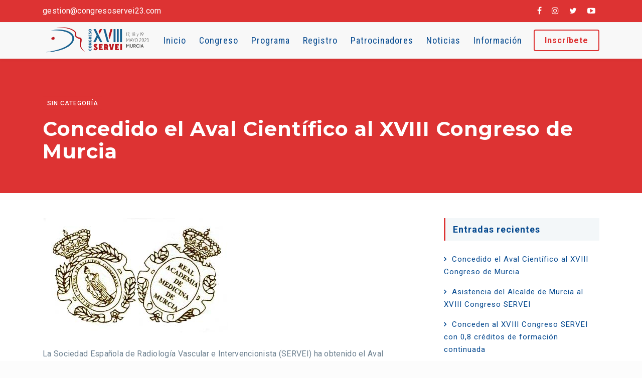

--- FILE ---
content_type: text/html; charset=UTF-8
request_url: https://www.congresoservei23.com/concedido-el-aval-cientifico-al-xviii-congreso-de-murcia/
body_size: 15025
content:

<!DOCTYPE html>
<html lang="es">
	<head>
		  <meta charset="UTF-8">
		  <meta name="viewport" content="width=device-width, initial-scale=1.0">
		  <meta http-equiv="X-UA-Compatible" content="IE=edge">
		  <link rel="profile" href="http://gmpg.org/xfn/11">
		  <link rel="pingback" href="https://www.congresoservei23.com/xmlrpc.php">

				<link rel="shortcut icon" href="https://www.congresoservei23.com/wp-content/uploads/2022/03/Mesa-de-trabajo-1@4x.png">
		
	<title>Concedido el Aval Científico al XVIII Congreso de Murcia &#8211; Congreso Servei 2023</title>
<link rel='dns-prefetch' href='//fonts.googleapis.com' />
<link rel='dns-prefetch' href='//s.w.org' />
<link rel="alternate" type="application/rss+xml" title="Congreso Servei 2023 &raquo; Feed" href="https://www.congresoservei23.com/feed/" />
<link rel="alternate" type="application/rss+xml" title="Congreso Servei 2023 &raquo; Feed de los comentarios" href="https://www.congresoservei23.com/comments/feed/" />
<link rel="alternate" type="application/rss+xml" title="Congreso Servei 2023 &raquo; Comentario Concedido el Aval Científico al XVIII Congreso de Murcia del feed" href="https://www.congresoservei23.com/concedido-el-aval-cientifico-al-xviii-congreso-de-murcia/feed/" />
		<script type="text/javascript">
			window._wpemojiSettings = {"baseUrl":"https:\/\/s.w.org\/images\/core\/emoji\/12.0.0-1\/72x72\/","ext":".png","svgUrl":"https:\/\/s.w.org\/images\/core\/emoji\/12.0.0-1\/svg\/","svgExt":".svg","source":{"concatemoji":"https:\/\/www.congresoservei23.com\/wp-includes\/js\/wp-emoji-release.min.js?ver=5.4.18"}};
			/*! This file is auto-generated */
			!function(e,a,t){var n,r,o,i=a.createElement("canvas"),p=i.getContext&&i.getContext("2d");function s(e,t){var a=String.fromCharCode;p.clearRect(0,0,i.width,i.height),p.fillText(a.apply(this,e),0,0);e=i.toDataURL();return p.clearRect(0,0,i.width,i.height),p.fillText(a.apply(this,t),0,0),e===i.toDataURL()}function c(e){var t=a.createElement("script");t.src=e,t.defer=t.type="text/javascript",a.getElementsByTagName("head")[0].appendChild(t)}for(o=Array("flag","emoji"),t.supports={everything:!0,everythingExceptFlag:!0},r=0;r<o.length;r++)t.supports[o[r]]=function(e){if(!p||!p.fillText)return!1;switch(p.textBaseline="top",p.font="600 32px Arial",e){case"flag":return s([127987,65039,8205,9895,65039],[127987,65039,8203,9895,65039])?!1:!s([55356,56826,55356,56819],[55356,56826,8203,55356,56819])&&!s([55356,57332,56128,56423,56128,56418,56128,56421,56128,56430,56128,56423,56128,56447],[55356,57332,8203,56128,56423,8203,56128,56418,8203,56128,56421,8203,56128,56430,8203,56128,56423,8203,56128,56447]);case"emoji":return!s([55357,56424,55356,57342,8205,55358,56605,8205,55357,56424,55356,57340],[55357,56424,55356,57342,8203,55358,56605,8203,55357,56424,55356,57340])}return!1}(o[r]),t.supports.everything=t.supports.everything&&t.supports[o[r]],"flag"!==o[r]&&(t.supports.everythingExceptFlag=t.supports.everythingExceptFlag&&t.supports[o[r]]);t.supports.everythingExceptFlag=t.supports.everythingExceptFlag&&!t.supports.flag,t.DOMReady=!1,t.readyCallback=function(){t.DOMReady=!0},t.supports.everything||(n=function(){t.readyCallback()},a.addEventListener?(a.addEventListener("DOMContentLoaded",n,!1),e.addEventListener("load",n,!1)):(e.attachEvent("onload",n),a.attachEvent("onreadystatechange",function(){"complete"===a.readyState&&t.readyCallback()})),(n=t.source||{}).concatemoji?c(n.concatemoji):n.wpemoji&&n.twemoji&&(c(n.twemoji),c(n.wpemoji)))}(window,document,window._wpemojiSettings);
		</script>
		<style type="text/css">
img.wp-smiley,
img.emoji {
	display: inline !important;
	border: none !important;
	box-shadow: none !important;
	height: 1em !important;
	width: 1em !important;
	margin: 0 .07em !important;
	vertical-align: -0.1em !important;
	background: none !important;
	padding: 0 !important;
}
</style>
	<link rel='stylesheet' id='wp-block-library-css'  href='https://www.congresoservei23.com/wp-includes/css/dist/block-library/style.min.css?ver=5.4.18' type='text/css' media='all' />
<link rel='stylesheet' id='wpda_countdown_gutenberg_css-css'  href='https://www.congresoservei23.com/wp-content/plugins/widget-countdown/includes/gutenberg/style.css?ver=5.4.18' type='text/css' media='all' />
<link rel='stylesheet' id='contact-form-7-css'  href='https://www.congresoservei23.com/wp-content/plugins/contact-form-7/includes/css/styles.css?ver=5.2' type='text/css' media='all' />
<link rel='stylesheet' id='rs-plugin-settings-css'  href='https://www.congresoservei23.com/wp-content/plugins/revslider/public/assets/css/rs6.css?ver=6.2.12' type='text/css' media='all' />
<style id='rs-plugin-settings-inline-css' type='text/css'>
#rs-demo-id {}
</style>
<link rel='stylesheet' id='wp-pagenavi-css'  href='https://www.congresoservei23.com/wp-content/plugins/wp-pagenavi/pagenavi-css.css?ver=2.70' type='text/css' media='all' />
<link rel='stylesheet' id='hurrytimer-css'  href='https://www.congresoservei23.com/wp-content/plugins/hurrytimer/assets/css/hurrytimer.css?ver=1648554360' type='text/css' media='all' />
<link rel='stylesheet' id='bootstrap-css'  href='https://www.congresoservei23.com/wp-content/themes/clariwell/assets/css/bootstrap.min.css?ver=3.3.6' type='text/css' media='all' />
<link rel='stylesheet' id='clariwell-element-css'  href='https://www.congresoservei23.com/wp-content/themes/clariwell/assets/css/element.css?ver=5.4.18' type='text/css' media='all' />
<link rel='stylesheet' id='fontawesome-css'  href='https://www.congresoservei23.com/wp-content/themes/clariwell/assets/css/font-awesome.min.css?ver=5.4.18' type='text/css' media='all' />
<link rel='stylesheet' id='clariwell-insignia-icons-css'  href='https://www.congresoservei23.com/wp-content/themes/clariwell/assets/css/insignia-icons.css?ver=5.4.18' type='text/css' media='all' />
<link rel='stylesheet' id='iconsmind-css'  href='https://www.congresoservei23.com/wp-content/themes/clariwell/assets/css/iconsmind.min.css?ver=5.4.18' type='text/css' media='all' />
<link rel='stylesheet' id='clariwell-style-css'  href='https://www.congresoservei23.com/wp-content/themes/clariwell/style.css?ver=5.4.18' type='text/css' media='all' />
<style id='clariwell-style-inline-css' type='text/css'>
body{
    display:block;
}

	.ins-breadcrumbs a, .ins-breadcrumbs i,.ins-breadcrumbs .current, #ins-page-title .blog-meta li, #ins-page-title .blog-meta li a, .ins-page-title-inner .ins-page-title-txt .post-meta-wrap .post-author .author-wrap, .ins-page-title-inner .ins-page-title-txt .post-meta-wrap .date-wrap { 
	    color: #ffffff !important;
    }
    .ins-page-title-inner .ins-page-title-txt .post-meta-wrap .date-wrap:before{
	    background: #ffffff !important;
    }

    #main-navigation, #main-navigation .main-menu > ul > li > a, #main-navigation .nav-tools li a, #main-navigation.bottom-nav .main-nav-wrapper {
        height: 72px;
    }


.vc_tta-style-insignia_tab_layout3 li.vc_tta-tab.vc_active a{
  border-color:  #dd3333 !important;
}

.vc_tta-style-insignia_tab_layout2 li.vc_tta-tab.vc_active a:before, .vc_tta-style-insignia_tab_layout2 h4.vc_tta-panel-title a:before{
  background:  #dd3333 !important;
}

.vc_tta-style-insignia_tab_layout2 li.vc_tta-tab.vc_active a, .vc_tta-style-insignia_tab_layout2 li.vc_tta-tab.vc_active a i{
  color:  #dd3333 !important;
}

html {
 scroll-behavior: smooth;
}

.main-banner {
    background-position: center right !important;
    background-size: auto !important;
    background-repeat: no-repeat !important;
}

.inLine {
    display: inline-block;
}

.btn-custom.inLine {
    margin-right: 5px;
}

#copyright {
    background-color: transparent !important;
}

.titulo-sesion-programa {
    margin-bottom: inherit !important;
}

.titulo-sesion-programa p{
    font-size: 16px;
    font-weight: bold;
    color: #277dbf;
}

.hora-programa {
    margin-bottom: -25px;
}

#programa .vc_tta-tabs-list {
    text-align: center;
}

.ins-page-subtitle {
    margin: 12px 0px 12px 30px !important;
    font-size: 30px !important;
}

.dark-text p{
    color: #333333;
}

.index99 {
    z-index:99;
}

.index-minus99 {
    z-index: -99;
}

.wpcf7-form label{
    margin: 0px;
}

.wpcf7-form-control-wrap input, .wpcf7-form textarea{
    margin: 0 0 8px 0;
    border: 1px solid #05498f;
}

.qc-cmp-ui-content p{
    color: white;
}

.no-wrap-columns .vc_col-sm-6 {
    width: 50% !important;
    display: inline-block !important;
}

.no-wrap-columns .vc_col-sm-3 {
    width: 25% !important;
    display: inline-block !important;
}

.wpb_single_image .vc_single_image-wrapper.vc_box_border_circle {
    padding: 3px !important;
}

.wpb_single_image .vc_box_border_circle.vc_box_border_blue{
    background-color: #05498f !important;
}

.wpb_single_image .vc_box_border_circle.vc_box_border_juicy_pink{
    background-color: #e0091a !important;
}

.vc_separator.vc_sep_color_blue .vc_sep_line {
   border-color: #05498f !important;
}

.vc_separator.vc_sep_color_juicy_pink .vc_sep_line {
    border-color: #e0091a !important;
}

.btn-large {
    line-height: 26px !important;
    font-size: 18px !important;
}

.ins-button {
    border-radius: 20px !important;
    font-weight: bold;
}

.row-tarifas .vc_column-inner {
    padding-top: 8px !important;
    padding-bottom: 8px;
    height: 41px;
}

.header-tarifas .vc_column-inner {
    padding-top: 8px !important;
    padding-bottom: 8px;
}

.header-tarifas .wpb_content_element {
    margin-bottom: 0px !important;
}

.icon-image {
    padding-bottom: 10px;
    padding-top: 20px;
    -webkit-transition: all .2s;
    -moz-transition: all .2s;
    -ms-transition: all .2s;
    -o-transition: all .2s;
}

.icon-image:hover {
    padding-bottom: 20px;
    padding-top: 10px;
}

.icon-image.wpb_content_element {
    margin-bottom: 0px;
}

.wpcf7-form label {
    width: 100%;
}

.font12 {
    font-size: 12px;
}


#comites .inLine.btn1 {
    margin-right: 40px;
}

#comites .inLine.btn2 {
    margin-right: 8px;
}

.vc_tta-panel-title i {
    font-size: 20px !important;
}


/*TIMER*/

.hurrytimer-campaign {
    padding: 0px !important;
}

.hurrytimer-timer-block {
   background-color: #05498f !important;
   color: white;
   padding: 10px;
   border: 2px solid white;
   border-radius: 100px;
   width: 70px;
   height: 70px;
}


@media only screen and (max-width: 991px) {
    .profile .vc_col-sm-6 {
        width: 100% !important;
    }
    
    .profile .vc_col-sm-6 {
        width: 100% !important;
    }
    .profile .vc_col-sm-4 {
        width: 25% !important;
    }
    
    .profile .vc_col-sm-4 > .vc_column-inner{
        padding-right: 0px !important;
    }
    
    .profile .vc_col-sm-8 {
        width: 75% !important;
    }
    
    .profile .vc_col-sm-8 > .vc_column-inner{
        padding-right: 0px !important;
    }
  
    .profile .vc_sep_line {
        width: 100% !important;
        margin-left: 14px !important;
    }
    
    .profile p {
        font-size: 12px !important;
    }
    
    .profile .name {
        margin-bottom: 0px !important;
    }
  
  .patrocinador-header .vc_col-sm-2 {
    width: 25% !important;
    display: inline-block !important;
  }
   .patrocinador-header .vc_col-sm-10 {
    width: 75% !important;
    display: inline-block !important;
  }
  
  .ins-page-title-txt > h1 {
      text-shadow: 0px 0px 6px rgb(0 0 0 / 50%);
  }
  
  .ins-page-title-txt > p {
      font-size: 22px !important;
  }
  
  .home .ins-page-title-bg {
      background-image: url('https://www.congresoservei2021.com/wp-content/uploads/2020/10/banner-home-mobile.jpg') !important;
  } 
}



.home .ins-page-subtitle {
    margin: 0px !important;
    font-size: 24px !important;
}

@media only screen and (max-width: 1000px) {
    .home #ins-page-title {
        height: 400px !important;
    }
    
    .home .ins-page-title-wrapper {
        height: 400px !important;
    }
    .home .ins-page-title-bg {
        background-position: center bottom;
        max-height: 518px !important;
    }
    
    .home .ins-page-title-inner {
        margin-top: 0px !important;
    }
    
    
    #ins-page-title {
        height: 200px !important;
    }
    
    .ins-page-title-wrapper {
        height: 200px !important;
    }
    
    .ins-page-title-inner {
        margin: 0px !important;
    }
    
}

@media only screen and (max-width: 1200px) {
    /*PATROCINADORES HEADER*/
    .patrocinador-header .vc_custom_1596094169296,.patrocinador-header .vc_custom_1596094173949,.patrocinador-header .vc_custom_1596094178771,.patrocinador-header .vc_custom_1596094185166 {
        margin-top: 30px !important;
    }
    
    #main-navigation #logo img{
        height: 46px !important;
        margin-top: -24px !important;
    }
    
}

@media only screen and (max-width: 1200px) {

    #main-menu li:first-of-type {
        display: none;
    }
    
}

@media only screen and (max-width: 991px) {
    /*PATROCINADORES HEADER*/
    .patrocinador-header .vc_custom_1596094169296,.patrocinador-header .vc_custom_1596094173949,.patrocinador-header .vc_custom_1596094178771,.patrocinador-header .vc_custom_1596094185166 {
        margin-top: 40px !important;
    }
    .patrocinador-header h2 {
        font-size: 32px;
    }
    
    
}

@media only screen and (max-width: 768px) {
    /*PATROCINADORES HEADER*/
    .patrocinador-header .vc_col-sm-10 {
        width: 75% !important;
        display: inline-block !important;
        top: 45px;
    }
    
    /*IMAGEN BANNERS PAGINAS VERSION MOVILE*/

    .page-id-15584 .ins-page-title-bg, .page-id-15195 .ins-page-title-bg{
        background-image: url('https://www.congresoservei2021.com/wp-content/uploads/2020/08/banner-registro-mobile-1.jpg') !important;
        background-position: right bottom !important;
    }
    
    .page-id-15260 .ins-page-title-bg {
        background-image: url('https://www.congresoservei2021.com/wp-content/uploads/2020/08/banner-alojamientos-mobile-1.jpg') !important;
        background-position: right bottom !important;
    }
    
    .page-id-15282 .ins-page-title-bg {
        background-image: url('https://www.congresoservei2021.com/wp-content/uploads/2020/08/banner-auditorio-zaragoza-mobile.jpg') !important;
        background-position: right bottom !important;
    }
    
    .page-id-15251 .ins-page-title-bg, .page-id-15617 .ins-page-title-bg {
        background-image: url('https://www.congresoservei2021.com/wp-content/uploads/2020/08/banner-ciudad-zaragoza-mobile-1.jpg') !important;
        background-position: right bottom !important;
    }
    
    .page-id-15088 .ins-page-title-bg, .page-id-15492 .ins-page-title-bg, .page-id-15075 .ins-page-title-bg, .page-id-15058 .ins-page-title-bg, .page-id-15319 .ins-page-title-bg {
        background-image: url('https://www.congresoservei2021.com/wp-content/uploads/2020/08/banner-comites-mobile-2.jpg') !important;
        background-position: right bottom !important;
    }
    
    .page-id-15208 .ins-page-title-bg, .page-id-15243 .ins-page-title-bg {
        background-image: url('https://www.congresoservei2021.com/wp-content/uploads/2020/08/banner-patrocinadores-mobile.jpg') !important;
        background-position: right bottom !important;
    }
    
    .page-id-15125 .ins-page-title-bg, .page-id-15164 .ins-page-title-bg, .page-id-15123 .ins-page-title-bg {
        background-image: url('https://www.congresoservei2021.com/wp-content/uploads/2020/08/banner-programa-mobile.jpg') !important;
        background-position: right bottom !important;
    }
    
    /*TIMER*/

    .hurrytimer-campaign {
        padding: 0px !important;
    }
    
    .hurrytimer-timer-block {
       width: 44px;
       height: 44px;
    }
    
    
    .hurrytimer-timer-digit {
       font-size: 24px !important;
    }
    
    .hurrytimer-timer-label {
       font-size: 10px !important;
    }

    
}

@media only screen and (max-width: 600px) {
    /*PATROCINADORES HEADER*/
    .patrocinador-header .vc_col-sm-10 h2{
        font-size: 14px !important;
    }
}
.hover_solid_primary:hover {
   background: #dd3333!important;
   border-color: #dd3333!important;
   color: #fff!important;
}

.hover_solid_secondary:hover {
   background: #1e73be!important;
   border-color: #1e73be!important;
   color: #fff!important;
}

.hover_outline_primary:hover {
   color: #dd3333!important;
   border-color: #dd3333!important;
   background: transparent!important;
}

.hover_outline_secondary:hover {
   color: #1e73be!important;
   border-color: #1e73be!important;
   background: transparent!important;
}

.pricing-style-3.pricing-box-featured, .pricing-style-3.insignia-pricing-box-wrapper:hover{
  box-shadow: inset 0 0 0 2px #dd3333;
}

.vc_tta-style-insignia_tour_layout1 .vc_tta-tabs-container{
   background: #dd3333!important;
}
</style>
<link rel='stylesheet' id='clariwell-navigation-css'  href='https://www.congresoservei23.com/wp-content/themes/clariwell/assets/css/navigation.css?ver=5.4.18' type='text/css' media='all' />
<link rel='stylesheet' id='animate-css'  href='https://www.congresoservei23.com/wp-content/themes/clariwell/assets/css/animate.min.css?ver=5.4.18' type='text/css' media='all' />
<link rel='stylesheet' id='clariwell-clariwell-css-css'  href='https://www.congresoservei23.com/wp-content/themes/clariwell/assets/css/clariwell-css.css?ver=5.4.18' type='text/css' media='all' />
<link rel='stylesheet' id='redux-google-fonts-ins_opt-css'  href='https://fonts.googleapis.com/css?family=Roboto%3A100%2C300%2C400%2C500%2C700%2C900%2C100italic%2C300italic%2C400italic%2C500italic%2C700italic%2C900italic%7CRoboto+Condensed%3A400%7CMontserrat%3A500%2C700%2C400&#038;ver=1663742828' type='text/css' media='all' />
<script type='text/javascript' src='https://www.congresoservei23.com/wp-includes/js/jquery/jquery.js?ver=1.12.4-wp'></script>
<script type='text/javascript' src='https://www.congresoservei23.com/wp-includes/js/jquery/jquery-migrate.min.js?ver=1.4.1'></script>
<script type='text/javascript' src='https://www.congresoservei23.com/wp-content/plugins/revslider/public/assets/js/rbtools.min.js?ver=6.0.7'></script>
<script type='text/javascript' src='https://www.congresoservei23.com/wp-content/plugins/revslider/public/assets/js/rs6.min.js?ver=6.2.12'></script>
<script type='text/javascript' src='https://www.congresoservei23.com/wp-content/themes/clariwell/assets/js/slick.js?ver=5.4.18'></script>
<link rel='https://api.w.org/' href='https://www.congresoservei23.com/wp-json/' />
<link rel="EditURI" type="application/rsd+xml" title="RSD" href="https://www.congresoservei23.com/xmlrpc.php?rsd" />
<link rel="wlwmanifest" type="application/wlwmanifest+xml" href="https://www.congresoservei23.com/wp-includes/wlwmanifest.xml" /> 
<link rel='prev' title='Asistencia del Alcalde de Murcia al XVIII Congreso SERVEI' href='https://www.congresoservei23.com/asistencia-del-alcalde-de-murcia-al-xviii-congreso-servei/' />
<meta name="generator" content="WordPress 5.4.18" />
<link rel="canonical" href="https://www.congresoservei23.com/concedido-el-aval-cientifico-al-xviii-congreso-de-murcia/" />
<link rel='shortlink' href='https://www.congresoservei23.com/?p=18551' />
<link rel="alternate" type="application/json+oembed" href="https://www.congresoservei23.com/wp-json/oembed/1.0/embed?url=https%3A%2F%2Fwww.congresoservei23.com%2Fconcedido-el-aval-cientifico-al-xviii-congreso-de-murcia%2F" />
<link rel="alternate" type="text/xml+oembed" href="https://www.congresoservei23.com/wp-json/oembed/1.0/embed?url=https%3A%2F%2Fwww.congresoservei23.com%2Fconcedido-el-aval-cientifico-al-xviii-congreso-de-murcia%2F&#038;format=xml" />
<script type='text/javascript'>
var tminusnow = '{"now":"1\/17\/2026 08:26:24"}';
</script><meta name="generator" content="Powered by WPBakery Page Builder - drag and drop page builder for WordPress."/>
<style type="text/css" id="custom-background-css">
body.custom-background { background-color: #fcfcfc; }
</style>
	<meta name="generator" content="Powered by Slider Revolution 6.2.12 - responsive, Mobile-Friendly Slider Plugin for WordPress with comfortable drag and drop interface." />
<script type="text/javascript">function setREVStartSize(e){
			//window.requestAnimationFrame(function() {				 
				window.RSIW = window.RSIW===undefined ? window.innerWidth : window.RSIW;	
				window.RSIH = window.RSIH===undefined ? window.innerHeight : window.RSIH;	
				try {								
					var pw = document.getElementById(e.c).parentNode.offsetWidth,
						newh;
					pw = pw===0 || isNaN(pw) ? window.RSIW : pw;
					e.tabw = e.tabw===undefined ? 0 : parseInt(e.tabw);
					e.thumbw = e.thumbw===undefined ? 0 : parseInt(e.thumbw);
					e.tabh = e.tabh===undefined ? 0 : parseInt(e.tabh);
					e.thumbh = e.thumbh===undefined ? 0 : parseInt(e.thumbh);
					e.tabhide = e.tabhide===undefined ? 0 : parseInt(e.tabhide);
					e.thumbhide = e.thumbhide===undefined ? 0 : parseInt(e.thumbhide);
					e.mh = e.mh===undefined || e.mh=="" || e.mh==="auto" ? 0 : parseInt(e.mh,0);		
					if(e.layout==="fullscreen" || e.l==="fullscreen") 						
						newh = Math.max(e.mh,window.RSIH);					
					else{					
						e.gw = Array.isArray(e.gw) ? e.gw : [e.gw];
						for (var i in e.rl) if (e.gw[i]===undefined || e.gw[i]===0) e.gw[i] = e.gw[i-1];					
						e.gh = e.el===undefined || e.el==="" || (Array.isArray(e.el) && e.el.length==0)? e.gh : e.el;
						e.gh = Array.isArray(e.gh) ? e.gh : [e.gh];
						for (var i in e.rl) if (e.gh[i]===undefined || e.gh[i]===0) e.gh[i] = e.gh[i-1];
											
						var nl = new Array(e.rl.length),
							ix = 0,						
							sl;					
						e.tabw = e.tabhide>=pw ? 0 : e.tabw;
						e.thumbw = e.thumbhide>=pw ? 0 : e.thumbw;
						e.tabh = e.tabhide>=pw ? 0 : e.tabh;
						e.thumbh = e.thumbhide>=pw ? 0 : e.thumbh;					
						for (var i in e.rl) nl[i] = e.rl[i]<window.RSIW ? 0 : e.rl[i];
						sl = nl[0];									
						for (var i in nl) if (sl>nl[i] && nl[i]>0) { sl = nl[i]; ix=i;}															
						var m = pw>(e.gw[ix]+e.tabw+e.thumbw) ? 1 : (pw-(e.tabw+e.thumbw)) / (e.gw[ix]);					
						newh =  (e.gh[ix] * m) + (e.tabh + e.thumbh);
					}				
					if(window.rs_init_css===undefined) window.rs_init_css = document.head.appendChild(document.createElement("style"));					
					document.getElementById(e.c).height = newh+"px";
					window.rs_init_css.innerHTML += "#"+e.c+"_wrapper { height: "+newh+"px }";				
				} catch(e){
					console.log("Failure at Presize of Slider:" + e)
				}					   
			//});
		  };</script>
<style type="text/css" title="dynamic-css" class="options-output">#main-content-wrapper{padding-top:50px;}#main-content-wrapper{padding-bottom:50px;}.pc-bg,.business-info-wrapper, .woocommerce  .archive-add-to-cart .ins-add-to-cart-button, .team-member-popup-main .insignia-team-image-box:before, a.ins-image-box-img-link:before, .ins-icon-box-btn-wrap:hover:after, .ins-image-box-btn-main:hover, .inv-video-lightbox-play-icon:hover, .video-link.mp-video:hover i, ::selection, span.wpcf7-not-valid-tip, .category-wrap ul.post-categories li a, .ins-custom-menu-wrapper ul li.current-menu-item a:before, .ins-custom-menu-wrapper ul li a:before, .vc_tta-style-insignia_tab_layout1 ul li.vc_tta-tab.vc_active:after, .vc_tta-style-insignia_tab_layout1 li.vc_tta-tab.vc_active, .pricing-box-button, .ins_solid_button.btn_primary_color, .pricing-style-1.insignia-pricing-box-wrapper:hover .insignia-pricing-box-inner:before, .pricing-style-1.insignia-pricing-box-wrapper.pricing-box-featured .insignia-pricing-box-inner:before, .ins-modal-wrapper .close, .ins-team-popup-wrapper .close, .ins-feature-box-inner:hover .ins-feature-box-button, .nav-tools .woo-cart-count, .tagcloud a:hover, .vc_tta-style-insignia_tab_layout2 ul li.vc_tta-tab.vc_active a:before, nav#pagination ul li .current, .ins-table-wrapper.ins-table-style-3 tr th, .woocommerce a.button.alt:hover, .woocommerce #review_form #respond .form-submit input:hover, .inv-product-hover:hover span.onsale, .sub-menu.minicart .button:hover, .sub-menu.minicart .button, .vc_tta-style-insignia_accordion_layout3 .vc_tta-panel.vc_active h4.vc_tta-panel-title,.woocommerce button.button.alt, .woocommerce button.button.alt:hover, .woocommerce #respond input#submit:hover, .woocommerce a.button:hover, .woocommerce button.button:hover, .woocommerce input.button:hover, .woocommerce ul.products li.product .added_to_cart:hover, .woocommerce ul.products li.product .added_to_cart, .woocommerce a.button:hover,.woocommerce a.button, #pagination .current a, .post-tags a:hover, .woocommerce a.button.alt, .woocommerce-MyAccount-content .address a, .pricing-border-button.pricing-bg-button, .pricing-pics-box.pricing-pics-bg-box,input[type="submit"], p.return-to-shop a.button.wc-backward,section#footer .widget h5.widget-title:after , .woocommerce-Message.woocommerce-Message--info.woocommerce-info a, input.woocommerce-Button.button, li.woocommerce-MyAccount-navigation-link.is-active, p.form-row input.button.login-btn, a.button.checkout.wc-forward:hover, p.form-row.form-row-last .button, .woocomerce-form .form-row input.button, button.checkout.wc-forward:hover, a.button.view_cart_btn.wc-forward, .woocommerce span.onsale, .about-call-to-action, .about-progress-bar .vc_bar, .apt-clients-details-box h2:after, .about-two-working-box h1:after, .apt-features-text-box h5:after, .service-btn>a:hover, .service-3-btn>a:hover, input.contactus-1-btn, input.contactus-2-btn, ul.c-2-social>li>a:hover, .ins-services-right .ins-services-text:after, .ins-choose-us-section .ins-choose-us-heading:after, .woocommerce button.button, .woocommerce .widget_price_filter .ui-slider .ui-slider-handle, .woocommerce #review_form #respond .form-submit input,.woocommerce div.product form.cart .button , .insignia-button, input.button.size-lg,a.checkout-button.button.icon_right.size-lg.alt.wc-forward, input#place_order, .form-row input.woocommerce-Button.button,.hc-button, .inv-portfolio-filter-button-inner.inv-portfolio-filter-button_solid_bg.active-filter-button, #wrapper .color-scheme-white .inv-portfolio-filter-button-inner.inv-portfolio-filter-button_solid_bg.active-filter-button,  .insignia-testimonial-carousel .slick-arrow:hover{background-color:#dd3333;}.insignia-testimonial-style-1 .insignia-testimonial-text:before, .vc_tta-style-insignia_tab_layout3 ul li.vc_tta-tab.vc_active, .slick-dots li.slick-active button:before, .ins-float-right-icon-inner i, .ins-float-icon-inner i, .number-box-num,.insignia-testimonial-bg-inner:before, .ins-list-style .ins-icon-list-icon, .ins-icon-box-icon i, .video-lightbox .video-link i, .team-member-popup-main .insignia-team-box-title h4:hover, p a,.ins-custom-menu-wrapper ul li a:hover,.ins-custom-menu-wrapper ul li.current-menu-item a, .inv-post-grid-one-content-wrap .post-categories>a:hover, .ins_outline_button.btn_primary_color, .vc_tta-style-insignia_tab_layout2 li.vc_tta-tab.vc_active a span, .woocommerce div.product .out-of-stock, .pc,.woocommerce a.remove, span.price del+ins, .pc-hover:hover, .inv-portfolio-filter-button-inner.inv-portfolio-filter-button_bordered.active-filter-button, #wrapper .color-scheme-white .inv-portfolio-filter-button-inner.inv-portfolio-filter-button_bordered.active-filter-button, button.inv-portfolio-filter-button-inner.inv-portfolio-filter-button_simple.active-filter-button, #wrapper .color-scheme-white button.inv-portfolio-filter-button-inner.inv-portfolio-filter-button_simple.active-filter-button, .blog-full-thumb-cat-holder .white-color a:hover, form.woocommerce-EditAccountForm.edit-account legend,#customer_login a.lost_password.woo-lost_password2,.lost_password a,.woocommerce-info a.showlogin,.woocommerce-info a.showcoupon,a.button.view_cart_btn.wc-forward:hover,.woocommerce a.remove, .ins_cart_content p.total, .ins_cart_content p.buttons a, span.sp-social-icon-bottom:hover, .ins-faq-num, .nav-tabs>li.active>a , .nav-tabs>li.active>a:focus, .nav-tabs>li.active>a:hover, .woocommerce .widget_shopping_cart .total strong,.woocommerce.widget_shopping_cart .total strong,  ul.product-categories li a:hover, .woocommerce .star-rating span:before,.blog-top-box ul li a:hover,.reply.comment-reply-link.ins_comment_rpl a,.comment-form-message a,.comment-reply-title a, .post-nav-grid-wrapper .post-nav-grid-icon, .tags-single-post-icon-wrapper .tags-single-post-icon, .blog-widget-area aside ul li a:hover, .sidebar-shop-page aside ul li .product-title:hover, .sidebar-shop-page aside ul li a:hover, .after-blog-post .logged-in-as a{color:#dd3333;}.pc-border,blockquote, .sidebar-wrapper > .widget .widget-title, .wpb_content_element > .widget .widgettitle, #main-menu ul.sub-menu, .sub-menu.minicart, .blockquote, .inv-video-lightbox-play-icon:hover, .video-link.mp-video:hover i, span.wpcf7-not-valid-tip, .sub-menu.minicart .button:hover, .ins_solid_button.btn_primary_color, .ins_outline_button.btn_primary_color, .ins-feature-box-inner:hover .ins-feature-box-button, .insignia-testimonial-carousel .slick-arrow:hover, input[type="text"]:focus, input[type="password"]:focus, input[type="color"]:focus, input[type="date"]:focus, input[type="datetime"]:focus, input[type="datetime-local"]:focus, input[type="email"]:focus, input[type="number"]:focus, input[type="range"]:focus, input[type="search"]:focus, input[type="tel"]:focus, input[type="time"]:focus, input[type="url"]:focus, input[type="month"]:focus, input[type="week"]:focus, textarea:focus, .form-control:focus, #commentform #comment:focus{border-color:#dd3333;}.sc-bg,.ins-button:hover, .sc-bg-hover:hover, .woocommerce  .archive-add-to-cart .ins-add-to-cart-button:hover, .ins_solid_button.btn_secondary_color, .entry-content .tparrows.gyges:hover, .woocomerce-form .form-row input.button:hover, .woocommerce .widget_price_filter .ui-slider .ui-slider-range, input#place_order:hover,.form-row input.woocommerce-Button.button:hover, .hc-button:hover, nav.header-six.header-six-sticky-menu.fixed-menu,.header-six-sticky-menu.fixed-menu .header-six-right, .inv-portfolio-filter-button-inner.inv-portfolio-filter-button_solid_bg{background-color:#1e73be;}.sc,nav.woocommerce-MyAccount-navigation ul li a, .ins_outline_button.btn_secondary_color, #calendar_wrap th, #wp-calendar #prev a:hover::after, #wp-calendar #next a:hover::after, .navigation li a, .navigation li a:hover, .navigation li.active a, .navigation li.disabled, ul.product_list_widget .product-title, ul.product-categories li a, inv-portfolio-filter-button-inner.inv-portfolio-filter-button_simple, .button-read-more-holder .button-read-more:hover, .inv-blog-grid-6-button a:hover, .fl-contact-social-box ul li .fl-social-icon:hover, .lawyer-right-icon-box:hover .lawyer-right-icon, .blog-widget-area ul li a, .events-list-main-nav li.tribe-events-nav-next a:before, .events-list-main-nav li.tribe-events-nav-next a:after, .roofing-servings-wrapper span.roofing-servings{color:#1e73be;}.sc-border,.ins-button:hover, .navigation li a:hover,  .ins_solid_button.btn_secondary_color, .ins_outline_button.btn_secondary_color, .navigation li.active a,.comments-title,.comment-reply-title.header-six-sticky-menu.fixed-menu .header-six-right:before, .da-counter-inner:hover, .event-button-holder .event-button-bg, .event-button-holder .event-button-bg-small{border-color:#1e73be;}.button-read-more-holder .button-read-more:hover{border-bottom-color:#1e73be;}body, #wrapper{background-color:#fff;}a{color:#1e73be;}a:hover{color:#dd3333;}.sidebar-wrapper > .widget .widget-title, .wpb_content_element > .widget .widgettitle{line-height:25px;letter-spacing:1px;color:#05498f;font-size:18px;}.sidebar-wrapper a{color:#05498f;}.sidebar-wrapper a:hover{color:#e0091a;}.page-loader-wrapper .page-loader{border-top-color:#dd3333;}p,body{font-family:Roboto;line-height:25px;font-weight:400;font-style:normal;color:#6d8190;font-size:16px;}.title-font, .tag-cloud-link, .socials-sharing.socials .socials-item{font-family:Roboto;}h1,.inv-title-h1{font-family:Roboto;line-height:54px;letter-spacing:1px;font-weight:700;font-style:normal;color:#05498f;font-size:40px;}h2,.inv-title-h2{font-family:Roboto;line-height:48px;letter-spacing:1px;font-weight:normal;font-style:normal;color:#e0091a;font-size:35px;}h3,.inv-title-h3{font-family:Roboto;line-height:40px;letter-spacing:0.5px;font-weight:normal;font-style:normal;color:#05498f;font-size:30px;}h4,.inv-title-h4{font-family:Roboto;line-height:37px;letter-spacing:1px;font-weight:normal;font-style:normal;color:#05498f;font-size:25px;}h5,.inv-title-h5{font-family:Roboto;line-height:30px;letter-spacing:1px;font-weight:normal;font-style:normal;color:#05498f;font-size:20px;}h6,.inv-title-h6{font-family:Roboto;line-height:30px;letter-spacing:0.5px;font-weight:normal;font-style:normal;color:#05498f;font-size:18px;}#main-navigation{background-color:#f8f8f8;}#main-menu > ul > li > a,.main-menu > ul > li > a{font-family:"Roboto Condensed";text-transform:capitalize;line-height:25px;letter-spacing:1px;font-weight:400;font-style:normal;font-size:18px;}.header-light #main-menu > ul > li > a,.header-light .main-menu > ul > li > a, .header-light .nav-tools .tools-btn-icon{color:#05498f;}.header-light #main-menu > ul > li > a:hover,.header-light .main-menu > ul > li > a:hover, .header-light .nav-tools .tools-btn-icon:hover{color:#e0091a;}.header-scroll-full #main-navigation, .header-scroll-full #header .main-nav, #sticky-nav{background-color:#fff;}#topbar{background-color:#dd3333;}#topbar,#topbar p, #topbar .topbar-menu > div > ul > li{font-weight:400;font-style:normal;color:#ffffff;font-size:16px;}.topbar a{color:#ffffff;}.topbar a:hover{color:#e0091a;}#header .main-nav .sub-menu{background-color:#ffffff;}.main-menu ul.sub-menu li a, #main-menu ul.sub-menu li a, .sub-menu-full-width ul.menu-depth-2.sub-sub-menu li a{font-family:Montserrat;text-transform:none;line-height:20px;letter-spacing:1px;font-weight:500;font-style:normal;font-size:14px;}#header #main-menu .sub-menu a{color:#282828;}#header #main-menu .sub-menu a:hover{color:#828282;}.ins-page-title-wrapper .ins-page-title-bg{background-position:right center;}#ins-page-title{background-color:#dd3333;}.ins-page-title-txt>h1{font-family:Montserrat;line-height:45px;letter-spacing:1px;font-weight:700;font-style:normal;font-size:40px;}.ins-page-title-txt>h1, .ins-breadcrumbs a, .ins-breadcrumbs, .ins-breadcrumbs i, .ins-breadcrumbs .current, .ins-page-title-inner .ins-page-title-txt .post-meta-wrap .post-author .author-wrap, .ins-page-title-inner .ins-page-title-txt .post-meta-wrap .date-wrap, .ins-pagetitle-scroll-link, .ins-pagetitle-scroll-link:hover{color:#ffffff;}.ins-page-subtitle{font-family:Montserrat;line-height:30px;letter-spacing:1px;font-weight:400;font-style:normal;color:#ffffff;font-size:30px;}#footer .widget-title{line-height:30px;letter-spacing:1px;color:#fff;font-size:20px;}#footer .textwidget, #footer .widget, #footer  .textwidget p, #footer .social-widget-inner a, #footer .widget_list_tweet_text, #footer .widget_list_tweet_date, #footer .widget li, #footer .widget ul, #footer .widget p, #footer strong, #footer .calendar_wrap tbody tr td, #footer .calendar_wrap thead tr th{color:#ffffff;}#footer .widget a{color:#ffffff;}#footer .widget a:hover{color:#e0091a;}#footer{background-color:#212121;background-repeat:no-repeat;background-size:cover;background-attachment:inherit;background-position:right bottom;background-image:url('https://www.congresoservei23.com/wp-content/uploads/2022/04/footer.jpg');}#copyright{background-color:#05498f;}#copyright, #copyright p, #copyright h1, #copyright h2, #copyright h3, #copyright h4, #copyright h5, #copyright h6, #copyright strong, #copyright li{color:#ffffff;}#copyright a{color:#ffffff;}#copyright a:hover{color:#e0091a;}</style><noscript><style> .wpb_animate_when_almost_visible { opacity: 1; }</style></noscript>
	</head>

<body class="post-template-default single single-post postid-18551 single-format-standard custom-background wpb-js-composer js-comp-ver-6.2.0 vc_responsive">

	<div class="page-loader-wrapper"><div class="page-loader"></div></div>
				
    <!-- Contact Modal Window -->
	      <!-- END Contact Modal Window -->


	<div id="wrapper" class="header-position-top header-style-classic site-header-sticky skin-light">
		
	
	<!-- start of Header !-->
	<div class="header-sidearea-body-style"></div>
	<header id="header" class="site-header header-light header-scroll-light with-topbar m-not-sticky mobile-dropdown-parent header-sticky dropdown-white header-separator-shadow" data-scroll-height="65" data-scroll-animation="default" data-skin="light" data-scroll-skin="light">

			
		<!-- BEGIN TOPBAR -->
		<div id="topbar" class="topbar topbar-light">
		  <div class="container">
			<div class="topbar-left">
				<div class="topbar-section topbar-text"><p><a href="mailto:gestion@congresoservei23.com">gestion@congresoservei23.com</a></p></div>			</div>
			<div class="topbar-right">
				<div class="topbar-section topbar-social">
		<div class="insignia-main-social-icons clearfix">
			<ul class="clearfix">
													<li><a href="https://www.facebook.com/congresoservei2023" target="_blank" title="Facebook"><i class="fa fa-facebook"></i></a></li>
																													<li><a href="https://www.instagram.com/congresoservei2023/" target="_blank" title="Instagram"><i class="fa fa-instagram"></i></a></li>
																																									<li><a href="https://twitter.com/servei2023" target="_blank" title="Twitter"><i class="fa fa-twitter"></i></a></li>
																																	<li><a href="https://www.youtube.com/c/Radiolog%C3%ADaVascularIntervencionista" target="_blank" title="YouTube"><i class="fa fa-youtube-play"></i></a></li>
							</ul>
		</div>

</div>			</div>
		  </div>
		</div>
		<!-- END TOPBAR -->
		
		<div id="main-navigation" class="main-nav">
		
			<div class="main-nav-wrapper">
				<div class="container">
					<div class="nav-left">					
						<div id="logo">
							<a href="https://www.congresoservei23.com" class="logo-link"><img src="https://www.congresoservei23.com/wp-content/uploads/2022/03/Mesa-de-trabajo-1@4x-1.png" alt="logo" class="logo-dark" style="height:60px;margin-top:-30px"><img src="https://www.congresoservei23.com/wp-content/uploads/2022/03/Mesa-de-trabajo-1@4x-1.png" alt="logo" class="logo-white" style="height:60px;margin-top:-30px"></a>						</div>
						
												
					</div>					
					<div class="nav-right">
					
													<nav id="main-menu" class="main-menu">
								<ul id="menu-main-navigation" class="nav"><li  class="menu-item menu-item-type-custom menu-item-object-custom"><a href="https://www.congresoservei23.com/home"><span>Inicio</span></a></li>
<li  class="menu-item menu-item-type-custom menu-item-object-custom menu-item-has-children"><a href="https://www.congresoservei23.com/cartas-de-bienvenida/"><span>Congreso</span></a>
<ul class="sub-menu">
	<li  class="menu-item menu-item-type-post_type menu-item-object-page"><a href="https://www.congresoservei23.com/cartas-de-bienvenida/"><span>Cartas de bienvenida</span></a></li>
	<li  class="menu-item menu-item-type-post_type menu-item-object-page"><a href="https://www.congresoservei23.com/fichatecnica/"><span>Ficha técnica</span></a></li>
	<li  class="menu-item menu-item-type-post_type menu-item-object-page"><a href="https://www.congresoservei23.com/sede-del-congreso/"><span>Sede del Congreso</span></a></li>
	<li  class="menu-item menu-item-type-post_type menu-item-object-page"><a href="https://www.congresoservei23.com/comites-cientifico-y-local/"><span>Comités científico y local</span></a></li>
</ul>
</li>
<li  class="menu-item menu-item-type-post_type menu-item-object-page menu-item-has-children"><a href="https://www.congresoservei23.com/programa-del-congreso/"><span>Programa</span></a>
<ul class="sub-menu">
	<li  class="menu-item menu-item-type-post_type menu-item-object-page"><a href="https://www.congresoservei23.com/programa-del-congreso/"><span>Programa del Congreso</span></a></li>
	<li  class="menu-item menu-item-type-post_type menu-item-object-page"><a href="https://www.congresoservei23.com/simposiosytalleres/"><span>Simposios y talleres</span></a></li>
	<li  class="menu-item menu-item-type-post_type menu-item-object-page"><a href="https://www.congresoservei23.com/ponentes-y-moderadores/"><span>Ponentes y moderadores</span></a></li>
	<li  class="menu-item menu-item-type-post_type menu-item-object-page"><a href="https://www.congresoservei23.com/comunicaciones/"><span>Comunicaciones y premios</span></a></li>
</ul>
</li>
<li  class="menu-item menu-item-type-post_type menu-item-object-page menu-item-has-children"><a href="https://www.congresoservei23.com/registro/"><span>Registro</span></a>
<ul class="sub-menu">
	<li  class="menu-item menu-item-type-post_type menu-item-object-page"><a href="https://www.congresoservei23.com/registro/"><span>Inscríbete</span></a></li>
	<li  class="menu-item menu-item-type-post_type menu-item-object-page"><a href="https://www.congresoservei23.com/registro-2/"><span>Tarifas de registro</span></a></li>
</ul>
</li>
<li  class="menu-item menu-item-type-post_type menu-item-object-page menu-item-has-children"><a href="https://www.congresoservei23.com/patrocinadores/"><span>Patrocinadores</span></a>
<ul class="sub-menu">
	<li  class="menu-item menu-item-type-post_type menu-item-object-page"><a href="https://www.congresoservei23.com/patrocinadores/"><span>Patrocinadores</span></a></li>
	<li  class="menu-item menu-item-type-post_type menu-item-object-page"><a href="https://www.congresoservei23.com/modalidades-de-patrocinio/"><span>Modalidades de patrocinio</span></a></li>
</ul>
</li>
<li  class="menu-item menu-item-type-post_type menu-item-object-page"><a href="https://www.congresoservei23.com/noticias/"><span>Noticias</span></a></li>
<li  class="menu-item menu-item-type-post_type menu-item-object-page menu-item-has-children"><a href="https://www.congresoservei23.com/guiademurcia/"><span>Información</span></a>
<ul class="sub-menu">
	<li  class="menu-item menu-item-type-post_type menu-item-object-page"><a href="https://www.congresoservei23.com/guiademurcia/"><span>Guia de Murcia</span></a></li>
	<li  class="menu-item menu-item-type-post_type menu-item-object-page"><a href="https://www.congresoservei23.com/17736-2/"><span>Alojamiento y transporte</span></a></li>
	<li  class="menu-item menu-item-type-post_type menu-item-object-page"><a href="https://www.congresoservei23.com/contacto/"><span>Contacto</span></a></li>
</ul>
</li>
</ul>							</nav>
												
						<ul class="nav-tools"><li class="mobile-menu-btn" id="mobile-menu-btn"><div id="mobile-menu-toggle" class="toggle-menu toggle-menu-mobile" data-toggle="mobile-menu" data-effect="hover"><div class="btn-inner"><span></span></div></div></li></ul>									<div class="header-menu-button"><a class="modal-menu-item menu-item ins_header_button ins_outline_button btn_primary_color hover_solid_primary" target="_blank" href="https://registro.congresoservei23.com/login">Inscríbete</a></div>
												
					</div>
				</div>
			</div>
		</div>
	
		
	<nav id="mobile-nav" class="mobile-nav">
		<div class="container">
			<ul id="menu-main-mobile-navigation" class="nav"><li  class="menu-item menu-item-type-custom menu-item-object-custom"><a href="https://www.congresoservei23.com/home"><span>Inicio</span></a></li>
<li  class="menu-item menu-item-type-custom menu-item-object-custom menu-item-has-children"><a href="https://www.congresoservei23.com/cartas-de-bienvenida/"><span>Congreso</span></a>
<ul class="sub-menu">
	<li  class="menu-item menu-item-type-post_type menu-item-object-page"><a href="https://www.congresoservei23.com/cartas-de-bienvenida/"><span>Cartas de bienvenida</span></a></li>
	<li  class="menu-item menu-item-type-post_type menu-item-object-page"><a href="https://www.congresoservei23.com/fichatecnica/"><span>Ficha técnica</span></a></li>
	<li  class="menu-item menu-item-type-post_type menu-item-object-page"><a href="https://www.congresoservei23.com/sede-del-congreso/"><span>Sede del Congreso</span></a></li>
	<li  class="menu-item menu-item-type-post_type menu-item-object-page"><a href="https://www.congresoservei23.com/comites-cientifico-y-local/"><span>Comités científico y local</span></a></li>
</ul>
</li>
<li  class="menu-item menu-item-type-post_type menu-item-object-page menu-item-has-children"><a href="https://www.congresoservei23.com/programa-del-congreso/"><span>Programa</span></a>
<ul class="sub-menu">
	<li  class="menu-item menu-item-type-post_type menu-item-object-page"><a href="https://www.congresoservei23.com/programa-del-congreso/"><span>Programa del Congreso</span></a></li>
	<li  class="menu-item menu-item-type-post_type menu-item-object-page"><a href="https://www.congresoservei23.com/simposiosytalleres/"><span>Simposios y talleres</span></a></li>
	<li  class="menu-item menu-item-type-post_type menu-item-object-page"><a href="https://www.congresoservei23.com/ponentes-y-moderadores/"><span>Ponentes y moderadores</span></a></li>
	<li  class="menu-item menu-item-type-post_type menu-item-object-page"><a href="https://www.congresoservei23.com/comunicaciones/"><span>Comunicaciones y premios</span></a></li>
</ul>
</li>
<li  class="menu-item menu-item-type-post_type menu-item-object-page menu-item-has-children"><a href="https://www.congresoservei23.com/registro/"><span>Registro</span></a>
<ul class="sub-menu">
	<li  class="menu-item menu-item-type-post_type menu-item-object-page"><a href="https://www.congresoservei23.com/registro/"><span>Inscríbete</span></a></li>
	<li  class="menu-item menu-item-type-post_type menu-item-object-page"><a href="https://www.congresoservei23.com/registro-2/"><span>Tarifas de registro</span></a></li>
</ul>
</li>
<li  class="menu-item menu-item-type-post_type menu-item-object-page menu-item-has-children"><a href="https://www.congresoservei23.com/patrocinadores/"><span>Patrocinadores</span></a>
<ul class="sub-menu">
	<li  class="menu-item menu-item-type-post_type menu-item-object-page"><a href="https://www.congresoservei23.com/patrocinadores/"><span>Patrocinadores</span></a></li>
	<li  class="menu-item menu-item-type-post_type menu-item-object-page"><a href="https://www.congresoservei23.com/modalidades-de-patrocinio/"><span>Modalidades de patrocinio</span></a></li>
</ul>
</li>
<li  class="menu-item menu-item-type-post_type menu-item-object-page"><a href="https://www.congresoservei23.com/noticias/"><span>Noticias</span></a></li>
<li  class="menu-item menu-item-type-post_type menu-item-object-page menu-item-has-children"><a href="https://www.congresoservei23.com/guiademurcia/"><span>Información</span></a>
<ul class="sub-menu">
	<li  class="menu-item menu-item-type-post_type menu-item-object-page"><a href="https://www.congresoservei23.com/guiademurcia/"><span>Guia de Murcia</span></a></li>
	<li  class="menu-item menu-item-type-post_type menu-item-object-page"><a href="https://www.congresoservei23.com/17736-2/"><span>Alojamiento y transporte</span></a></li>
	<li  class="menu-item menu-item-type-post_type menu-item-object-page"><a href="https://www.congresoservei23.com/contacto/"><span>Contacto</span></a></li>
</ul>
</li>
</ul>									<div class="header-menu-button"><a class="modal-menu-item menu-item ins_header_button ins_outline_button btn_primary_color hover_solid_primary" target="_blank" href="https://registro.congresoservei23.com/login">Inscríbete</a></div>
								</div>
	</nav>
 
</header>
	<!-- end of Header demo five html !-->

	
<section id="ins-page-title" class="ins-page-title title-align-left" style="height: 385px;"> 
	<div class="ins-page-title-wrapper" style="height: 385px;">
				<div class="ins-page-title-inner">
			<div class="container">
				<div class="ins-page-title-txt">
				    
				<div class="category-wrap"><ul class="post-categories">
	<li><a href="https://www.congresoservei23.com/category/sin-categoria/" rel="category tag">Sin categoría</a></li></ul></div>					
					<h1 class="no-margin padding-5px-tb" style= color:#ffffff>Concedido el Aval Científico al XVIII Congreso de Murcia</h1>
					
					                
					            </div>
	            
	            
	        </div>
		</div>
	</div>
	</section>	<section id="main-content-wrapper" class="page-with-title"  style="">
	
<div id="content" class="page-layout-right_sidebar page-layout-one-sidebar">
	<div class="container">
		<div class="row">
			<div id="page-content" class="page-content-wrapper">
		
							
				<div class="post-holder margin-35px-bottom clearfix post-18551 post type-post status-publish format-standard has-post-thumbnail hentry category-sin-categoria">

					<div class="ins-single-post-media margin-30px-bottom display-block">				<a href="https://www.congresoservei23.com/concedido-el-aval-cientifico-al-xviii-congreso-de-murcia/" class="display-block inv-archive-custom-link"><div class="thumbnail-image entry-thumb-wrap position-relative">
				<img width="369" height="228" src="https://www.congresoservei23.com/wp-content/uploads/2023/04/90250-IMGR4.jpg" class="attachment-full size-full wp-post-image" alt="" srcset="https://www.congresoservei23.com/wp-content/uploads/2023/04/90250-IMGR4.jpg 369w, https://www.congresoservei23.com/wp-content/uploads/2023/04/90250-IMGR4-300x185.jpg 300w" sizes="(max-width: 369px) 100vw, 369px" /> 
				<div class="blog-hover-icon"><span class="text-extra-large font-weight-300">+</span></div></div></a>
			</div>					
					
<p>La Sociedad Española de Radiología Vascular e Intervencionista (SERVEI) ha obtenido el Aval Científico de la Junta de Gobierno de la Real Academia de Medicina y Cirugía de la Región de Murcia, como Institución dotada de personalidad jurídico-social propia.</p>



<p>Recuerda que el XVIII Congreso de Murcia se celebrará en Murcia durante los días 17, 18 y 19 de Mayo de 2023. ¡Te esperamos!</p>
				
				</div>
				
				<div class="after-blog-post">
				
							<div class="ins-socials-sharing-wrapper clearfix">
		<div class="socials-sharing socials padding-45px-tb">
			<a class="socials-item __facebook" target="_blank" href="https://www.facebook.com/sharer/sharer.php?u=https%3A%2F%2Fwww.congresoservei23.com%2Fconcedido-el-aval-cientifico-al-xviii-congreso-de-murcia%2F" title="Facebook"><i class="fa fa-facebook" aria-hidden="true"></i> Facebook</a>
			<a class="socials-item __twitter" target="_blank" href="https://twitter.com/intent/tweet?text=Concedido+el+Aval+Cient%C3%ADfico+al+XVIII+Congreso+de+Murcia&#038;url=https%3A%2F%2Fwww.congresoservei23.com%2Fconcedido-el-aval-cientifico-al-xviii-congreso-de-murcia%2F" title="Twitter"><i class="fa fa-twitter" aria-hidden="true"></i> Twitter</a>
			<a class="socials-item __google_plus" target="_blank" href="https://plus.google.com/share?url=https%3A%2F%2Fwww.congresoservei23.com%2Fconcedido-el-aval-cientifico-al-xviii-congreso-de-murcia%2F" title="Google Plus"><i class="fa fa-google-plus" aria-hidden="true"></i> Google Plus</a>
			<a class="socials-item __pintrest" target="_blank" href="https://www.pinterest.com/pin/create/button/?url=https%3A%2F%2Fwww.congresoservei23.com%2Fconcedido-el-aval-cientifico-al-xviii-congreso-de-murcia%2F&#038;description=Concedido+el+Aval+Cient%C3%ADfico+al+XVIII+Congreso+de+Murcia" title="Pinterest"><i class="fa fa-pinterest-p" aria-hidden="true"></i> Pinterest</a>
			<a class="socials-item __linkedin" target="_blank" href="https://www.linkedin.com/shareArticle?mini=true&#038;url=https%3A%2F%2Fwww.congresoservei23.com%2Fconcedido-el-aval-cientifico-al-xviii-congreso-de-murcia%2F&#038;title=Concedido+el+Aval+Cient%C3%ADfico+al+XVIII+Congreso+de+Murcia&amp;summary=La+Sociedad+Espa%C3%B1ola+de+Radiolog%C3%ADa+Vascular+e+Intervencionista+%28SERVEI%29+ha+obtenido+el+Aval+Cient%C3%ADfico+de+la+Junta+de+Gobierno+de+la+Real+Academia+de+Medicina+y+Cirug%C3%ADa+de+la+Regi%C3%B3n+%5B%26hellip%3B%5D" title="LinkedIn"><i class="fa fa-linkedin" aria-hidden="true"></i> Linkedin </a>
		</div>
		</div>
			
		<div id="ins-blog-post-nav" class="post-navigation blog-navigation after-post-section">
			<div class="container">
				<div class="row">
				<div class="ins-blog-post-nav-inner clearfix padding-35px-tb">
					<div class="col-xs-6 previous-post-wrap no-padding-left">
						<div class="previous-post">
													</div>
					</div>
					
					<div class="col-xs-6 next-post-wrap no-padding-right">
						<div class="next-post">
							<a href="https://www.congresoservei23.com/asistencia-del-alcalde-de-murcia-al-xviii-congreso-servei/" title="Asistencia del Alcalde de Murcia al XVIII Congreso SERVEI"><span class="side-icon side-next-icon"><i class="fa fa-angle-right"></i></span><span class="post-nav-label next-post-label">Next Post</span><span class="post-nav-title">Asistencia del Alcalde de Murcia al XVIII Con...</span></a>					</div>
				</div>
			</div>
		</div>
					
	</div>
</div>
		<div class="post-comments">	<section id="comments" class="clearfix comments-area">
				<div id="respond" class="comment-respond">
		<h3 id="reply-title" class="comment-reply-title">Deja una respuesta <small><a rel="nofollow" id="cancel-comment-reply-link" href="/concedido-el-aval-cientifico-al-xviii-congreso-de-murcia/#respond" style="display:none;">Cancelar la respuesta</a></small></h3><form action="https://www.congresoservei23.com/wp-comments-post.php" method="post" id="commentform" class="comment-form"><p class="comment-notes"><span id="email-notes">Tu dirección de correo electrónico no será publicada.</span> Los campos obligatorios están marcados con <span class="required">*</span></p><div class="comment-form-text"><textarea name="comment" id="comment" placeholder="Comment*" class="form-control" cols="45" rows="5" aria-required="true"></textarea></div><div class="row comment-name-email"><div class="col-md-6"><input id="author" name="author" placeholder="Name*" type="text" required="required" class="input-lg form-control"></div>
<div class="col-md-6"><input id="email" name="email" type="email" placeholder="Email*" required="required" class="input-lg form-control"></div></div>
<div class="comment-form-cookies-consent"><input id="wp-comment-cookies-consent" name="wp-comment-cookies-consent" type="checkbox" value="yes"1 /><label for="wp-comment-cookies-consent">Save my name and email in this browser for the next time I comment.</label></div>
<p class="form-submit"><input name="submit" type="submit" id="submit" class="submit" value="Publicar el comentario" /> <input type='hidden' name='comment_post_ID' value='18551' id='comment_post_ID' />
<input type='hidden' name='comment_parent' id='comment_parent' value='0' />
</p></form>	</div><!-- #respond -->
					</section>
</div>				
				</div>
				
							
			</div>
			
			
	<div id="sidebar" class="sidebar sidebar-primary">
		<div class="sidebar-wrapper">
					<aside id="recent-posts-2" class="widget widget_recent_entries">		<h5 class="widget-title">Entradas recientes</h5>		<ul>
											<li>
					<a href="https://www.congresoservei23.com/concedido-el-aval-cientifico-al-xviii-congreso-de-murcia/" aria-current="page">Concedido el Aval Científico al XVIII Congreso de Murcia</a>
									</li>
											<li>
					<a href="https://www.congresoservei23.com/asistencia-del-alcalde-de-murcia-al-xviii-congreso-servei/">Asistencia del Alcalde de Murcia al XVIII Congreso SERVEI</a>
									</li>
											<li>
					<a href="https://www.congresoservei23.com/conceden-al-xviii-congreso-servei-con-08-creditos-de-formacion-continuada/">Conceden al XVIII Congreso SERVEI con 0,8 créditos de formación continuada</a>
									</li>
											<li>
					<a href="https://www.congresoservei23.com/el-ave-madrid-murcia-estara-listo-para-navidades/">El AVE Madrid-Murcia estará listo para Navidades</a>
									</li>
											<li>
					<a href="https://www.congresoservei23.com/sira-repolles-formara-parte-del-comite-de-honor-del-xvii-congreso-servei-2/">El Dr. Ángel Baeza formará parte del Comité de Honor del XVIII Congreso SERVEI</a>
									</li>
					</ul>
		</aside><aside id="archives-2" class="widget widget_archive"><h5 class="widget-title">Archivos</h5>		<ul>
				<li><a href='https://www.congresoservei23.com/2023/04/'>abril 2023</a></li>
	<li><a href='https://www.congresoservei23.com/2023/03/'>marzo 2023</a></li>
	<li><a href='https://www.congresoservei23.com/2023/02/'>febrero 2023</a></li>
	<li><a href='https://www.congresoservei23.com/2022/11/'>noviembre 2022</a></li>
	<li><a href='https://www.congresoservei23.com/2022/10/'>octubre 2022</a></li>
	<li><a href='https://www.congresoservei23.com/2022/09/'>septiembre 2022</a></li>
	<li><a href='https://www.congresoservei23.com/2022/08/'>agosto 2022</a></li>
	<li><a href='https://www.congresoservei23.com/2022/06/'>junio 2022</a></li>
	<li><a href='https://www.congresoservei23.com/2022/05/'>mayo 2022</a></li>
	<li><a href='https://www.congresoservei23.com/2022/04/'>abril 2022</a></li>
		</ul>
			</aside><aside id="categories-2" class="widget widget_categories"><h5 class="widget-title">Categorías</h5>		<ul>
				<li class="cat-item cat-item-20"><a href="https://www.congresoservei23.com/category/noticias/">Noticias</a>
</li>
	<li class="cat-item cat-item-1"><a href="https://www.congresoservei23.com/category/sin-categoria/">Sin categoría</a>
</li>
		</ul>
			</aside>		</div>
	</div>		
		</div>
	</div>
		</div>
	</section>
</div>
	
	<footer id="footer" class="footer-style-1 fixed-footer">
	
		    <div class="container upper-footer">
    	<div class="row">
    		    			<div class="column-2">
    				<aside id="media_image-2" class="widget widget_media_image"><img width="300" height="77" src="https://www.congresoservei23.com/wp-content/uploads/2022/04/Mesa-de-trabajo-1-300x77.png" class="image wp-image-17301  attachment-medium size-medium" alt="" style="max-width: 100%; height: auto;" srcset="https://www.congresoservei23.com/wp-content/uploads/2022/04/Mesa-de-trabajo-1-300x77.png 300w, https://www.congresoservei23.com/wp-content/uploads/2022/04/Mesa-de-trabajo-1-1024x264.png 1024w, https://www.congresoservei23.com/wp-content/uploads/2022/04/Mesa-de-trabajo-1-768x198.png 768w, https://www.congresoservei23.com/wp-content/uploads/2022/04/Mesa-de-trabajo-1-1536x396.png 1536w, https://www.congresoservei23.com/wp-content/uploads/2022/04/Mesa-de-trabajo-1-2048x527.png 2048w" sizes="(max-width: 300px) 100vw, 300px" /></aside><aside id="media_image-3" class="widget widget_media_image"><img width="200" height="75" src="https://www.congresoservei23.com/wp-content/uploads/2020/07/logo-servei-blanco.png" class="image wp-image-15026  attachment-full size-full" alt="logo servei" style="max-width: 100%; height: auto;" /></aside>    			</div>
    		    			<div class="column-2">
    				<aside id="text-2" class="widget widget_text"><h5 class="widget-title">Secretaría Técnica</h5>			<div class="textwidget"><p style="margin-top: -20px;">Sociedad Aragonesa de Cirugía Mínimamente Invasiva (SACMI)<br />
<i class="fa fa-envelope" style="margin-right: 10px;" aria-hidden="true"></i><a href="mailto:gestion@congresoservei23.com"> gestion@congresoservei23.com</a></p>
</div>
		</aside><aside id="text-3" class="widget widget_text"><h5 class="widget-title">Sede del Congreso</h5>			<div class="textwidget"><table style="width: 100%; margin-top: -20px;">
<tbody>
<tr>
<td style="border: none; padding: 0px;"><a href="https://goo.gl/maps/GeBjVKjXnux927yC8">Auditorio y Centro de Congresos Víctor Villegas</a></p>
<p><img class="alignnone  wp-image-15685" src="https://www.congresoservei23.com/wp-content/uploads/2020/08/pictograma-como-llegar.png" alt="" width="22" height="22" />Av. Primeo de Mayo, s/n, 30006 Murcia</td>
<td style="border: none;"></td>
</tr>
</tbody>
</table>
</div>
		</aside>    			</div>
    		    	</div>
    </div>

	<!-- BEGIN COPYRIGHT -->

			
			<div id="copyright" class="clearfix">
				
				<div class="container">
					
					<div class="row">
					
						<div class="col-md-12">
												
							<div class="copyright-text col-md-6 no-padding">
																	<a href="https://www.congresoservei23.com/terminos-de-uso/">Términos de uso</a> | <a href="https://www.congresoservei23.com/condiciones-venta">Condiciones de venta</a> | <a href="https://www.congresoservei23.com/politica-privacidad/">Política de privacidad</a> | <a href="https://www.congresoservei23.com/politica-cookies">Cookies</a> 															</div>
						
							<div class="copyright-right col-md-6 no-padding">
																	
		<div class="insignia-main-social-icons clearfix">
			<ul class="clearfix">
													<li><a href="https://www.facebook.com/congresoservei2023" target="_blank" title="Facebook"><i class="fa fa-facebook"></i></a></li>
																													<li><a href="https://www.instagram.com/congresoservei2023/" target="_blank" title="Instagram"><i class="fa fa-instagram"></i></a></li>
																																									<li><a href="https://twitter.com/servei2023" target="_blank" title="Twitter"><i class="fa fa-twitter"></i></a></li>
																																	<li><a href="https://www.youtube.com/c/Radiolog%C3%ADaVascularIntervencionista" target="_blank" title="YouTube"><i class="fa fa-youtube-play"></i></a></li>
							</ul>
		</div>

															</div>
						
												</div>
					</div>
				</div>
			</div>
		
	<!-- END COPYRIGHT -->		
	
	</footer>

<!-- BEGIN BACK TO TOP BUTTON-->

		<a href="#top" id="smoothup" class="pc-bg" title="Back to top"></a>
	
<!-- END BACK TO TOP BUTTON -->



<script type="text/javascript">
    if ( jQuery( '.blog-element-main-archive').length ) {
    jQuery('.ensign-carousel-slider').slick({
        
                
                
                
    	swipeToSlide: true,
    	
    	    	
    	        responsive: [
        {
          breakpoint: 1024,
          settings: {
            slidesToShow: 2
          }
        },
        {
          breakpoint: 600,
          settings: {
            slidesToShow: 1
          }
        },
        {
          breakpoint: 480,
          settings: {
            slidesToShow: 1
          }
        }
       
      ]
    
      });
    }
</script>


<script type="text/javascript">
    if ( jQuery( '.inv-portfolio-carousel-slider').length ) {
    jQuery('.inv-portfolio-carousel-slider').slick({
        
        
                
                
            	
    	swipeToSlide: true,
    	
    	    	
    	        
        responsive: [
        {
          breakpoint: 1024,
          settings: {
            slidesToShow: 2
          }
        },
        {
          breakpoint: 600,
          settings: {
            slidesToShow: 1
          }
        },
        {
          breakpoint: 480,
          settings: {
            slidesToShow: 1
          }
        }
       
      ]
    
      });
    }
</script>


<link rel='stylesheet' id='countdown_css-css'  href='https://www.congresoservei23.com/wp-content/plugins/widget-countdown/includes/style/style.css?ver=5.4.18' type='text/css' media='all' />
<link rel='stylesheet' id='dashicons-css'  href='https://www.congresoservei23.com/wp-includes/css/dashicons.min.css?ver=5.4.18' type='text/css' media='all' />
<link rel='stylesheet' id='thickbox-css'  href='https://www.congresoservei23.com/wp-includes/js/thickbox/thickbox.css?ver=5.4.18' type='text/css' media='all' />
<link rel='stylesheet' id='slick-css'  href='https://www.congresoservei23.com/wp-content/themes/clariwell/assets/css/slick.css?ver=5.4.18' type='text/css' media='all' />
<link rel='stylesheet' id='swipebox-css'  href='https://www.congresoservei23.com/wp-content/themes/clariwell/assets/css/swipebox.min.css?ver=5.4.18' type='text/css' media='all' />
<script type='text/javascript'>
/* <![CDATA[ */
var wpcf7 = {"apiSettings":{"root":"https:\/\/www.congresoservei23.com\/wp-json\/contact-form-7\/v1","namespace":"contact-form-7\/v1"}};
/* ]]> */
</script>
<script type='text/javascript' src='https://www.congresoservei23.com/wp-content/plugins/contact-form-7/includes/js/scripts.js?ver=5.2'></script>
<script type='text/javascript'>
/* <![CDATA[ */
var tCountAjax = {"ajaxurl":"https:\/\/www.congresoservei23.com\/wp-admin\/admin-ajax.php","countdownNonce":"8533668e55"};
/* ]]> */
</script>
<script type='text/javascript' src='https://www.congresoservei23.com/wp-content/plugins/jquery-t-countdown-widget/js/jquery.t-countdown.js?ver=2.4.0'></script>
<script type='text/javascript' src='https://www.congresoservei23.com/wp-content/plugins/hurrytimer/assets/js/cookie.min.js?ver=2.2.0'></script>
<script type='text/javascript' src='https://www.congresoservei23.com/wp-content/plugins/hurrytimer/assets/js/jquery.countdown.min.js?ver=2.2.0'></script>
<script type='text/javascript'>
/* <![CDATA[ */
var hurrytimer_ajax_object = {"tz":"+00:00","ajax_url":"https:\/\/www.congresoservei23.com\/wp-admin\/admin-ajax.php","ajax_nonce":"96c658e4ff","disable_actions":"","sticky_bar_hide_timeout":"7","actionsOptions":{"none":1,"hide":2,"redirect":3,"stockStatus":4,"hideAddToCartButton":5,"displayMessage":6},"restartOptions":{"none":1,"immediately":2,"afterReload":3},"redirect_no_back":"1"};
/* ]]> */
</script>
<script type='text/javascript' src='https://www.congresoservei23.com/wp-content/plugins/hurrytimer/assets/js/hurrytimer.js?ver=2.2.27'></script>
<script type='text/javascript' src='https://www.congresoservei23.com/wp-content/themes/clariwell/assets/js/bootstrap.js?ver=1'></script>
<script type='text/javascript' src='https://www.congresoservei23.com/wp-includes/js/wp-embed.min.js?ver=5.4.18'></script>
<script type='text/javascript' src='https://www.congresoservei23.com/wp-content/plugins/widget-countdown/includes/javascript/front_end_js.js?ver=5.4.18'></script>
<script type='text/javascript'>
/* <![CDATA[ */
var thickboxL10n = {"next":"Siguiente >","prev":"< Anterior","image":"Imagen","of":"de","close":"Cerrar","noiframes":"Esta funci\u00f3n necesita frames integrados. Tienes los iframes desactivados o tu navegador no es compatible.","loadingAnimation":"https:\/\/www.congresoservei23.com\/wp-includes\/js\/thickbox\/loadingAnimation.gif"};
/* ]]> */
</script>
<script type='text/javascript' src='https://www.congresoservei23.com/wp-includes/js/thickbox/thickbox.js?ver=3.1-20121105'></script>
<script type='text/javascript' src='https://www.congresoservei23.com/wp-includes/js/comment-reply.min.js?ver=5.4.18'></script>
<script type='text/javascript' src='https://www.congresoservei23.com/wp-content/themes/clariwell/assets/js/waypoints.min.js?ver=5.4.18'></script>
<script type='text/javascript' src='https://www.congresoservei23.com/wp-content/themes/clariwell/assets/js/isotope.pkgd.js?ver=5.4.18'></script>
<script type='text/javascript' src='https://www.congresoservei23.com/wp-content/themes/clariwell/assets/js/masonry-horizontal.js?ver=5.4.18'></script>
<script type='text/javascript' src='https://www.congresoservei23.com/wp-includes/js/imagesloaded.min.js?ver=3.2.0'></script>
<script type='text/javascript' src='https://www.congresoservei23.com/wp-content/themes/clariwell/assets/js/jquery.counterup.min.js?ver=5.4.18'></script>
<script type='text/javascript' src='https://www.congresoservei23.com/wp-content/themes/clariwell/assets/js/clariwell-js.js?ver=5.4.18'></script>
<script type='text/javascript' src='https://www.congresoservei23.com/wp-content/themes/clariwell/assets/js/retina.js?ver=5.4.18'></script>
<script type='text/javascript' src='https://www.congresoservei23.com/wp-content/themes/clariwell/assets/js/jquery.malihu.PageScroll2id.js?ver=5.4.18'></script>
<script type='text/javascript' src='https://www.congresoservei23.com/wp-content/themes/clariwell/assets/js/jquery.swipebox.js?ver=5.4.18'></script>
<script type='text/javascript' src='https://www.congresoservei23.com/wp-content/themes/clariwell/assets/js/superfish.min.js'></script>
<script type='text/javascript' src='https://www.congresoservei23.com/wp-content/themes/clariwell/assets/js/insignia-navigation.js?ver=1'></script>

</body>
</html>
<!--
Performance optimized by W3 Total Cache. Learn more: https://www.boldgrid.com/w3-total-cache/

Almacenamiento en caché de páginas con disk{w3tc_pagecache_reject_reason}

Served from: www.congresoservei23.com @ 2026-01-17 08:26:24 by W3 Total Cache
-->

--- FILE ---
content_type: text/css
request_url: https://www.congresoservei23.com/wp-content/themes/clariwell/style.css?ver=5.4.18
body_size: 13584
content:
/***
 * Theme Name: Clariwell
 * Author: Insignia Technolabs
 * Theme URI:  https://insigniathemes.com/clariwell/
 * Author URI: http://insigniatechnolabs.com/
 * Description: Clariwell is a most dynamic and modernistic wordpress theme.It has been well crafted for all business needs. It is a powerful and creatively designed WordPress theme with highest level of flexiblity.
 * License: GPL v2
 * License URI: http://www.gnu.org/licenses/gpl-2.0.html
 * Version: 1.0.1
 * Tags:  one-column, two-columns, left-sidebar, right-sidebar,  custom-menu, custom-background, editor-style, featured-images, full-width-template, theme-options, threaded-comments
 * Text Domain: clariwell
 ***/


/***
   * Table of Contents:
   *  
   * invictus agency's Default Style Sheets
   * General CSS
   * Comments
   * 404 Page
   * Search Page
   * Form Elements 
   * Pre-Loader
   * Theme Active only css 
***/


/**
 *All css files are placed in /css/ folder
 **/


/* Wordpres CSS */

.wp-caption {
   background: #fff;
   border: 1px solid #f0f0f0;
   max-width: 96%;
   padding: 5px 3px 10px;
   text-align: center;
}

.wp-caption img {
   border: 0 none;
   height: auto;
   margin: 0;
   max-width: 98.5%;
   padding: 0;
   width: auto;
}

.wp-caption-text {
   display: block;
   opacity: 1;
   color: #6d8190;
   font-size: 13px;
   font-style: italic;
   line-height: 1.6153846154;
   padding-top: 0.5384615385em;
   margin: 0 !important;
}

dl.wp-caption {
   background: transparent;
   padding: 0;
   border: 0;
   margin: 0;
}

.gallery-caption {
   display: block;
   opacity: 1;
}

.alignright {
   text-align: right;
   margin: 5px 0 20px 20px;
   float: right;
}

.alignleft {
   text-align: left;
   float: left;
   margin: 6px 30px 20px 0;
}

.aligncenter {
   text-align: center;
   display: block;
   margin-right: auto;
   margin-left: auto;
}

.comment-form-message {
   padding: 15px 0;
}

.comment-author-input,
.comment-email-input,
.comment-url-input,
.comment-msg-textarea {
   padding-left: 0;
}

input#wp-comment-cookies-consent {
   margin-right: 10px;
}

.comment-form-cookies-consent {
   padding: 5px 0 10px;
}

section#comments-list>ul>li {
   padding-left: 0;
   padding-right: 0;
}

.wp-caption.alignnone {
   margin: 5px 30px 20px 0;
}

.wp-caption.aligncenter {
   margin: 5px auto 20px auto;
}

.wp-caption.alignleft {
   margin: 5px 40px 20px 0;
}

.wp-caption.alignright {
   margin: 5px 0 20px 30px;
}

li>ul,
li>ol {
   margin-bottom: 0;
}

ul,
ol {
   margin-bottom: 20px;
}


/* FORM ELEMENTS */

input[type="text"],
input[type="password"],
input[type="color"],
input[type="date"],
input[type="datetime"],
input[type="datetime-local"],
input[type="email"],
input[type="number"],
input[type="range"],
input[type="search"],
input[type="tel"],
input[type="time"],
input[type="url"],
input[type="month"],
input[type="week"],
textarea {
   padding: 13px;
   outline: none !important;
   border-radius: 3px;
   margin: 0 0 15px 0;
   width: 100%;
   display: block;
   color: #6d8190;
   line-height: 1.6;
   border: 1px solid #d5e1e4;
   background: #ffffff;
   -webkit-transition: all 0.2s;
   -moz-transition: all 0.2s;
   -ms-transition: all 0.2s;
   -o-transition: all 0.2s;
   transition: all 0.2s;
}

.full-width-cf .ins-contact-form-field input {
   width: 100%;
   position: relative;
}

.wpcf7-form-control-wrap {
   width: 100%;
   display: inline-block;
}

span.wpcf7-not-valid-tip {
   display: block;
   position: absolute;
   top: 0;
   height: 52px;
   margin: 0;
   width: 100%;
   color: #fff;
   padding: 0;
   z-index: 10;
   line-height: 50px;
   text-align: left;
   padding-left: 20px;
   cursor: pointer;
   font-weight: 600;
   border-radius: 4px;
   font-size: 14px;
}

span.wpcf7-not-valid-tip:before {
   font: normal normal normal 17px/1 FontAwesome;
   content: "\f00d";
   position: absolute;
   right: 19px;
   top: 17px;
   color: #fff;
   font-size: 15px;
   -webkit-transition: .2s;
   -moz-transition: .2s;
   transition: .2s;
}

.wpcf7-validation-errors {
   display: none !important;
}

.wpcf7 .wpcf7-select {
   -webkit-appearance: none;
   background: white url(./assets/img/select-arrow.png) no-repeat 95% 50%;
}

select {
   width: 100%;
   border: 1px solid #dddddd;
   min-height: 49px;
   padding: 10px;
   margin-bottom: 15px;
}

input[type="text"]:focus,
input[type="password"]:focus,
input[type="color"]:focus,
input[type="date"]:focus,
input[type="datetime"]:focus,
input[type="datetime-local"]:focus,
input[type="email"]:focus,
input[type="number"]:focus,
input[type="range"]:focus,
input[type="search"]:focus,
input[type="tel"]:focus,
input[type="time"]:focus,
input[type="url"]:focus,
input[type="month"]:focus,
input[type="week"]:focus,
textarea:focus,
.form-control:focus,
#commentform #comment:focus {
   border-color: #9B9B9B;
}

input::-webkit-input-placeholder {
   font-family: inherit !important;
}

input[type="search"]::-webkit-input-placeholder {
   color: #6d8190;
}

::placeholder {
   color: #6d8190;
}

.btn,
body a.button,
body .button,
button,
input[type=button],
input[type=reset],
input[type=submit],
.insignia-button {
   font-size: 13px;
   line-height: 1;
   letter-spacing: 1px;
   text-transform: uppercase;
   font-weight: 700;
   padding: 18px 20px 18px 20px;
   margin: 0 5px 5px 0;
   display: inline-block;
   text-align: center;
   border-radius: 2px;
   background: #07a7e3;
   color: #ffffff;
   border: none;
   -webkit-transition: all 0.2s;
   -moz-transition: all 0.2s;
   -ms-transition: all 0.2s;
   -o-transition: all 0.2s;
   transition: all 0.2s;
}

.btn:hover,
body a.button:hover,
body .button:hover,
input[type=button]:hover,
input[type=reset]:hover,
input[type=submit]:hover,
.insignia-button:hover {
   -webkit-transform: translate3d(0, -3px, 0);
   transform: translate3d(0, -3px, 0);
   -webkit-box-shadow: 0 6px 12px rgba(0, 0, 0, .15);
   box-shadow: 0 8px 25px rgba(0, 0, 0, .15);
   color: #fff;
}

.container-fluid {
   padding-left: 0;
   padding-right: 0;
}


/** Put Your Css Here.. **/

.left_section {
   width: 43%;
   float: left;
}

.right_section {
   padding-left: 48%;
}

.date_section {
   margin-bottom: 5%;
}

span.blog-date {
   color: black;
   font-weight: 600;
}

img {
   max-width: 100%;
   height: auto;
}


/*Typography*/

::selection {
   color: #fff;
   background: #07a7e3;
}

body {
   -webkit-font-smoothing: antialiased;
}

p {
   margin-bottom: 20px;
}

p,
body {
   line-height: 28px;
   letter-spacing: 0.3px;
   font-weight: normal;
   font-style: normal;
   color: #6d8190;
   font-size: 16px;
   font-family: Ubuntu;
}

.last-paragraph-no-margin p:last-of-type {
   margin-bottom: 0;
}

h1,
h2,
h3,
h4,
h5,
h6,
.inv-title-h6 {
   font-family: Saira;
   color: #074575;
   margin-bottom: 10px;
   font-weight: 600;
   letter-spacing: 1px;
}

h1 {
   font-size: 45px;
   line-height: 55px;
}

h2 {
   font-size: 40px;
   line-height: 50px;
}

h3 {
   font-size: 35px;
   line-height: 45px;
}

h4 {
   font-size: 30px;
   line-height: 40px;
}

h5 {
   font-size: 25px;
   line-height: 35px;
}

h6,
.inv-title-h6 {
   font-size: 18px;
   line-height: 28px;
}

a {
   -webkit-transition: all .2s;
   -moz-transition: all .2s;
   transition: all .2s;
}

a {
   color: #074575;
}

a:hover {
   color: #07a7e3;
}

a,
a:hover,
a:focus {
   text-decoration: none;
}

:focus,
a:focus {
   outline: 0;
   -webkit-box-shadow: none;
   -moz-box-shadow: none;
   box-shadow: none;
}

button:focus {
   outline: none;
}

blockquote {
   position: relative;
}

blockquote cite {
   font-style: normal;
}

pre {
   display: block;
   clear: both;
   overflow: auto;
   padding: 20px;
   font-size: 14px;
   line-height: 30px;
   white-space: pre;
   overflow-x: auto;
   height: auto;
   margin: 30px 0;
   color: #525455;
   background-color: rgba(225, 227, 229, 0.35);
}


/*general css*/

a:hover {
   color: #07a7e3;
}


/*
body,html {
    overflow-x: hidden;
}*/

.bypostauthor {
   display: block;
}

table {
   width: 100%;
   margin: 0 0 25px;
}

table td,
table th {
   padding: 10px;
   border: 1px solid #ededed;
}

dl dd {
   margin-bottom: 10px;
}

dl dt {
   line-height: 23px;
}

ul li {
   position: relative;
}

ol,
ul,
ol ol,
ul ul {
   padding-left: 20px;
}

#wrapper {
   position: relative;
   z-index: 10;
   background: #fff;
   overflow-x: hidden;
}

.blog-text-box img {
   max-width: 100%;
   height: auto;
}

.inv-post-grid-one-main-wrapper.sticky {
   background: #f3f7f9;
}

.inv-post-grid-one-inner .thumbnail-image.entry-thumb-wrap {
   overflow: hidden;
}

.inv-post-grid-one-inner {
   text-align: center;
}

.inv-post-grid-one-content-wrap {
   text-align: left;
}

.inv-post-grid-one-read-more a.inv-post-grid-one-btn-inner i {
   margin-left: 5px;
   display: inline-block;
   -webkit-transition: -webkit-transform 0.3s cubic-bezier(.22, .665, .34, .875);
   transition: -webkit-transform 0.3s cubic-bezier(.22, .665, .34, .875);
   transition: transform 0.3s cubic-bezier(.22, .665, .34, .875);
   transition: transform 0.3s cubic-bezier(.22, .665, .34, .875), -webkit-transform 0.3s cubic-bezier(.22, .665, .34, .875);
}

.inv-post-grid-one-read-more a.inv-post-grid-one-btn-inner:hover i {
   -webkit-transform: translateX(4px);
   transform: translateX(4px);
}

.blog-img-box img {
   max-width: 100%;
   height: auto;
}

.post-bottom-tags {
   position: relative;
   margin: 0 0 30px;
   line-height: 18px;
   color: #074575;
   border: none;
   font-size: 13px;
}

.post-bottom-tags a {
   font-size: 15px;
   color: #565656;
   font-weight: 400;
   border: 1px solid #d0d0d0;
   padding: 6px 9px;
   -webkit-transition: all ease-in-out 0.6s;
   display: inline-block;
   margin-right: 5px;
}

.post-bottom-tags a:hover {
   background: #2e84d2;
   color: #fff;
   text-decoration: none;
   -webkit-transition: all ease-in-out 0.6s;
   border-color: #2e84d2;
}

.blog-main-details ul li {
   list-style: none;
}

.navigation ul li {
   list-style: none;
}

.screen-reader-text {
   display: none;
}

.page-links {
   position: relative;
   margin: 0 0 40px 0;
   padding: 0;
   clear: both;
}

.entry-links {
   clear: both;
}

.page-links>label {
   list-style: none;
   float: left;
   margin: 0 11px 0 0;
   line-height: 30px;
}

.page-links>span {
   border-color: #002e5b !important;
}

.page-links>span,
.page-links>a {
   list-style: none;
   float: left;
   margin: 0 11px 0 0;
   display: block;
   min-width: 40px;
   height: 40px;
   text-align: center;
   border: 2px solid transparent;
   padding: 11px 5px 0;
   font-size: 16px;
   line-height: 16px;
   font-weight: 600;
   color: #002e5b;
}

.page-links>span:hover,
.page-links>span.current,
.page-links>a:hover,
.page-links>a.current {
   border-color: #002e5b;
   text-decoration: none;
}

span.page-links-title {
   border: none;
   color: #565656;
   font-weight: 100;
}


/*body text*/

@font-face {
   font-family: 'fontawesome';
   src: url('./assets/fonts/fontawesome.eot');
   src: url('./assets/fonts/fontawesome.eot?#iefix') format('embedded-opentype'), url('./assets/fonts/fontawesome.svg#fontawesome') format('svg'), url('./assets/fonts/fontawesome.woff') format('woff'), url('./assets/fonts/fontawesome.ttf') format('truetype');
   font-weight: normal;
   font-style: normal;
}

@font-face {
   font-family: 'themify';
   src: url('./assets/fonts/themify.eot');
   src: url('./assets/fonts/themify.eot?#iefix') format('embedded-opentype'),
        url('./assets/fonts/themify.woff') format('woff'), 
        url('./assets/fonts/themify.ttf') format('truetype'), 
        url('./assets/fonts/themify.svg') format('svg');
   font-weight: normal;
   font-style: normal;
}

@font-face {
   font-family: Saira;
   src: url('./assets/fonts/Saira-Regular.ttf');
}

@font-face {
   font-family: Ubuntu;
   src: url('./assets/fonts/Ubuntu-Regular.ttf');
}


/*page loader*/

.page-loader-wrapper {
   background: #fff;
   position: fixed;
   right: 0;
   top: 0;
   z-index: 10000;
   -moz-transition: all 600ms ease-in-out;
   -o-transition: all 600ms ease-in-out;
   -webkit-opacity: 1;
   -webkit-transition: all 600ms ease-in-out;
   bottom: 0;
   filter: alpha(opacity=100);
   left: 0;
   opacity: 1;
   overflow: hidden;
}

.page-loader-wrapper.loaded {
   -moz-opacity: 0;
   -webkit-opacity: 0;
   filter: alpha(opacity=0);
   opacity: 0;
   visibility: hidden;
   zoom: 1;
   z-index: 1;
}

.page-loader {
   border-width: 3px;
   border-style: solid;
   border-color: #f3f3f3;
   border-right-color: #f3f3f3;
   border-bottom-color: #f3f3f3;
   border-radius: 50%;
   border-top-color: #07a7e3;
   width: 50px;
   height: 50px;
   -webkit-animation: spin 1.5s linear infinite;
   /* Safari */
   animation: spin 1.5s linear infinite;
   margin-left: -25px;
   margin-top: -25px;
   position: absolute;
   top: 50%;
   left: 50%;
}


/* Safari */

@-webkit-keyframes spin {
   0% {
      -webkit-transform: rotate(0deg);
   }
   100% {
      -webkit-transform: rotate(360deg);
   }
}

@keyframes spin {
   0% {
      transform: rotate(0deg);
   }
   100% {
      transform: rotate(360deg);
   }
}


/* general css */

.google-map-column>div {
   padding: 0 !important;
}


/*Page Layout*/

.page-content.portfolio-holder {
   padding: 0 15px;
}

.page-layout-left_sidebar #page-content {
   float: right;
}

.page-layout-one-sidebar .page-content-wrapper {
   width: 68%;
}

.page-content-wrapper {
   width: 100%;
}

.page-layout-left_sidebar .sidebar {
   padding-left: 15px;
   padding-right: 40px;
}

.page-layout-right_sidebar .sidebar {
   padding-right: 15px;
   padding-left: 40px;
}

.sidebar {
   width: 32%;
   z-index: 3;
   padding-left: 40px;
}

.page-content-wrapper,
.sidebar {
   padding: 0 15px;
   float: left;
   position: relative;
}

.sidebar-wrapper {
   padding-bottom: 25px;
}

@media (max-width: 1000px) {
   #content .sidebar,
   #content .page-content-wrapper {
      width: 100%;
      min-height: 0 !important;
      float: none;
      left: 0;
   }
   #content .sidebar {
      padding: 30px;
   }
}

#ins-page-title {
   background-color: #f3f7f9;
   position: relative;
   overflow: hidden;
   text-align: left;
   display: table;
   width: 100%;
   height: 200px;
   -webkit-background-size: cover;
   -moz-background-size: cover;
   -o-background-size: cover;
   background-size: cover;
   background-position: center center;
}

#ins-page-title .container {
   z-index: 1;
   position: relative;
}

#ins-page-title .ins-page-title-inner {
   position: absolute;
   left: 0;
   right: 0;
   top: 50%;
   transform: translateY(-50%);
}

#ins-page-title.title-align-left .ins-page-title-txt {
   display: inline-block;
}

#ins-page-title.page-title-fullscreen {
   height: 100vh;
}

#ins-page-title.title-align-center {
   text-align: center;
}

#ins-page-title.title-align-right {
   text-align: right;
}

#ins-page-title.title-align-right .ins-page-subtitle {
   text-align: left;
}

#ins-page-title.title-align-left {
   text-align: left;
}

.title-align-center p.ins-page-subtitle {
   max-width: 640px;
   margin-left: auto;
   margin-right: auto;
   margin-top: 14px;
}

p.ins-page-subtitle {
   margin: 12px 0 10px 0;
   max-width: 580px;
   font-size: 17px;
}

.ins-page-title-bg {
   position: absolute;
   top: 0;
   left: 0;
   right: 0;
   bottom: 0;
   background-size: cover;
   background-position: center top;
   opacity: 0;
   -webkit-transition: opacity .4s;
   transition: opacity .4s;
}

.ins-breadcrumbs a {
   color: #515151;
   -webkit-transition: all .2s;
   -moz-transition: all .2s;
   -o-transition: all .2s;
   transition: all .2s;
   opacity: .7;
   margin-right: 10px;
}

.ins-breadcrumbs .fa {
   margin-right: 10px;
   font-weight: 600;
   font-size: 12px;
   color: inherit;
}

#main-content-wrapper {
   padding-top: 50px;
   padding-bottom: 50px;
}

@media (max-width: 768px) {
   .ins-page-title:not(.title-align-center) .ins-breadcrumbs-holder,
   .ins-page-title:not(.title-align-center) .ins-breadcrumbs {
      position: relative;
      top: auto;
      left: auto;
      right: auto;
      bottom: auto;
      width: 100%;
      transform: none !important;
   }
}

@media(max-width:1000px) {
   #main-content-wrapper:not(.page-with-title) {
      padding-top: 0 !important;
   }
}

.ins-page-title-txt h1 {
   font-size: 25px;
   line-height: 35px;
   letter-spacing: 1px;
}

.post_format-post-format-video iframe {
   width: 100%;
}

.category-wrap ul.post-categories {
   list-style: none;
   padding-left: 0;
   margin: 10px 0;
}

.category-wrap ul.post-categories li {
   display: inline-block;
   margin-right: 5px;
}

.category-wrap ul.post-categories li a {
   display: block;
   padding: 4px 9px;
   border-radius: 2px;
   font-size: 12px;
   text-transform: uppercase;
   line-height: 18px;
   letter-spacing: 1px;
   font-weight: 500;
   border: 0;
   color: #fff;
   background: #07a7e3;
}

.ins-page-title-inner .ins-page-title-txt .post-meta-wrap {
   display: -webkit-box;
   display: -ms-flexbox;
   display: flex;
   -webkit-box-orient: horizontal;
   -webkit-box-direction: normal;
   -ms-flex-direction: row;
   flex-direction: row;
   -ms-flex-wrap: wrap;
   flex-wrap: wrap;
   -webkit-box-pack: start;
   -ms-flex-pack: start;
   justify-content: flex-start;
   -webkit-box-align: center;
   -ms-flex-align: center;
   align-items: center;
   font-size: 13px;
   margin: 15px auto 15px 0;
   color: #222;
   padding-left: 3px;
}

.ins-page-title-inner .ins-page-title-txt .post-meta-wrap .post-author {
   display: -webkit-box;
   display: -ms-flexbox;
   display: flex;
   -webkit-box-orient: horizontal;
   -webkit-box-direction: normal;
   -ms-flex-direction: row;
   flex-direction: row;
   -ms-flex-wrap: nowrap;
   flex-wrap: nowrap;
   -webkit-box-align: center;
   -ms-flex-align: center;
   align-items: center;
   margin-right: 0;
}

.ins-page-title-inner .ins-page-title-txt .post-meta-wrap .post-author .author-avatar {
   display: block;
   overflow: hidden;
   border-radius: 40px;
   max-width: 35px;
   margin-right: 9px;
}

.ins-page-title-inner .ins-page-title-txt .post-meta-wrap .post-author .author-wrap {
   font-weight: 500;
}

.ins-page-title-inner .ins-page-title-txt .post-meta-wrap .date-wrap {
   display: -webkit-box;
   display: -ms-flexbox;
   display: flex;
   -webkit-box-orient: horizontal;
   -webkit-box-direction: normal;
   -ms-flex-direction: row;
   flex-direction: row;
   -ms-flex-wrap: nowrap;
   flex-wrap: nowrap;
   -webkit-box-align: center;
   -ms-flex-align: center;
   align-items: center;
   margin-left: 15px;
   padding-left: 15px;
   position: relative;
   margin-right: 20px;
   line-height: 18px;
   font-weight: 500;
}

.ins-page-title-inner .ins-page-title-txt .post-meta-wrap .date-wrap i {
   font-size: 16px;
   margin-right: 10px;
}

.ins-page-title-inner .ins-page-title-txt .post-meta-wrap .date-wrap:before {
   content: '';
   display: block;
   width: 2px;
   height: 15px;
   position: absolute;
   top: 50%;
   left: 0;
   -webkit-transform: translateY(-50%);
   transform: translateY(-50%);
   background: #6f6f6f;
   opacity: 0.4;
}

.title-align-center .ins-page-title-inner .ins-page-title-txt .post-meta-wrap {
   -webkit-box-pack: center;
   -ms-flex-pack: center;
   justify-content: center;
}

.title-align-Right .ins-page-title-inner .ins-page-title-txt .post-meta-wrap {
   -webkit-box-pack: center;
   -ms-flex-pack: center;
   justify-content: flex-end;
}

blockquote:before {
   display: block;
   position: absolute;
   top: 4px;
   left: -50px;
   font-size: 28px;
   line-height: 28px;
   content: "\f10d";
   font-family: FontAwesome;
   color: #07a7e3;
}

blockquote p {
   font-size: 18px;
   color: #2f353e;
   line-height: 28px;
}

blockquote cite a {
   font-size: 12px;
   color: #07a7e3;
   line-height: 28px;
   letter-spacing: 0.1em;
   margin-top: 10px;
   font-weight: bold;
   display: block;
   text-transform: uppercase;
   font-style: normal;
}

blockquote {
   position: relative;
   padding-top: 30px;
   font-style: normal;
   padding: 0;
   display: block;
   border: 0;
   margin: 60px auto;
   width: 83%;
}


/******************************
*******************************
******** Mobile menu*********
*******************************
*******************************/

.header-one-mobile {
   display: none;
}

@media (max-width: 900px) {
   .header-default .header-one-mobile {
      display: block;
   }
   .header-default .desktop-menu {
      display: none;
   }
}

.dl-menuwrapper .menu>li>ul>li>ul {
   visibility: visible;
   opacity: 1;
   left: 100%;
   top: 0px;
}

ul.dl-menu li {
   list-style: none;
}

.inv-mobile-header-logo-img {
   display: none;
}

#menu-fixer {
   max-height: 0;
   will-change: height, max-height;
   -webkit-transform: translate3d(0, 0, 0);
   -moz-transform: translate3d(0, 0, 0);
   -o-transform: translate3d(0, 0, 0);
   transform: translate3d(0, 0, 0);
   -webkit-transition: max-height .5s linear;
   -moz-transition: max-height .5s linear;
   transition: max-height .5s linear;
}


/*Footer*/

#footer {
   background: #555555;
   color: #aaaaaa;
}

.container.upper-footer {
   padding: 60px 15px 20px 15px;
}

@media (max-width: 767px) {
   .container.upper-footer {
      padding: 60px 35px 20px 35px;
   }
}

#footer.fixed-footer {
   position: fixed;
   bottom: 0;
   left: 0;
   right: 0;
}

#footer .widget-title {
   margin-bottom: 25px;
}

@media (max-width: 960px) {
   #footer.fixed-footer {
      position: relative;
      z-index: 0;
   }
   #wrapper {
      margin-bottom: 0 !important;
   }
}


/*Footer widget column css*/

.column-1 {
   width: 100%;
   padding: 0 15px;
   min-height: 1px;
   position: relative;
}

.column-2 {
   width: 50%;
   float: left;
   padding: 0 15px;
   min-height: 1px;
   position: relative;
}

.column-3 {
   width: 33.3333%;
   float: left;
   padding: 0 15px;
   min-height: 1px;
   position: relative;
}

.column-4 {
   width: 25%;
   float: left;
   padding: 0 15px;
   min-height: 1px;
   position: relative;
}

@media(max-width:991px) and (min-width:768px) {
   .column-1,
   .column-2,
   .column-3,
   .column-4 {
      width: 50%;
      float: left;
      padding: 0 15px;
      min-height: 1px;
      position: relative;
   }
}

@media(max-width:767px) {
   .column-1,
   .column-2,
   .column-3,
   .column-4 {
      width: 100%;
      float: none;
      padding: 0 10px;
      min-height: 1px;
      position: relative;
   }
}


/*COPYRIGHT*/

#copyright {
   padding: 20px 0;
   background: #333333;
   color: #6d8190;
}

#copyright a {
   color: #6d8190;
}

#copyright a:hover {
   color: #cccccc;
}

#copyright .insignia-main-social-icons {
   float: right;
}

#copyright ul ul {
   display: none;
}

#copyright .copyright-menu .menu {
   list-style: none;
   margin: 0;
   padding: 0;
   text-align: right;
}

#copyright .copyright-menu .menu li {
   display: inline-block;
   margin: 0 0 0 20px;
   padding: 0;
}


/*** back to top ***/

#smoothup {
   position: fixed;
   bottom: 35px;
   right: 35px;
   display: none;
   z-index: 99;
   width: 60px;
   height: 60px;
   line-height: 60px;
   font-size: 15px;
   text-align: center;
   color: #fff;
   overflow: hidden;
   -webkit-transition: all .2s ease-in-out;
   -moz-transition: all .2s ease-in-out;
   transition: all .2s ease-in-out;
   border-radius: 50px;
   opacity: 0.7;
}

#smoothup:hover {
   -webkit-transition: .2s;
   -moz-transition: .2s;
   transition: .2s;
   opacity: 1;
}

a#smoothup:before {
   content: "\f106";
   font-family: FontAwesome;
   color: #f5f5f5;
   font-size: 25px;
}

.inv-backtohome {
   margin-top: 50px;
}

.inv-backtohome .insignia-button {
   background: #07a7e3;
   border-color: #07a7e3;
}


/** Navigation icons **/

li.menu-item.menu-item-sidemenu a:before {
   content: "\f0c9";
   font-weight: normal;
   font-size: 17px;
   margin-right: 5px;
   line-height: inherit;
   text-align: center;
   width: 100%;
   padding-right: 3px;
   font-family: FontAwesome;
}

header#masthead {
   position: relative;
}

.minicart ul.cart_list li.empty {
   margin: 25px 0 !important;
   vertical-align: initial;
   text-align: center;
}

.woocommerce ul.products li.product h3 {
   letter-spacing: 0.5px;
   font-weight: 600;
}


/******* video hover css ****/

.insignia-video-popup {
   display: inline-block;
   font-size: 0px;
   cursor: pointer;
   width: 75px;
   height: 75px;
   text-align: center;
   position: relative;
   z-index: 1;
   color: #fff;
}

.insignia-video-popup:after {
   pointer-events: none;
   position: absolute;
   width: 100%;
   height: 100%;
   border-radius: 50%;
   content: '';
   -webkit-box-sizing: content-box;
   -moz-box-sizing: content-box;
   box-sizing: content-box;
}

.ins-popup-video .insignia-video-popup {
   background: rgba(255, 255, 255, 0);
   -webkit-transition: -webkit-transform ease-out 0.1s, background 0.2s;
   -moz-transition: -moz-transform ease-out 0.1s, background 0.2s;
   transition: transform ease-out 0.1s, background 0.2s;
}


/** Navigation Cart**/

.minicart-title {
   padding-right: 20px;
   line-height: 25px;
}

.nav-tools .woo-cart-count {
   display: block;
   position: absolute;
   top: 50%;
   margin-top: -18px;
   right: -2px;
   height: 16px;
   width: 16px;
   line-height: 16px;
   font-size: 11px;
   font-weight: 700;
   text-align: center;
   border-radius: 50%;
   background: #07a7e3;
   color: #ffffff;
   padding-left: 2px;
}

.menu-item-cart .minicart {
   position: absolute;
   width: 400px;
   padding: 30px;
   box-shadow: 0 4px 40px 0 rgba(0, 0, 0, .14);
   top: 100%;
   right: 0;
   border-radius: 4px;
   background-color: #fff;
   text-align: left;
   z-index: 9;
}

@media (max-width: 700px) {
   .menu-item-cart .minicart {
      right: -70px;
   }
}

@media (max-width: 450px) {
   .menu-item-cart .minicart {
      width: 350px;
      right: -85px;
   }
   .sub-menu.minicart .button {
      padding: 12px 25px;
   }
}

.ins_cart_content ul {
   position: relative !important;
   visibility: inherit !important;
   width: auto !important;
   box-shadow: none !important;
   -moz-box-shadow: none;
   -webkit-box-shadow: none;
   transition: all 0s !important;
   -moz-transition: all 0s;
   -webkit-transition: all 0s;
   opacity: 1 !important;
   transform: none !important;
   -o-transform: none;
   -ms-transform: none;
   -moz-transform: none;
   -webkit-transform: none;
   border: 0;
   padding-left: 0;
}

ul.cart_list.product_list_widget li {
   display: inline-block;
   padding: 0px 0 0 0 !important;
   margin: 0px 0 26px 0 !important;
   width: 100%;
   border: 0;
   position: relative;
   line-height: 25px;
   text-align: left;
}

ul.cart_list.product_list_widget li a img {
   width: 65px;
   height: auto;
   box-shadow: none;
   margin-top: 0;
   border-radius: 0;
   border: 1px solid #e5e7f2;
   border-radius: 4px;
   float: left;
   margin-left: 0;
   margin-right: 22px;
}

ul.cart_list.product_list_widget li a {
   text-decoration: none;
   text-transform: capitalize;
   font-weight: 400;
   color: #555;
   font-size: 15px;
   width: auto;
}

ul.cart_list.product_list_widget li a.remove {
   padding: 0;
   margin: 0;
   position: absolute;
   right: 0;
   top: 8px;
   cursor: pointer;
   display: block;
   font-size: 20px;
}

.ins_cart_content p.total {
   margin-top: 5px;
   font-weight: 400;
   font-size: 15px;
   text-transform: capitalize;
   margin-bottom: 0;
}

.minicart .ins_cart_content .quantity {
   font-weight: 400;
   color: #000;
   font-size: 16px;
   display: block;
}

.ins_cart_content p.total strong {
   float: left;
   display: inline-block;
   padding-top: 7px;
   color: #343434;
   font-weight: 500;
   font-size: 18px;
}

.ins_cart_content p.total span.woocommerce-Price-amount.amount {
   float: right;
   position: relative;
   top: 7px;
   color: #343434;
   font-weight: 500;
   font-size: 18px;
}

.ins_cart_content p.buttons {
   display: inline-block;
   margin-top: 24px;
   margin-bottom: 13px;
   width: 100%;
}

.ins_cart_content a.button.wc-forward {
   width: 48%;
   font-size: 13px !important;
   text-transform: uppercase;
   text-align: center;
   height: auto !important;
   display: inline-block;
}

a.button.checkout.wc-forward:hover {
   color: #fff;
}

a.button.view_cart_btn.wc-forward:hover {
   color: #07a7e3;
}

a.button.wc-forward:hover {
   color: #fff;
}

input.button.size-lg {
   background: #07a7e3;
}

a.checkout-button.button.icon_right.size-lg {
   background: #07a7e3;
}

.woocomerce-form .form-row input.button {
   padding: 8px 66px !important;
   width: auto;
   margin: 0 !important;
   font-family: inherit;
   cursor: pointer !important;
   outline: 0;
   font-style: normal;
   text-transform: uppercase;
   text-shadow: none;
   letter-spacing: 1px;
   vertical-align: middle !important;
   box-sizing: border-box!important;
   opacity: 1 !important;
   color: #fff !important;
   font-size: 15px !important;
   -webkit-transition: all .3s ease;
   -moz-transition: all .3s ease;
   -ms-transition: all .3s ease;
   -o-transition: all .3s ease;
   transition: all .3s ease;
}

.woocommerce table.shop_table tfoot th,
.woocommerce table.shop_table tfoot td {
   border: 0;
}

.woocommerce form .form-row .input-checkbox a.button.view_cart_btn.wc-forward:hover {
   background: transparent;
   border: 1px solid;
}

p.lost_password {
   margin-top: 15px;
}

p.form-row.form-row-first {
   margin-top: 15px;
}

a.button.view_cart_btn.wc-forward {
   color: #fff;
}

.ins_cart_content p.buttons a {
   color: #07a7e3;
}


/**
*
*Commen css
*
**/


/*social share icon css*/

li.facebook-color {
   background: #3b5998;
   border-radius: 100%;
}

li.twitter-color {
   background: #0084b4;
   border-radius: 100%;
}

li.linkedin-color {
   background: #0077b5;
   border-radius: 100%;
}

li.pinterest-color {
   background: #c92228;
   border-radius: 100%;
}

li.youtube-color {
   background: #cc181e;
   border-radius: 100%;
}

li.instgram-color {
   background: #9b6954;
   border-radius: 100%;
}

li.googleplus-color {
   background: #d34836;
   border-radius: 100%;
}

#wp-calendar {
   position: relative;
}

form.post-password-form input[type="password"] {
   margin: 5px 0 10px;
   padding: 12px 30px;
   outline: 0;
   font-size: 13px;
   line-height: 17px;
   width: 100%;
}

form.post-password-form input[type="submit"] {
   padding: 17px 35px;
   margin-left: 15px;
}

article.page.type-page .post-password-form {
   padding: 15% 0;
}

.header-one-mobile .menu-not-assigned {
   color: #fff;
   display: inline-block;
   float: right;
   margin-right: 25px;
   line-height: 25px;
}

.wil-add-to-cart-loader-wrap {
   position: absolute;
   width: 100%;
   height: 100%;
   top: 0;
   left: 0;
   z-index: -1;
   opacity: 1;
   -webkit-transform: translate(0, 50px);
   -ms-transform: translate(0, 50px);
   transform: translate(0, 50px);
   transition: all .3s ease .1s;
}

.wil-add-to-cart-loader {
   position: relative;
   width: 100%;
   height: 100%;
}

.wil-loader {
   -webkit-animation: 1.2s linear infinite;
   animation: 1.2s linear infinite;
   -webkit-animation-name: wrapanim;
   animation-name: wrapanim;
   clip: rect(0, 60px, 60px, 30px);
   color: #fff;
   margin-top: -30px;
   margin-left: -30px;
   left: 50%;
   top: 50%;
   transform: translateZ(0);
   position: absolute;
}

.wil-loader:after {
   content: '';
   top: 0;
   left: 0;
   color: inherit;
   -webkit-animation: animate2 1.2s ease-in-out infinite;
   animation: animate2 1.2s ease-in-out infinite;
   clip: inherit;
   border-radius: 50%;
   height: 28px;
   width: 28px;
}

.insignia-button.comment-form-submit {
   background: #07a7e3;
}


/*Search Page Form*/

#main-content-wrapper .ins-search-page-form #searchform {
   clear: both;
   margin: 0 auto;
   display: block;
   max-width: 570px;
}

#main-content-wrapper .ins-search-page-form #searchform input {
   -moz-box-sizing: border-box;
   -webkit-box-sizing: border-box;
   box-sizing: border-box;
   margin: 20px 10px 0 0;
   width: 440px;
   max-width: 100%;
   display: inline-block;
   float: left;
}

#main-content-wrapper .ins-search-page-form #searchform input#search-submit {
   -moz-box-sizing: border-box;
   -webkit-box-sizing: border-box;
   box-sizing: border-box;
   margin: 20px 0 0 0;
   width: auto;
   display: inline-block;
   float: left;
}


/* slider custom arrow */

.tparrows.custom {
   border-radius: 4px;
   background: rgba(255, 255, 255, .2);
   -webkit-transition: background 0.3s;
   transition: background 0.3s;
}

.custom.tparrows:hover {
   background: rgba(255, 255, 255, .35);
}

.custom.tparrows.tp-leftarrow:before,
.custom.tparrows.tp-rightarrow:before {
   font-size: 12px;
}

.text-extra-small {
   font-size: 12px;
   line-height: 14px
}

.text-small {
   font-size: 14px;
   line-height: 20px
}

.text-medium {
   font-size: 16px;
   line-height: 28px
}

.text-large {
   font-size: 20px;
   line-height: 30px
}

.text-extra-large {
   font-size: 22px;
   line-height: 33px
}

.title-medium {
   font-size: 70px;
   line-height: 80px
}

.title-large {
   font-size: 100px;
   line-height: 110px
}

.title-extra-large {
   font-size: 130px;
   line-height: 140px
}


/* text color */

.text-white {
   color: #FFF
}

.text-black {
   color: #000
}

.text-extra-dark-gray {
   color: #232323
}

.text-dark-gray {
   color: #626262
}

.text-dark-gray-2 {
   color: #6f6f6f
}

.text-extra-medium-gray {
   color: #757575
}

.text-medium-gray {
   color: #939393
}

.text-extra-light-gray {
   color: #b7b7b7
}

.text-light-gray {
   color: #d6d5d5
}

.text-very-light-gray {
   color: #ededed
}


/* text hover color */

.text-white-hover:hover {
   color: #FFF
}

.text-black-hover:hover {
   color: #000
}

.text-extra-dark-gray-hover:hover {
   color: #232323
}

.text-dark-gray-hover:hover {
   color: #626262
}

.text-extra-medium-gray-hover:hover {
   color: #757575
}

.text-medium-gray-hover:hover {
   color: #939393
}

.text-extra-light-gray-hover:hover {
   color: #b7b7b7
}

.text-light-gray-hover:hover {
   color: #d6d5d5
}

.text-very-light-gray-hover:hover {
   color: #ededed
}


/* font weight */

.font-weight-100 {
   font-weight: 100
}

.font-weight-200 {
   font-weight: 200
}

.font-weight-300 {
   font-weight: 300
}

.font-weight-400 {
   font-weight: 400
}

.font-weight-500 {
   font-weight: 500
}

.font-weight-600 {
   font-weight: 600
}

.font-weight-700 {
   font-weight: 700
}

.font-weight-900 {
   font-weight: 900
}


/* letter spacing */

.no-letter-spacing {
   letter-spacing: 0px
}

.letter-spacing-05 {
   letter-spacing: 0.5px
}

.letter-spacing-1 {
   letter-spacing: 1px
}

.letter-spacing-2 {
   letter-spacing: 2px
}

.letter-spacing-3 {
   letter-spacing: 3px
}

.letter-spacing-4 {
   letter-spacing: 4px
}

.letter-spacing-5 {
   letter-spacing: 5px
}

.letter-spacing-6 {
   letter-spacing: 6px
}

.letter-spacing-7 {
   letter-spacing: 7px
}

.letter-spacing-8 {
   letter-spacing: 8px
}

.letter-spacing-9 {
   letter-spacing: 9px
}

.letter-spacing-10 {
   letter-spacing: 10px
}

.letter-spacing-minus-1 {
   letter-spacing: -1px
}

.letter-spacing-minus-2 {
   letter-spacing: -2px
}

.letter-spacing-minus-3 {
   letter-spacing: -3px
}

.letter-spacing-minus-4 {
   letter-spacing: -4px
}

.letter-spacing-minus-5 {
   letter-spacing: -5px
}

.letter-spacing-minus-6 {
   letter-spacing: -6px
}

.letter-spacing-minus-7 {
   letter-spacing: -7px
}

.letter-spacing-minus-8 {
   letter-spacing: -8px
}

.letter-spacing-minus-9 {
   letter-spacing: -9px
}

.letter-spacing-minus-10 {
   letter-spacing: -10px
}


/* line height */

.line-height-0 {
   line-height: 0px
}

.line-height-10 {
   line-height: 10px
}

.line-height-16 {
   line-height: 16px
}

.line-height-18 {
   line-height: 18px
}

.line-height-20 {
   line-height: 20px
}

.line-height-24 {
   line-height: 24px
}

.line-height-22 {
   line-height: 22px
}

.line-height-26 {
   line-height: 26px
}

.line-height-28 {
   line-height: 28px
}

.line-height-30 {
   line-height: 30px
}

.line-height-35 {
   line-height: 35px
}

.line-height-40 {
   line-height: 40px
}

.line-height-45 {
   line-height: 45px
}

.line-height-50 {
   line-height: 50px
}

.line-height-55 {
   line-height: 55px
}

.line-height-60 {
   line-height: 60px
}

.line-height-65 {
   line-height: 65px
}

.line-height-70 {
   line-height: 70px
}

.line-height-75 {
   line-height: 75px
}

.line-height-80 {
   line-height: 80px
}

.line-height-85 {
   line-height: 85px
}

.line-height-90 {
   line-height: 90px
}

.line-height-95 {
   line-height: 95px
}

.line-height-100 {
   line-height: 100px
}

.line-height-110 {
   line-height: 110px
}

.line-height-120 {
   line-height: 120px
}


/*margin*/

.margin-auto {
   margin: auto
}

.margin-5px-all {
   margin: 5px
}

.margin-10px-all {
   margin: 10px
}

.margin-15px-all {
   margin: 15px
}

.margin-20px-all {
   margin: 20px
}

.margin-25px-all {
   margin: 25px
}

.margin-30px-all {
   margin: 30px
}

.margin-35px-all {
   margin: 35px
}

.margin-40px-all {
   margin: 40px
}

.margin-45px-all {
   margin: 45px
}

.margin-50px-all {
   margin: 50px
}

.margin-55px-all {
   margin: 55px
}

.margin-60px-all {
   margin: 60px
}

.margin-65px-all {
   margin: 65px
}

.margin-70px-all {
   margin: 70px
}

.margin-75px-all {
   margin: 75px
}

.margin-80px-all {
   margin: 80px
}

.margin-85px-all {
   margin: 85px
}

.margin-90px-all {
   margin: 90px
}

.margin-95px-all {
   margin: 95px
}

.margin-100px-all {
   margin: 100px
}

.no-margin {
   margin: 0 !important
}


/* margin top */

.margin-0px-top {
   margin-top: 0
}

.margin-5px-top {
   margin-top: 5px
}

.margin-10px-top {
   margin-top: 10px
}

.margin-15px-top {
   margin-top: 15px
}

.margin-20px-top {
   margin-top: 20px
}

.margin-25px-top {
   margin-top: 25px
}

.margin-30px-top {
   margin-top: 30px
}

.margin-35px-top {
   margin-top: 35px
}

.margin-40px-top {
   margin-top: 40px
}

.margin-45px-top {
   margin-top: 45px
}

.margin-50px-top {
   margin-top: 50px
}

.margin-55px-top {
   margin-top: 55px
}

.margin-60px-top {
   margin-top: 60px
}

.margin-65px-top {
   margin-top: 65px
}

.margin-70px-top {
   margin-top: 70px
}

.margin-75px-top {
   margin-top: 75px
}

.margin-80px-top {
   margin-top: 80px
}

.margin-90px-top {
   margin-top: 90px
}

.margin-100px-top {
   margin-top: 100px
}


/* margin bottom */

.margin-0px-bottom {
   margin-bottom: 0
}

.margin-5px-bottom {
   margin-bottom: 5px
}

.margin-10px-bottom {
   margin-bottom: 10px
}

.margin-15px-bottom {
   margin-bottom: 15px
}

.margin-20px-bottom {
   margin-bottom: 20px !important
}

.margin-25px-bottom {
   margin-bottom: 25px
}

.margin-30px-bottom {
   margin-bottom: 30px
}

.margin-35px-bottom {
   margin-bottom: 35px
}

.margin-40px-bottom {
   margin-bottom: 40px
}

.margin-45px-bottom {
   margin-bottom: 45px
}

.margin-50px-bottom {
   margin-bottom: 50px
}

.margin-55px-bottom {
   margin-bottom: 55px
}

.margin-60px-bottom {
   margin-bottom: 60px
}

.margin-65px-bottom {
   margin-bottom: 65px
}

.margin-70px-bottom {
   margin-bottom: 70px
}

.margin-75px-bottom {
   margin-bottom: 75px
}

.margin-80px-bottom {
   margin-bottom: 80px
}

.margin-85px-bottom {
   margin-bottom: 85px
}

.margin-90px-bottom {
   margin-bottom: 90px
}

.margin-95px-bottom {
   margin-bottom: 95px
}

.margin-100px-bottom {
   margin-bottom: 100px
}


/* margin right */

.margin-5px-right {
   margin-right: 5px
}

.margin-10px-right {
   margin-right: 10px
}

.margin-15px-right {
   margin-right: 15px
}

.margin-20px-right {
   margin-right: 20px
}

.margin-25px-right {
   margin-right: 25px
}

.margin-30px-right {
   margin-right: 30px
}

.margin-35px-right {
   margin-right: 35px
}

.margin-40px-right {
   margin-right: 40px
}

.margin-45px-right {
   margin-right: 45px
}

.margin-50px-right {
   margin-right: 50px
}

.margin-55px-right {
   margin-right: 55px
}

.margin-60px-right {
   margin-right: 60px
}

.margin-65px-right {
   margin-right: 65px
}

.margin-70px-right {
   margin-right: 70px
}

.margin-75px-right {
   margin-right: 75px
}

.margin-80px-right {
   margin-right: 80px
}

.margin-85px-right {
   margin-right: 85px
}

.margin-90px-right {
   margin-right: 90px
}

.margin-95px-right {
   margin-right: 95px
}

.margin-100px-right {
   margin-right: 100px
}


/* margin left */

.margin-5px-left {
   margin-left: 5px
}

.margin-10px-left {
   margin-left: 10px
}

.margin-15px-left {
   margin-left: 15px
}

.margin-20px-left {
   margin-left: 20px
}

.margin-25px-left {
   margin-left: 25px
}

.margin-30px-left {
   margin-left: 30px
}

.margin-35px-left {
   margin-left: 35px
}

.margin-40px-left {
   margin-left: 40px
}

.margin-45px-left {
   margin-left: 45px
}

.margin-50px-left {
   margin-left: 50px
}

.margin-55px-left {
   margin-left: 55px
}

.margin-60px-left {
   margin-left: 60px
}

.margin-65px-left {
   margin-left: 65px
}

.margin-70px-left {
   margin-left: 70px
}

.margin-75px-left {
   margin-left: 75px
}

.margin-80px-left {
   margin-left: 80px
}

.margin-85px-left {
   margin-left: 85px
}

.margin-90px-left {
   margin-left: 90px
}

.margin-95px-left {
   margin-left: 95px
}

.margin-100px-left {
   margin-left: 100px
}


/* margin left right */

.margin-5px-lr {
   margin-left: 5px;
   margin-right: 5px;
}

.margin-10px-lr {
   margin-left: 10px;
   margin-right: 10px;
}

.margin-15px-lr {
   margin-left: 15px;
   margin-right: 15px;
}

.margin-20px-lr {
   margin-left: 20px;
   margin-right: 20px;
}

.margin-25px-lr {
   margin-left: 25px;
   margin-right: 25px;
}

.margin-30px-lr {
   margin-left: 30px;
   margin-right: 30px;
}

.margin-35px-lr {
   margin-left: 35px;
   margin-right: 35px;
}

.margin-40px-lr {
   margin-left: 40px;
   margin-right: 40px;
}

.margin-45px-lr {
   margin-left: 45px;
   margin-right: 45px;
}

.margin-50px-lr {
   margin-left: 50px;
   margin-right: 50px;
}

.margin-55px-lr {
   margin-left: 55px;
   margin-right: 55px;
}

.margin-60px-lr {
   margin-left: 60px;
   margin-right: 60px;
}

.margin-65px-lr {
   margin-left: 65px;
   margin-right: 65px;
}

.margin-70px-lr {
   margin-left: 70px;
   margin-right: 70px;
}

.margin-75px-lr {
   margin-left: 75px;
   margin-right: 75px;
}

.margin-80px-lr {
   margin-left: 80px;
   margin-right: 80px;
}

.margin-85px-lr {
   margin-left: 85px;
   margin-right: 85px;
}

.margin-90px-lr {
   margin-left: 90px;
   margin-right: 90px;
}

.margin-95px-lr {
   margin-left: 95px;
   margin-right: 95px;
}

.margin-100px-lr {
   margin-left: 100px;
   margin-right: 100px;
}


/* margin top bottom */

.margin-5px-tb {
   margin-top: 5px;
   margin-bottom: 5px;
}

.margin-10px-tb {
   margin-top: 10px;
   margin-bottom: 10px;
}

.margin-15px-tb {
   margin-top: 15px;
   margin-bottom: 15px;
}

.margin-20px-tb {
   margin-top: 20px;
   margin-bottom: 20px;
}

.margin-25px-tb {
   margin-top: 25px;
   margin-bottom: 25px;
}

.margin-30px-tb {
   margin-top: 30px;
   margin-bottom: 30px;
}

.margin-35px-tb {
   margin-top: 35px;
   margin-bottom: 35px;
}

.margin-40px-tb {
   margin-top: 40px;
   margin-bottom: 40px;
}

.margin-45px-tb {
   margin-top: 45px;
   margin-bottom: 45px;
}

.margin-50px-tb {
   margin-top: 50px;
   margin-bottom: 50px;
}

.margin-55px-tb {
   margin-top: 55px;
   margin-bottom: 55px;
}

.margin-60px-tb {
   margin-top: 60px;
   margin-bottom: 60px;
}

.margin-65px-tb {
   margin-top: 65px;
   margin-bottom: 65px;
}

.margin-70px-tb {
   margin-top: 70px;
   margin-bottom: 70px;
}

.margin-75px-tb {
   margin-top: 75px;
   margin-bottom: 75px;
}

.margin-80px-tb {
   margin-top: 80px;
   margin-bottom: 80px;
}

.margin-85px-tb {
   margin-top: 85px;
   margin-bottom: 85px;
}

.margin-90px-tb {
   margin-top: 90px;
   margin-bottom: 90px;
}

.margin-95px-tb {
   margin-top: 85px;
   margin-bottom: 85px;
}

.margin-100px-tb {
   margin-top: 100px;
   margin-bottom: 100px;
}


/* Padding */

.no-padding {
   padding: 0 !important
}

.no-padding-lr {
   padding-left: 0 !important;
   padding-right: 0 !important
}

.no-padding-tb {
   padding-top: 0 !important;
   padding-bottom: 0 !important
}

.no-padding-top {
   padding-top: 0 !important
}

.no-padding-bottom {
   padding-bottom: 0 !important
}

.no-padding-left {
   padding-left: 0 !important
}

.no-padding-right {
   padding-right: 0 !important
}

.padding-3px-all {
   padding: 3px;
}

.padding-5px-all {
   padding: 5px;
}

.padding-7px-all {
   padding: 7px;
}

.padding-10px-all {
   padding: 10px;
}

.padding-15px-all {
   padding: 15px;
}

.padding-20px-all {
   padding: 20px;
}

.padding-25px-all {
   padding: 25px;
}

.padding-30px-all {
   padding: 30px;
}

.padding-35px-all {
   padding: 35px;
}

.padding-40px-all {
   padding: 40px;
}

.padding-45px-all {
   padding: 45px;
}

.padding-50px-all {
   padding: 50px;
}

.padding-55px-all {
   padding: 55px;
}

.padding-60px-all {
   padding: 60px;
}

.padding-65px-all {
   padding: 65px;
}

.padding-70px-all {
   padding: 70px;
}

.padding-75px-all {
   padding: 75px;
}

.padding-80px-all {
   padding: 80px;
}

.padding-85px-all {
   padding: 85px;
}

.padding-90px-all {
   padding: 90px;
}

.padding-95px-all {
   padding: 95px;
}

.padding-100px-all {
   padding: 100px;
}


/* padding top */

.padding-5px-top {
   padding-top: 5px;
}

.padding-10px-top {
   padding-top: 10px;
}

.padding-15px-top {
   padding-top: 15px;
}

.padding-20px-top {
   padding-top: 20px;
}

.padding-25px-top {
   padding-top: 25px;
}

.padding-30px-top {
   padding-top: 30px;
}

.padding-35px-top {
   padding-top: 35px;
}

.padding-40px-top {
   padding-top: 40px;
}

.padding-45px-top {
   padding-top: 45px;
}

.padding-50px-top {
   padding-top: 50px;
}

.padding-55px-top {
   padding-top: 55px;
}

.padding-60px-top {
   padding-top: 60px;
}

.padding-65px-top {
   padding-top: 65px;
}

.padding-70px-top {
   padding-top: 70px;
}

.padding-75px-top {
   padding-top: 75px;
}

.padding-80px-top {
   padding-top: 80px;
}

.padding-85px-top {
   padding-top: 85px;
}

.padding-90px-top {
   padding-top: 90px;
}

.padding-95px-top {
   padding-top: 95px;
}

.padding-100px-top {
   padding-top: 100px;
}


/* padding bottom */

.padding-5px-bottom {
   padding-bottom: 5px;
}

.padding-10px-bottom {
   padding-bottom: 10px;
}

.padding-15px-bottom {
   padding-bottom: 15px;
}

.padding-20px-bottom {
   padding-bottom: 20px;
}

.padding-25px-bottom {
   padding-bottom: 25px;
}

.padding-30px-bottom {
   padding-bottom: 30px;
}

.padding-35px-bottom {
   padding-bottom: 35px;
}

.padding-40px-bottom {
   padding-bottom: 40px;
}

.padding-45px-bottom {
   padding-bottom: 45px;
}

.padding-50px-bottom {
   padding-bottom: 50px;
}

.padding-55px-bottom {
   padding-bottom: 55px;
}

.padding-60px-bottom {
   padding-bottom: 60px;
}

.padding-65px-bottom {
   padding-bottom: 65px;
}

.padding-70px-bottom {
   padding-bottom: 70px;
}

.padding-75px-bottom {
   padding-bottom: 75px;
}

.padding-80px-bottom {
   padding-bottom: 80px;
}

.padding-85px-bottom {
   padding-bottom: 85px;
}

.padding-90px-bottom {
   padding-bottom: 90px;
}

.padding-95px-bottom {
   padding-bottom: 95px;
}

.padding-100px-bottom {
   padding-bottom: 100px;
}


/* padding right */

.padding-5px-right {
   padding-right: 5px;
}

.padding-10px-right {
   padding-right: 10px;
}

.padding-15px-right {
   padding-right: 15px;
}

.padding-20px-right {
   padding-right: 20px;
}

.padding-25px-right {
   padding-right: 25px;
}

.padding-30px-right {
   padding-right: 30px;
}

.padding-35px-right {
   padding-right: 35px;
}

.padding-40px-right {
   padding-right: 40px;
}

.padding-45px-right {
   padding-right: 45px;
}

.padding-50px-right {
   padding-right: 50px;
}

.padding-55px-right {
   padding-right: 55px;
}

.padding-60px-right {
   padding-right: 60px;
}

.padding-65px-right {
   padding-right: 65px;
}

.padding-70px-right {
   padding-right: 70px;
}

.padding-75px-right {
   padding-right: 75px;
}

.padding-80px-right {
   padding-right: 80px;
}

.padding-85px-right {
   padding-right: 85px;
}

.padding-90px-right {
   padding-right: 90px;
}

.padding-95px-right {
   padding-right: 95px;
}

.padding-100px-right {
   padding-right: 100px;
}


/* padding left */

.padding-5px-left {
   padding-left: 5px;
}

.padding-10px-left {
   padding-left: 10px;
}

.padding-15px-left {
   padding-left: 15px;
}

.padding-20px-left {
   padding-left: 20px;
}

.padding-25px-left {
   padding-left: 25px;
}

.padding-30px-left {
   padding-left: 30px;
}

.padding-35px-left {
   padding-left: 35px;
}

.padding-40px-left {
   padding-left: 40px;
}

.padding-45px-left {
   padding-left: 45px;
}

.padding-50px-left {
   padding-left: 50px;
}

.padding-55px-left {
   padding-left: 55px;
}

.padding-60px-left {
   padding-left: 60px;
}

.padding-65px-left {
   padding-left: 65px;
}

.padding-70px-left {
   padding-left: 70px;
}

.padding-75px-left {
   padding-left: 75px;
}

.padding-80px-left {
   padding-left: 80px;
}

.padding-85px-left {
   padding-left: 85px;
}

.padding-90px-left {
   padding-left: 90px;
}

.padding-95px-left {
   padding-left: 95px;
}

.padding-100px-left {
   padding-left: 100px;
}


/* padding top bottom */

.padding-4px-tb {
   padding-top: 4px;
   padding-bottom: 4px;
}

.padding-5px-tb {
   padding-top: 5px;
   padding-bottom: 5px;
}

.padding-10px-tb {
   padding-top: 10px;
   padding-bottom: 10px;
}

.padding-15px-tb {
   padding-top: 15px;
   padding-bottom: 15px;
}

.padding-20px-tb {
   padding-top: 20px;
   padding-bottom: 20px;
}

.padding-25px-tb {
   padding-top: 25px;
   padding-bottom: 25px;
}

.padding-30px-tb {
   padding-top: 30px;
   padding-bottom: 30px;
}

.padding-35px-tb {
   padding-top: 35px;
   padding-bottom: 35px;
}

.padding-40px-tb {
   padding-top: 40px;
   padding-bottom: 40px;
}

.padding-45px-tb {
   padding-top: 45px;
   padding-bottom: 45px;
}

.padding-50px-tb {
   padding-top: 50px;
   padding-bottom: 50px;
}

.padding-55px-tb {
   padding-top: 55px;
   padding-bottom: 55px;
}

.padding-60px-tb {
   padding-top: 60px;
   padding-bottom: 60px;
}

.padding-65px-tb {
   padding-top: 65px;
   padding-bottom: 65px;
}

.padding-70px-tb {
   padding-top: 70px;
   padding-bottom: 70px;
}

.padding-75px-tb {
   padding-top: 75px;
   padding-bottom: 75px;
}

.padding-80px-tb {
   padding-top: 80px;
   padding-bottom: 80px;
}

.padding-85px-tb {
   padding-top: 85px;
   padding-bottom: 85px;
}

.padding-90px-tb {
   padding-top: 90px;
   padding-bottom: 90px;
}

.padding-95px-tb {
   padding-top: 95px;
   padding-bottom: 95px;
}

.padding-100px-tb {
   padding-top: 100px;
   padding-bottom: 100px;
}


/* padding left right */

.padding-5px-lr {
   padding-left: 5px;
   padding-right: 5px;
}

.padding-10px-lr {
   padding-left: 10px;
   padding-right: 10px;
}

.padding-15px-lr {
   padding-left: 15px;
   padding-right: 15px;
}

.padding-20px-lr {
   padding-left: 20px;
   padding-right: 20px;
}

.padding-25px-lr {
   padding-left: 25px;
   padding-right: 25px;
}

.padding-30px-lr {
   padding-left: 30px;
   padding-right: 30px;
}

.padding-35px-lr {
   padding-left: 35px;
   padding-right: 35px;
}

.padding-40px-lr {
   padding-left: 40px;
   padding-right: 40px;
}

.padding-45px-lr {
   padding-left: 45px;
   padding-right: 45px;
}

.padding-50px-lr {
   padding-left: 50px;
   padding-right: 50px;
}

.padding-55px-lr {
   padding-left: 55px;
   padding-right: 55px;
}

.padding-60px-lr {
   padding-left: 60px;
   padding-right: 60px;
}

.padding-65px-lr {
   padding-left: 65px;
   padding-right: 65px;
}

.padding-70px-lr {
   padding-left: 70px;
   padding-right: 70px;
}

.padding-75px-lr {
   padding-left: 75px;
   padding-right: 75px;
}

.padding-80px-lr {
   padding-left: 80px;
   padding-right: 80px;
}

.padding-85px-lr {
   padding-left: 85px;
   padding-right: 85px;
}

.padding-90px-lr {
   padding-left: 90px;
   padding-right: 90px;
}

.padding-95px-lr {
   padding-left: 95px;
   padding-right: 95px;
}

.padding-100px-lr {
   padding-left: 100px;
   padding-right: 100px;
}

.padding-one-all {
   padding: 1%;
}

.padding-two-all {
   padding: 2%;
}

.padding-three-all {
   padding: 3%;
}

.padding-four-all {
   padding: 4%;
}

.padding-five-all {
   padding: 5%;
}

.padding-six-all {
   padding: 6%;
}

.padding-seven-all {
   padding: 7%;
}

.padding-eight-all {
   padding: 8%;
}

.padding-nine-all {
   padding: 9%;
}

.padding-ten-all {
   padding: 10%;
}

.padding-eleven-all {
   padding: 11%;
}

.padding-twelve-all {
   padding: 12%;
}

.padding-thirteen-all {
   padding: 13%;
}

.padding-fourteen-all {
   padding: 14%;
}

.padding-fifteen-all {
   padding: 15%;
}

.padding-sixteen-all {
   padding: 16%;
}

.padding-seventeen-all {
   padding: 17%;
}

.padding-eighteen-all {
   padding: 18%;
}

.padding-nineteen-all {
   padding: 19%;
}

.padding-twenty-all {
   padding: 20%;
}

.padding-twenty-one-all {
   padding: 21%;
}

.padding-twenty-two-all {
   padding: 22%;
}

.padding-twenty-three-all {
   padding: 23%;
}

.padding-twenty-four-all {
   padding: 24%;
}

.padding-twenty-five-all {
   padding: 25%;
}


/* Display */

.display-block {
   display: block !important
}

.display-inline-block {
   display: inline-block !important
}

.display-inline {
   display: inline !important
}

.display-none {
   display: none !important
}

.display-inherit {
   display: inherit !important
}

.display-table {
   display: table !important
}

.display-table-cell {
   display: table-cell !important
}

.overflow-hidden {
   overflow: hidden !important
}

.overflow-visible {
   overflow: visible !important
}

.overflow-auto {
   overflow: auto !important
}

.display-flex {
   -ms-box-orient: horizontal;
   display: -webkit-box;
   display: -moz-box;
   display: -ms-inline-flexbox;
   display: -moz-flex;
   display: -webkit-inline-flex;
   display: flex;
   -webkit-flex-flow: row wrap;
   flex-flow: row wrap;
   -ms-flex-flow: row wrap;
   -moz-flex-flow: row wrap;
   -o-flex-flow: row wrap;
}


/* Position */

.position-inherit {
   position: inherit !important
}

.position-relative {
   position: relative !important;
}

.position-absolute {
   position: absolute !important;
}

.position-fixed {
   position: fixed !important;
}

.position-right {
   right: 0 !important;
}

.position-left {
   left: 0 !important;
}

.position-top {
   top: 0 !important;
}


/* float */

.float-left {
   float: left !important
}

.float-right {
   float: right !important
}

.float-none {
   float: none !important
}


/* top */

.top-auto {
   top: auto
}

.top-inherit {
   top: inherit !important;
}

.top-0 {
   top: 0 !important;
}

.top-1 {
   top: 1px
}

.top-2 {
   top: 2px
}

.top-3 {
   top: 3px
}

.top-4 {
   top: 4px
}

.top-5 {
   top: 5px
}

.top-6 {
   top: 6px
}

.top-7 {
   top: 7px
}

.top-8 {
   top: 8px
}

.top-9 {
   top: 9px
}

.top-10 {
   top: 10px
}

.top-15 {
   top: 15px
}

.top-20 {
   top: 20px
}

.top-25 {
   top: 25px
}

.top-30 {
   top: 30px
}

.top-35 {
   top: 35px
}

.top-40 {
   top: 40px
}

.top-45 {
   top: 45px
}

.top-50 {
   top: 50px
}

.top-minus1 {
   top: -1px
}

.top-minus2 {
   top: -2px
}

.top-minus3 {
   top: -3px
}

.top-minus4 {
   top: -4px
}

.top-minus5 {
   top: -5px
}

.top-minus6 {
   top: -6px
}

.top-minus7 {
   top: -7px
}

.top-minus8 {
   top: -8px
}

.top-minus9 {
   top: -9px
}

.top-minus10 {
   top: -10px
}

.top-minus15 {
   top: -15px
}

.top-minus20 {
   top: -20px
}

.top-minus25 {
   top: -25px
}

.top-minus30 {
   top: -30px
}

.top-minus35 {
   top: -35px
}

.top-minus40 {
   top: -40px
}


/* bottom */

.bottom-auto {
   bottom: auto
}

.bottom-0 {
   bottom: 0
}

.bottom-1 {
   bottom: 1px
}

.bottom-2 {
   bottom: 2px
}

.bottom-3 {
   bottom: 3px
}

.bottom-4 {
   bottom: 4px
}

.bottom-5 {
   bottom: 5px
}

.bottom-6 {
   bottom: 6px
}

.bottom-7 {
   bottom: 7px
}

.bottom-8 {
   bottom: 8px
}

.bottom-9 {
   bottom: 9px
}

.bottom-10 {
   bottom: 10px
}

.bottom-15 {
   bottom: 15px
}

.bottom-20 {
   bottom: 20px
}

.bottom-25 {
   bottom: 25px
}

.bottom-30 {
   bottom: 30px
}

.bottom-35 {
   bottom: 35px
}

.bottom-40 {
   bottom: 40px
}

.bottom-45 {
   bottom: 45px
}

.bottom-50 {
   bottom: 50px
}


/* left */

.left-auto {
   left: auto
}

.left-0 {
   left: 0
}

.left-1 {
   left: 1px
}

.left-2 {
   left: 2px
}

.left-3 {
   left: 3px
}

.left-4 {
   left: 4px
}

.left-5 {
   left: 5px
}

.left-6 {
   left: 6px
}

.left-7 {
   left: 7px
}

.left-8 {
   left: 8px
}

.left-9 {
   left: 9px
}

.left-10 {
   left: 10px
}

.left-15 {
   left: 15px
}

.left-20 {
   left: 20px
}

.left-25 {
   left: 25px
}

.left-30 {
   left: 30px
}

.left-35 {
   left: 35px
}

.left-40 {
   left: 40px
}

.left-45 {
   left: 45px
}

.left-50 {
   left: 50px
}


/* right */

.right-auto {
   right: auto
}

.right-0 {
   right: 0
}

.right-1 {
   right: 1px
}

.right-2 {
   right: 2px
}

.right-3 {
   right: 3px
}

.right-4 {
   right: 4px
}

.right-5 {
   right: 5px
}

.right-6 {
   right: 6px
}

.right-7 {
   right: 7px
}

.right-8 {
   right: 8px
}

.right-9 {
   right: 9px
}

.right-10 {
   right: 10px
}

.right-15 {
   right: 15px
}

.right-20 {
   right: 20px
}


/* z-index */

.z-index-1111 {
   z-index: 1111;
}

.z-index-111 {
   z-index: 111;
}

.z-index-1 {
   z-index: 1;
}

.z-index-2 {
   z-index: 2;
}

.z-index-3 {
   z-index: 3;
}

.z-index-4 {
   z-index: 4;
}

.z-index-5 {
   z-index: 5;
}

.z-index-0 {
   z-index: 0;
}

.z-index-minus2 {
   z-index: -2;
}


/* verticle align */

.vertical-align-middle {
   vertical-align: middle;
}

.vertical-align-top {
   vertical-align: top;
}

.vertical-align-bottom {
   vertical-align: bottom;
}

.vertical-middle {
   -webkit-transform: translateY(-50%);
   -ms-transform: translateY(-50%);
   transform: translateY(-50%);
   -moz-transform: translateY(-50%);
   position: absolute;
   top: 50%;
   left: 0;
   right: 0
}

.clear-both {
   clear: both
}

.line-break {
   display: block;
}

.absolute-middle-center {
   left: 50%;
   top: 50%;
   z-index: 9;
   position: absolute;
   -ms-transform: translateX(-50%) translateY(-50%);
   -moz-transform: translateX(-50%) translateY(-50%);
   -webkit-transform: translateX(-50%) translateY(-50%);
   transform: translateX(-50%) translateY(-50%);
}

.absolute-bottom-center {
   left: 50%;
   top: 80%;
   z-index: 9;
   position: absolute;
   -ms-transform: translateX(-50%) translateY(-80%);
   -moz-transform: translateX(-50%) translateY(-80%);
   -webkit-transform: translateX(-50%) translateY(-80%);
   transform: translateX(-50%) translateY(-80%);
}


/* Background color */

.bg-transparent {
   background-color: transparent;
}

.bg-white {
   background-color: #fff;
}

.bg-black {
   background-color: #000;
}

.bg-extra-dark-gray {
   background-color: #1c1c1c;
}

.bg-dark-gray {
   background-color: #757575;
}

.bg-extra-medium-gray {
   background-color: #939393;
}

.bg-medium-gray {
   background-color: #dbdbdb;
}

.bg-extra-light-gray {
   background-color: #e0e0e0
}

.bg-medium-light-gray {
   background-color: #ededed
}

.bg-light-gray {
   background-color: #f7f7f7
}

.bg-very-light-gray {
   background-color: #fafafa
}


/* Background hover color */

.bg-transparent-hover:hover {
   background-color: transparent;
}

.bg-white-hover:hover {
   background-color: #fff;
}

.bg-black-hover:hover {
   background-color: #000;
}

.bg-extra-dark-gray-hover:hover {
   background-color: #1c1c1c;
}

.bg-dark-gray-hover:hover {
   background-color: #757575;
}

.bg-extra-medium-gray-hover:hover {
   background-color: #939393;
}

.bg-medium-gray-hover:hover {
   background-color: #dbdbdb;
}

.bg-extra-light-gray-hover:hover {
   background-color: #e0e0e0
}

.bg-medium-light-gray-hover:hover {
   background-color: #ededed
}

.bg-light-gray-hover:hover {
   background-color: #f7f7f7
}

.bg-very-light-gray-hover:hover {
   background-color: #fafafa
}


/* Background image */

.parallax {
   position: relative;
   background-size: cover;
   overflow: hidden;
   background-attachment: fixed;
}

.fix-background {
   position: relative;
   background-size: cover;
   animation-duration: 0s;
   animation-fill-mode: none;
   -webkit-animation-duration: 0s;
   -webkit-animation-fill-mode: none;
   -moz-animation-duration: 0s;
   -moz-animation-fill-mode: none;
   -ms-animation-duration: 0s;
   -ms-animation-fill-mode: none;
   overflow: hidden;
   background-position: center center;
   background-repeat: no-repeat;
   background-attachment: fixed
}

.cover-background {
   background-size: cover !important;
   overflow: hidden !important;
   background-position: center;
   background-repeat: no-repeat !important;
}

.background-size-inherit {
   background-size: inherit
}

.background-attachment-inherit {
   background-attachment: inherit
}

.background-position-left {
   background-position: left center;
}

.background-position-left-bottom {
   background-position: left bottom;
}

.background-position-right {
   background-position: right center;
}

.background-position-top {
   background-position: center top !important;
}


/* box shadow */

.btn-shadow {
   box-shadow: 0 0 6px rgba(0, 0, 0, .3);
}

.btn-shadow-large {
   box-shadow: 0 0 12px rgba(0, 0, 0, .2);
}

.box-shadow-light {
   box-shadow: 0 0 3px rgba(0, 0, 0, .1);
}

.box-shadow {
   box-shadow: 0 0 3px rgba(0, 0, 0, .2);
}

.box-shadow-dark {
   box-shadow: 0 0 4px rgba(0, 0, 0, .4);
}

.box-shadow-large {
   box-shadow: 0 0 12px rgba(0, 0, 0, .1);
}

.box-shadow-extra-large {
   -webkit-box-shadow: 0 0 25px 0 rgba(0, 0, 0, 0.1);
   -moz-box-shadow: 0 0 25px 0 rgba(0, 0, 0, 0.1);
   box-shadow: 0 0 25px 0 rgba(0, 0, 0, 0.1);
}


/* Border */

.border-all {
   border: 1px solid #ededed
}


/* boder width */

.border-width-1 {
   border-width: 1px;
}

.border-width-2 {
   border-width: 2px;
}

.border-width-3 {
   border-width: 3px;
}

.border-width-4 {
   border-width: 4px;
}

.border-width-5 {
   border-width: 5px;
}

.border-width-6 {
   border-width: 6px;
}

.border-width-7 {
   border-width: 7px;
}

.border-width-8 {
   border-width: 8px;
}

.border-width-9 {
   border-width: 9px;
}

.border-width-10 {
   border-width: 10px;
}

.border-width-20 {
   border-width: 20px;
}


/* boder align */

.border-top {
   border-top: 1px solid;
}

.border-bottom {
   border-bottom: 1px solid;
}

.border-left {
   border-left: 1px solid;
}

.border-right {
   border-right: 1px solid;
}

.border-lr {
   border-left: 1px solid;
   border-right: 1px solid;
}

.border-tb {
   border-top: 1px solid;
   border-bottom: 1px solid;
}


/* border color */

.border-color-white {
   border-color: #fff
}

.border-color-black {
   border-color: #000
}

.border-color-extra-dark-gray {
   border-color: #232323
}

.border-color-medium-dark-gray {
   border-color: #363636
}

.border-color-dark-gray {
   border-color: #939393
}

.border-color-extra-medium-gray {
   border-color: #dbdbdb
}

.border-color-medium-gray {
   border-color: #e4e4e4
}

.border-color-extra-light-gray {
   border-color: #ededed
}

.border-color-light-gray {
   border-color: #f5f5f5
}


/* boder style */

.border-dotted {
   border-style: dotted !important;
}

.border-dashed {
   border-style: dashed !important;
}

.border-solid {
   border-style: solid !important;
}

.border-double {
   border-style: double !important;
}

.border-groove {
   border-style: groove !important;
}

.border-ridge {
   border-style: ridge !important;
}

.border-inset {
   border-style: inset !important;
}

.border-outset {
   border-style: outset !important;
}

.border-none {
   border-style: none !important;
}

.border-hidden {
   border-style: hidden !important;
}

.border-transperent {
   border-color: transparent !important;
}

.no-border-top {
   border-top: 0 !important
}

.no-border-bottom {
   border-bottom: 0 !important
}

.no-border-right {
   border-right: 0 !important
}

.no-border-left {
   border-left: 0 !important
}


/* Boder radius */

.border-radius-1 {
   border-radius: 1px
}

.border-radius-2 {
   border-radius: 2px
}

.border-radius-3 {
   border-radius: 3px
}

.border-radius-4 {
   border-radius: 4px
}

.border-radius-5 {
   border-radius: 5px
}

.border-radius-6 {
   border-radius: 6px
}

.border-radius-7 {
   border-radius: 7px
}

.border-radius-8 {
   border-radius: 8px
}

.border-radius-9 {
   border-radius: 9px
}

.border-radius-10 {
   border-radius: 10px
}

.border-radius-20 {
   border-radius: 20px
}

.border-radius-50 {
   border-radius: 50%
}

.border-radius-100 {
   border-radius: 100%
}

.border-radius-none {
   border-radius: 0
}


/* separator */

.separator-line-verticle-extra-small {
   width: 1px;
   height: 8px;
}

.separator-line-verticle-small-think {
   width: 17px;
   height: 3px;
}

.separator-line-verticle-small {
   width: 1px;
   height: 13px;
}

.separator-line-verticle-small-think2 {
   width: 64px;
   height: 7px;
}

.separator-line-verticle-large {
   width: 1px;
   height: 20px;
}

.separator-line-verticle-extra-large {
   width: 1px;
   height: 30px;
}

.separator-line-verticle-medium-think-full {
   width: 8px;
   height: 40px;
}

.separator-line-verticle-large-thick {
   width: 109px;
   height: 11px
}

.separator-line-horrizontal-medium-light {
   width: 36px;
   height: 3px;
}

.separator-line-horrizontal-medium-light2 {
   width: 40%;
   height: 1px;
}

.separator-line-horrizontal-medium-light3 {
   width: 18%;
   height: 1px;
}

.separator-line-horrizontal-medium-think {
   width: 50px;
   height: 5px;
}

.separator-line-horrizontal-large-think {
   width: 100%;
   height: 8px;
}

.separator-line-horrizontal-full {
   width: 100%;
   height: 1px;
}


/* divider */

.divider-full {
   width: 100%;
   height: 1px;
   display: inline-block
}


/* Width */

.width-10 {
   width: 10%;
}

.width-15 {
   width: 15%;
}

.width-20 {
   width: 20%;
}

.width-25 {
   width: 25%;
}

.width-30 {
   width: 30%;
}

.width-35 {
   width: 35%;
}

.width-40 {
   width: 40%;
}

.width-45 {
   width: 45%;
}

.width-50 {
   width: 50%;
}

.width-55 {
   width: 55%;
}

.width-60 {
   width: 60%;
}

.width-65 {
   width: 65%;
}

.width-70 {
   width: 70%;
}

.width-75 {
   width: 75%;
}

.width-80 {
   width: 80%;
}

.width-85 {
   width: 85%;
}

.width-90 {
   width: 90%;
}

.width-95 {
   width: 95%;
}

.width-100 {
   width: 100%;
}

.width-auto {
   width: auto
}

.italic-font {
   font-style: italic;
}

@media (max-width:768px) {
   .sm-width-100 {
      width: 100%;
   }
}

@media (max-width:541px) {
   .xs-width-100 {
      width: 100%;
   }
}


/* Height */

.height-1px {
   height: 1px
}

.height-2px {
   height: 2px
}

.height-3px {
   height: 3px
}

.height-4px {
   height: 4px
}

.height-5px {
   height: 5px
}

.height-6px {
   height: 6px
}

.height-7px {
   height: 7px
}

.height-8px {
   height: 8px
}

.height-9px {
   height: 9px
}

.height-10px {
   height: 10px
}

.height-50px {
   height: 50px
}

.height-60px {
   height: 60px
}

.height-70px {
   height: 70px
}

.height-50 {
   height: 50%
}

.height-100 {
   height: 100% !important
}

.height-auto {
   height: auto !important
}

.height-80px {
   height: 80px
}

.height-90px {
   height: 90px
}

.height-100px {
   height: 100px
}

.height-130px {
   height: 130px
}

.height-150px {
   height: 150px
}

.height-200px {
   height: 200px
}

.height-250px {
   height: 250px
}

.height-300px {
   height: 300px
}

.height-350px {
   height: 350px
}

.height-400px {
   height: 400px
}

.height-450px {
   height: 450px
}

.height-500px {
   height: 500px
}

.height-550px {
   height: 550px
}

.height-600px {
   height: 600px
}

.height-650px {
   height: 650px
}

.height-700px {
   height: 700px
}

.height-750px {
   height: 750px
}

.height-800px {
   height: 800px
}

.height-850px {
   height: 850px
}

.height-900px {
   height: 900px
}

.max-height-100 {
   max-height: 100%
}

.full-screen {
   min-height: 980px;
}


/* Min  height */

.min-height-100px {
   min-height: 100px
}

.min-height-200px {
   min-height: 200px
}

.min-height-300px {
   min-height: 300px
}

.min-height-400px {
   min-height: 400px
}

.min-height-500px {
   min-height: 500px
}

.min-height-600px {
   min-height: 600px
}

.min-height-700px {
   min-height: 700px
}

.blog-separator {
   margin: 0 5px;
}


/* icon type */

.icon-very-small {
   font-size: 16px;
   line-height: 16px;
}

.icon-small {
   font-size: 30px;
   line-height: 30px;
}

.icon-medium {
   font-size: 45px;
   line-height: 45px;
}

.icon-extra-medium {
   font-size: 40px;
   line-height: 40px;
}

.icon-large {
   font-size: 60px;
   line-height: 60px;
}

.icon-extra-large {
   font-size: 60px;
   line-height: 60px;
}

.icon-round-small {
   border-radius: 100%;
   display: table-cell;
   height: 80px;
   margin: 0 auto;
   text-align: center;
   vertical-align: middle;
   width: 80px;
   font-size: 32px
}

.icon-round-medium {
   border-radius: 100%;
   display: table-cell;
   height: 90px;
   margin: 0 auto;
   text-align: center;
   vertical-align: middle;
   width: 90px;
}

.fa.icon-very-small {
   font-size: 16px;
   line-height: 16px;
}

.fa.icon-small {
   font-size: 24px;
   line-height: 24px;
}

.fa.icon-medium {
   font-size: 35px;
   line-height: 35px;
}

.fa.icon-extra-medium {
   font-size: 40px;
   line-height: 40px;
}

.fa.icon-large {
   font-size: 50px;
   line-height: 50px;
}

.fa.icon-extra-large {
   font-size: 60px;
   line-height: 60px;
}

.fa.icon-round-small {
   border-radius: 100%;
   display: table-cell;
   height: 80px;
   margin: 0 auto;
   text-align: center;
   vertical-align: middle;
   width: 80px;
   font-size: 32px
}

.fa.icon-round-medium {
   border-radius: 100%;
   display: table-cell;
   height: 90px;
   margin: 0 auto;
   text-align: center;
   vertical-align: middle;
   width: 90px;
}


/* list type */

.list-style-none {
   list-style: none;
}

.bg-overlay-dark10:before,
.hover-bg-overlay-dark10:before {
   background: rgba(0, 0, 0, 0.1);
}

.bg-overlay-dark20:before,
.hover-bg-overlay-dark20:before {
   background: rgba(0, 0, 0, 0.2);
}

.bg-overlay-dark30:before,
.hover-bg-overlay-dark30:before {
   background: rgba(0, 0, 0, 0.3);
}

.bg-overlay-dark40:before {
   background: rgba(0, 0, 0, 0.4);
}

.bg-overlay-dark50:before {
   background: rgba(0, 0, 0, 0.5);
}

.bg-overlay-dark60:before {
   background: rgba(0, 0, 0, 0.6);
}

.bg-overlay-dark70:before {
   background: rgba(0, 0, 0, 0.7);
}

.bg-overlay-dark80:before {
   background: rgba(0, 0, 0, 0.8);
}

.bg-overlay-dark90:before {
   background: rgba(0, 0, 0, 0.9);
}

.bg-overlay-light10:before {
   background: rgba(255, 255, 255, 0.1);
}

.bg-overlay-light20:before {
   background: rgba(255, 255, 255, 0.2);
}

.bg-overlay-light30:before {
   background: rgba(255, 255, 255, 0.3);
}

.bg-overlay-light40:before {
   background: rgba(255, 255, 255, 0.4);
}

.bg-overlay-light50:before {
   background: rgba(255, 255, 255, 0.5);
}

.bg-overlay-light60:before {
   background: rgba(255, 255, 255, 0.6);
}

.bg-overlay-light70:before {
   background: rgba(255, 255, 255, 0.7);
}

.bg-overlay-light80:before {
   background: rgba(255, 255, 255, 0.8);
}

.bg-overlay-light90:before {
   background: rgba(255, 255, 255, 0.9);
}

.bg-overlay-accent-light:before {
   opacity: .6 !important;
}

.bg-overlay:before {
   position: absolute !important;
   display: block !important;
   top: 0;
   left: 0;
   bottom: 0;
   right: 0;
   content: "";
}

.hover-bg-overlay:before {
   position: absolute !important;
   display: block !important;
   top: 0;
   left: 0;
   bottom: 0;
   right: 0;
   content: "";
}

.vc-hoverbox-back {
   z-index: 1;
}

.ins-flipbox-front .vc-hoverbox-front-inner {
   z-index: 2;
}

.color-scheme-white,
.color-scheme-white h1,
.color-scheme-white h2,
.color-scheme-white h3,
.color-scheme-white h4,
.color-scheme-white h5,
.color-scheme-white h6,
.color-scheme-white p,
.color-scheme-white i {
   color: #fff;
}


/*Social Profiles*/

.insignia-main-social-icons ul {
   list-style: none;
   margin: 0;
   padding: 0;
}

.insignia-main-social-icons ul li a {
   padding: 0 8px;
   line-height: normal;
   font-size: 16px;
}

.insignia-main-social-icons ul li {
   list-style: none;
   display: inline-block;
}

@media screen and (max-width:768px) {
   h1,
   .inv-title-h1 {
      line-height: 42px !important;
      font-size: 30px !important;
   }
   h2,
   .inv-title-h2 {
      line-height: 35px !important;
      font-size: 25px !important;
   }
   h3,
   .inv-title-h3 {
      line-height: 32px !important;
      font-size: 22px !important;
   }
   h4,
   .inv-title-h4 {
      line-height: 32px !important;
      font-size: 20px !important;
   }
   h5,
   .inv-title-h5 {
      line-height: 30px !important;
      font-size: 18px !important;
   }
   h6,
   .inv-title-h6 {
      line-height: 30px !important;
      font-size: 16px !important;
   }
   #comments .children {
      padding-left: 0px;
   }
}

@media screen and (max-width:1100px) {
   #comments .children {
      padding-left: 40px;
   }
}

#comments .logged-in-as a {
   color: inherit;
   margin-bottom: 0;
   display: inline-block;
   opacity: 1;
}

#comments p.logged-in-as {
   margin-top: -20px;
}

#cancel-comment-reply-link {
   font-size: 14px;
   opacity: 1;
   color: inherit;
   font-weight: 600;
}

#commentform .comment-notes {
   margin-top: -15px;
}

.slick-dots li {
   height: auto !important;
}

.slick-dots li button {
   padding: 0 !important;
   width: auto !important;
   margin: 0 !important;
   height: auto !important;
}

.ins-logos-carousel .slick-dots {
   cursor: default;
}

span.vc_pie_chart_value {
   font-size: 20px !important;
}

.vc-col-shadow>.vc_column-inner {
   -webkit-box-shadow: 0px 0px 20px rgba(0, 0, 0, 0.11);
   box-shadow: 0px 0px 20px rgba(0, 0, 0, 0.11);
}

.inv-post-grid-one-btn-inner {
   font-size: 11px;
   line-height: 1;
   letter-spacing: 1px;
   text-transform: uppercase;
   font-weight: 700;
   padding: 13px 22px 13px 22px;
   margin: 0 5px 5px 0;
   display: inline-block;
   text-align: center;
   border-radius: 2px;
   background: #07a7e3;
   color: #ffffff;
   border: none;
   -webkit-transition: all 0.2s;
   -moz-transition: all 0.2s;
   -ms-transition: all 0.2s;
   -o-transition: all 0.2s;
   transition: all 0.2s;
}

.inv-post-grid-one-btn-inner:hover {
   background: #074575;
   color: #fff;
}

.alert-warning {
   overflow: hidden;
}

.cookie-notice-container {
   padding: 15px 0 10px;
}

--- FILE ---
content_type: text/css
request_url: https://www.congresoservei23.com/wp-content/themes/clariwell/assets/css/navigation.css?ver=5.4.18
body_size: 6366
content:
.admin-bar #header {
   top: 32px;
}

#header {
   padding: 0;
   width: 100%;
}

#header {
   position: fixed;
   width: 100%;
   z-index: 300;
   -webkit-transition: background-color .4s linear;
   -o-transition: background-color .4s linear;
   transition: background-color .4s linear;
   top: 0px;
}


/*main navigation*/

#header.header-not-sticky,
#header.header-sticky-appear {
   position: absolute !important;
   top: 0 !important;
}

.main-nav:not(.nav-bottom) .main-nav-wrapper .container-fluid {
   padding-right: 30px;
   padding-left: 30px;
   position: relative;
}

#header.header-separator-border,
.header-separator-border .main-nav.sticky-nav,
#wrapper.header-sticky-now #header.header-separator-border.header-scroll-light {
   box-shadow: none !important;
   border-bottom: 1px solid rgba(0, 0, 0, 0.08);
}

#header.header-separator-shadow,
.header-separator-shadow .main-nav.sticky-nav,
#wrapper.header-sticky-now #header.header-separator-shadow.header-scroll-light {
   box-shadow: 0 0 7px rgba(0, 0, 0, 0.09);
}

.topnav-top #header.header-separator-none {
   box-shadow: none !important;
   border-bottom: 0 !important;
}

.main-nav {
   top: 0;
   left: 0;
   right: 0;
   z-index: 10;
   width: auto;
   -webkit-transition: background-color .4s;
   -moz-transition: background-color .4s;
   transition: background-color .4s;
   background: #fff;
   height: 90px;
}

#sticky-nav {
   position: fixed;
   top: -200px;
   transition: top .4s ease-in-out;
}

.main-nav.sticky-nav {
   box-shadow: 0 0 7px rgba(0, 0, 0, 0.09);
}

.admin-bar #sticky-nav.sticky-nav-visible {
   top: 32px;
}

#sticky-nav.sticky-nav-visible {
   top: 0;
}

.main-nav .main-nav-wrapper {
   height: 100%;
   -webkit-transition: border .4s ease-in-out;
   -moz-transition: border .4s ease-in-out;
   transition: border .4s ease-in-out;
}

.main-nav .main-nav-wrapper .container {
   position: relative;
}

.nav-left {
   float: left;
   height: 100%;
   -webkit-transition: all .4s ease-in-out;
   -moz-transition: all .4s ease-in-out;
   transition: all .4s ease-in-out;
}

.nav-left,
.nav-center,
.nav-right {
   display: table;
   margin: auto;
}

.main-nav .nav-right {
   float: right;
   height: 100%;
   display: table;
}

.main-nav:not(.nav-bottom) .main-nav-wrapper>div {
   height: 100%;
}

.header-style-top-logo-center .main-nav-wrapper .nav-left {
   float: none;
}

#wrapper .main-nav.bottom-nav {
   height: auto !important;
}

.main-nav.bottom-nav .main-nav-wrapper {
   height: 90px;
}

.bottom-nav-wrapper {
   border-top: 1px solid #f1f1f1;
}

.main-nav .header-extra-content {
   height: 100%;
   vertical-align: middle;
   display: table-cell;
   padding-left: 0;
   font-size: 14px;
}

.header-extra-content {
   overflow: hidden;
   line-height: 32px;
}

.header-extra-content>div {
   float: left;
}

.header-extra-social {
   margin-left: 10px;
}


/*Logo*/

.main-nav .container #logo {
   border-right: none !important;
}


/*text logo*/

#logo .ins-text-logo {
   position: absolute;
   width: auto;
   top: 50%;
   transform: translateY(-50%);
   font-size: 35px;
   line-height: 1;
   position: absolute;
   width: auto;
   top: 50%;
   transform: translateY(-50%);
   font-size: 35px;
   line-height: 1;
   font-weight: 900;
   letter-spacing: 1px;
}

#aside-logo .ins-text-logo {
   line-height: 1;
}

#logo a img {
   position: absolute;
   width: auto;
   height: 46px;
   top: 50%;
   margin-top: -23px;
}

#logo a img {
   webkit-transition: all .4s ease-in-out;
   -moz-transition: all .4s ease-in-out;
   transition: all .4s ease-in-out;
}

#logo a img.logo-white {
   opacity: 0;
}

.has-mobile-logo #logo .logo-mobile {
   display: none;
}

@media (max-width:540px) {
   .has-mobile-logo #logo .logo-mobile {
      display: block;
   }
   .has-mobile-logo #logo .logo-white,
   .has-mobile-logo #logo .logo-dark {
      opacity: 0;
   }
}

.header-style-top-logo-center #logo a img {
   transform: translate(-50%, 0);
}

.header-style-split-menu .main-nav .nav-center #logo img {
   transform: translate(-50%, 0);
}

.header-style-split-menu .main-nav .nav-center {
   position: absolute;
   left: 50%;
   width: 300px;
   margin-left: -150px;
   top: 0;
   bottom: 0;
   -webkit-transition: all .4s ease-in-out;
   -moz-transition: all .4s ease-in-out;
   transition: all .4s ease-in-out;
   display: block;
   z-index: 2;
}

.main-nav .nav-center {
   float: none;
   text-align: center;
   position: static;
}

.header-style-split-menu .nav-left {
   padding-right: 110px;
   left: 0;
}

.header-style-split-menu .nav-left,
.header-style-split-menu .nav-right {
   position: absolute;
   float: none;
   display: block;
   width: 50%;
}

.header-style-split-menu .nav-right {
   padding-left: 110px;
   right: 0;
}

.header-style-split-menu .nav-right #main-menu {
   float: left;
}


/*Top bar*/

#topbar {
   z-index: 200;
   top: 0;
   width: 100%;
   border-bottom: 1px solid #f3f3f3;
   height: 45px;
   line-height: 44px;
   background: #fff;
   color: #888;
   font-size: 13px;
}

#topbar .topbar-left,
#topbar .topbar-left>div {
   float: left;
}

#topbar .topbar-right {
   float: right;
}

#topbar ul ul {
   display: none;
}

#topbar .topbar-menu ul {
   padding-left: 0;
   list-style: none;
   margin: 0;
}

#topbar .topbar-menu>div>ul>li {
   display: block;
   position: relative;
   float: left;
   font-size: 13px;
   height: 44px;
   line-height: 44px;
   border-left: 1px solid #f3f3f3;
   -webkit-transition: all .3s;
   -moz-transition: all .3s;
   transition: all .3s;
}

#topbar .topbar-menu>div>ul>li:last-child {
   border-right: 1px solid #f3f3f3;
}

#topbar .topbar-menu>div>ul>li a {
   display: block;
   padding: 0 15px;
}

#topbar .topbar-right>div {
   float: right;
   margin-left: 15px;
}

#topbar p {
   margin: 0;
   line-height: 44px;
   font-size: 14px;
   display: inline-block;
}

.header-sticky-now #topbar,
.header-scroll-full #topbar {
   overflow: hidden;
}


/*Menu items css*/

#main-menu,
.main-menu {
   float: right;
   height: 100%;
   padding: 0 10px;
   padding-right: 0;
   vertical-align: middle;
   display: table-cell;
}

#main-menu>ul,
.main-menu>ul {
   height: 100%;
   list-style: none;
   display: table;
   margin-bottom: 0;
}

#main-menu>ul>li,
.main-menu>ul>li {
   position: relative;
   height: 100%;
}

#main-menu>ul>li:not(.header-cart),
.main-menu>ul>li:not(.header-cart) {
   float: left;
}

#main-menu ul,
#main-menu li,
.main-menu ul,
.main-menu li {
   list-style: none;
}

#main-menu>ul>li>a,
.main-menu>ul>li>a {
   height: 90px;
   position: relative;
   font-size: 15px;
   font-weight: normal;
   display: table-cell;
   vertical-align: middle;
   margin: 0;
   padding: 0 13px;
   -webkit-transition: color .4s ease-in-out, opacity .4s ease-in-out !important;
   -moz-transition: color .4s ease-in-out, opacity .4s ease-in-out !important;
   transition: color .4s ease-in-out, opacity .4s ease-in-out !important;
}

#main-menu ul.sub-menu,
.sub-menu.minicart {
   display: none;
   box-shadow: 0 5px 40px rgba(0, 0, 0, .05);
   border-top: 3px solid #07a7e3;
}

#main-menu ul li ul:not(.minicart),
.main-menu ul li ul:not(.minicart) {
   padding-left: 0;
   position: absolute;
}

#main-menu>ul>li>ul,
.main-menu>ul>li>ul {
   margin-top: 0;
}

#main-menu ul>li:not(.mega-menu)>ul:not(.minicart),
.main-menu ul>li:not(.mega-menu)>ul:not(.minicart) {
   width: 220px;
   padding: 7px 0;
}

#main-menu ul.sub-menu li.menu-item-has-children {
   position: relative;
}

#main-menu>ul>li>ul>li a,
.main-menu>ul>li>ul>li a {
   display: block;
   position: relative;
   overflow: hidden;
   padding-left: 20px;
   padding-right: 20px;
   height: 100%;
   font-size: 14px;
   line-height: 22px;
   text-align: left;
   padding-top: 10px;
   padding-bottom: 10px;
   border-radius: 0 !important;
}

#main-menu .sub-menu .menu-item-has-children>a::after,
.main-menu .sub-menu .menu-item-has-children>a::after {
   content: "\f105";
   font: normal normal normal 14px/1 FontAwesome;
   position: absolute;
   right: 15px;
   top: 12px;
   color: #2f353e;
}

#main-menu .mega-menu .sub-menu .menu-item-has-children>a::after,
.main-menu .mega-menu .sub-menu .menu-item-has-children>a::after {
   content: "";
}

#main-menu ul ul ul:not(.cart_list),
.main-menu ul ul ul:not(.cart_list) {
   top: -7px;
   left: 220px;
}

.dropdown-dark #main-menu>ul>li>ul a,
.dropdown-dark #main-menu .mega-menu ul a,
.dropdown-dark #main-menu .sub-menu a::after,
.dropdown-dark #main-menu>ul>li>ul a,
.dropdown-dark #main-menu .mega-menu ul a,
.dropdown-dark #main-menu .sub-menu a::after,
.dropdown-dark .main-menu>ul>li>ul a,
.dropdown-dark .main-menu .mega-menu ul a,
.dropdown-dark .main-menu .sub-menu a::after {
   color: #D9D9D9;
}

#main-menu ul.sub-menu.submenu--right {
   right: 0;
   left: auto;
}

#main-menu ul.sub-menu ul.sub-menu.submenu--right {
   right: 100%;
}

.header-style-top-logo-center .bottom-nav #main-menu>ul li#woo-header-cart {
   float: left;
}

.header-style-top-logo-center .bottom-nav #main-menu>ul li#woo-header-cart a.tools-btn.minicart-menu-link {
   display: table-cell !important;
}

.header-style-top-logo-center .bottom-nav #main-menu>ul {
   display: inline-block;
   left: auto;
   float: none;
   vertical-align: middle;
   width: auto !important;
}

.header-style-top-logo-center .main-nav.bottom-nav #main-menu {
   float: none;
   width: 100%;
}

.header-style-top-logo .main-nav.bottom-nav #main-menu,
.header-style-top-logo .main-nav.bottom-nav #main-menu .nav {
   float: left;
}

.header-style-top-logo .main-nav.bottom-nav #main-menu {
   display: table;
}

.header-style-top-logo-center .bottom-nav #main-menu {
   text-align: center;
}

.main-nav.bottom-nav #main-menu {
   padding-left: 0;
   padding-right: 0;
   display: block;
}


/*Header Icons*/

.nav-tools {
   height: 100%;
   vertical-align: middle;
   display: table-cell;
   padding-left: 0;
}

.nav-tools>li:not(:last-child) {
   padding-right: 6px;
}

.nav-tools li:first-child {
   padding-left: 0;
}

.nav-tools li {
   height: 100%;
   display: table-cell;
   vertical-align: middle;
   padding: 0;
   padding-left: 6px;
   list-style: none;
}

.nav-tools li a {
   margin-top: 0;
   display: table-cell;
   vertical-align: middle;
}

.nav-tools li a:not(.btn) {
   height: 90px;
}

.nav-tools .tools-btn-icon {
   width: 32px;
   height: 32px;
   display: inline-block;
   text-align: center;
   font-size: 18px;
   background-repeat: no-repeat;
   background-position: center center;
   background-size: 60%;
}

.main-nav .nav-tools i {
   padding-top: 6px;
   display: inline-block;
}

.bottom-nav-wrapper .nav-tools .tools-btn {
   padding-left: 0 !important;
   padding-right: 0 !important;
}


/* Mega menu */

#main-menu .mega-menu>ul.sub-menu>li,
.main-menu .mega-menu-content ul {
   padding: 15px 20px !important;
}

#main-menu>ul>li.mega-menu,
.main-menu>ul>li.mega-menu {
   position: static;
}

#wrapper:not(.left-nav) #main-menu .mega-menu>ul.sub-menu>li ul,
#wrapper:not(.left-nav) #main-menu .mega-menu .sub-menu .sub-menu {
   display: block !important;
   opacity: 1 !important;
   border: none !important;
   left: 0;
   width: 100% !important;
   box-shadow: none !important;
   position: relative;
   padding: 0 !important;
}

#main-menu .mega-menu>ul.sub-menu>li {
   width: 25%;
   position: relative;
   float: left;
   z-index: 3;
}

#main-menu li.mega-menu.menu-item>ul>li:before {
   content: "";
   position: absolute;
   top: 0;
   bottom: 15px;
   right: 0;
   width: 1px;
   height: 100%;
   background: rgba(0, 0, 0, 0.07);
   border-left: 1px solid rgba(255, 255, 255, 0.07);
}

.container #main-menu .mega-menu>.sub-menu,
.container .main-menu .mega-menu>.sub-menu {
   left: .9375rem;
   right: .9375rem;
   overflow: hidden;
}

.dropdown-dark #main-menu .mega-menu>ul.sub-menu>li>a,
.dropdown-dark .main-menu .mega-menu>ul.sub-menu>li>a {
   color: #fff !important;
}

.dropdown-dark #main-menu>ul>li.mega-menu>ul.sub-menu>li>ul a,
.dropdown-dark .main-menu>ul>li.mega-menu>ul.sub-menu>li>ul a {
   color: rgba(255, 255, 255, 0.6);
}


/* Mobile Menu */

.mobile-nav {
   background: #fff;
   border-top: 1px solid #eee;
   border-bottom: 1px solid #eee;
   padding: 6px 0;
   display: none;
}

.mobile-nav a {
   color: #333;
   display: block;
   padding: 13px 0;
   font-size: 15px;
   position: relative;
}

.mobile-nav li:not(:last-child) {
   border-bottom: 1px solid #f1f1f1;
}

.mobile-nav li {
   position: relative;
}

.mobile-nav li .mobile-dropdown-toggle {
   font-family: "FontAwesome";
   font-weight: 300;
   position: absolute;
   right: 0;
   top: 0;
   bottom: 0;
   line-height: 50px;
   font-size: 20px;
   width: 32px;
   text-align: center;
   cursor: pointer;
   transition: transform .2s;
}

.mobile-nav li .mobile-dropdown-toggle:after {
   content: "\f105";
}

#mobile-nav .sub-menu {
   background: #fff;
   position: relative;
   box-shadow: none;
   list-style: none;
   border-top: 1px solid #f1f1f1;
   left: auto;
   right: auto;
}

.mobile-menu-btn .toggle-menu,
.aside-nav .toggle-menu {
   margin-top: 9px;
   height: 32px;
   width: 28px;
}

.toggle-menu {
   height: 28px;
   width: 28px;
   background: none;
   position: relative;
   margin: auto;
   margin-left: 4px;
   margin-top: 8px;
   padding: 0;
   -webkit-appearance: none;
   -moz-appearance: none;
   appearance: none;
   box-shadow: none;
   border-radius: none;
   border: none;
   cursor: pointer;
   -webkit-transition: background .3s ease-in-out;
   -moz-transition: background .3s ease-in-out;
   -o-transition: background .3s ease-in-out;
   transition: background .3s ease-in-out;
   cursor: pointer;
}

.off-menu-btn .toggle-menu {
   vertical-align: middle;
}

.toggle-menu span:not(.menu-label) {
   display: block;
   position: absolute;
   top: 9px;
   left: 0px;
   right: 0;
   height: 2px;
   background: #2f353e;
   -webkit-transition: background 0s .3s;
   transition: background 0s .3s;
}

.mobile-menu-btn .toggle-menu span:not(.menu-label)::after,
.mobile-menu-btn .toggle-menu span:not(.menu-label)::before,
.header-light .toggle-menu span:not(.menu-label)::after,
.header-light .toggle-menu span:not(.menu-label)::before {
   background: #2f353e;
}

.mobile-menu-btn .toggle-menu span:not(.menu-label)::after,
.mobile-menu-btn .toggle-menu span:not(.menu-label)::before,
.header-light .toggle-menu span:not(.menu-label)::after,
.header-light .toggle-menu span:not(.menu-label)::before {
   background: #2f353e;
}

.header-dark .main-nav .toggle-menu span:not(.menu-label),
.header-dark .main-nav .toggle-menu span:not(.menu-label)::before,
.header-dark .main-nav .toggle-menu span:not(.menu-label)::after,
.header-scroll-dark:not(.topnav-top) .toggle-menu span:not(.menu-label),
.header-scroll-dark:not(.topnav-top) .toggle-menu span:not(.menu-label)::before,
.header-scroll-dark:not(.topnav-top) .toggle-menu span:not(.menu-label)::after {
   background: #fff;
}

.toggle-menu span:not(.menu-label)::after,
.toggle-menu span:not(.menu-label)::before {
   position: absolute;
   display: block;
   left: 0;
   width: 100%;
   height: 2px;
   background-color: #2f353e;
   content: "";
}

.mobile-menu-btn .toggle-menu span:not(.menu-label):before,
.aside-nav .toggle-menu span:not(.menu-label):before {
   top: -9px;
}

.mobile-menu-btn .toggle-menu span:not(.menu-label):after,
.aside-nav .toggle-menu span:not(.menu-label):after {
   bottom: -9px;
}

.mobile-nav .sub-menu {
   display: none;
}

.mobile-nav li .mobile-dropdown-toggle.dropdown-menu-open {
   transform: rotate(90deg);
}

@media (min-width: 1001px) {
   #mobile-nav {
      display: none;
   }
}

li.mobile-menu-btn,
.menu-mobile .main-nav #main-menu,
.menu-mobile .main-nav .main-menu,
.menu-mobile .main-nav .nav-right .nav-tools li:not(.off-menu-btn) {
   display: none;
}

@media (max-width: 992px) {
   #topbar .topbar-left {
      display: none;
   }
}

@media (max-width: 768px) {
   #topbar {
      display: none;
   }
}

@media (max-width: 1000px) {
   #main-menu {
      display: none;
   }
   .sidearea-tool {
      display: none !important;
   }
   #topbar .topbar-right {
      float: none;
      width: 100%;
   }
   #header.m-not-sticky {
      position: static !important;
   }
   #mobile-menu-btn {
      display: table-cell;
   }
   .bottom-nav-wrapper {
      display: none;
   }
   .header-style-top-logo-center .main-nav-wrapper .nav-left {
      float: left;
   }
   .header-style-top-logo-center #logo a img {
      transform: none;
   }
   .header-style-top-logo .nav-right {
      display: none;
   }
   .header-style-split-menu .nav-left {
      display: none;
   }
   .header-style-split-menu .main-nav .nav-center {
      position: static;
   }
   .header-style-split-menu .main-nav .nav-center #logo img {
      transform: none;
   }
   .header-style-split-menu .nav-right {
      width: auto;
      display: table;
      padding-right: 30px;
      padding-left: 30px;
   }
   .nav-tools .tools-btn-icon i {
      font-size: 26px;
   }
   li.no-menu {
      display: none;
   }
   .main-nav-wrapper .header-menu-button {
      display: none;
   }
}


/*side menu*/

.aside-nav .main-nav-wrapper {
   height: auto;
   border-bottom: none !important;
   width: 290px;
}

@media (min-width: 1001px) {
   .aside-nav .container {
      max-width: none !important;
      padding: 0 !important;
      margin: 0 !important;
      position: static;
   }
}

#aside-nav #mobile-menu-toggle,
.bottom-nav .upper-nav-wrapper #mobile-menu-toggle {
   display: none;
   position: absolute;
   right: 15px;
   top: 50%;
   margin-top: -10px;
}

#wrapper.left-nav,
#wrapper.aside-menu-open:not(.aside-right):not(.aside-hover) {
   margin: 0 0 0 290px;
}

#wrapper.aside-right.aside-menu-open:not(.aside-hover) {
   margin: 0 290px 0 0;
}

#wrapper.left-nav+#footer,
#wrapper.aside-menu-open:not(.aside-right):not(.aside-hover)+#footer {
   margin: 0 0 0 290px;
}

#wrapper.aside-right.aside-menu-open:not(.aside-hover)+#footer {
   margin: 0 290px 0 0;
}

.right-nav #aside-nav,
.aside-right.aside-menu-open #aside-nav {
   right: 0;
   left: auto;
}

.header-left.header-aside-visible #aside-nav {
   left: 0;
}

.left-nav #aside-nav,
.left-nav .aside-nav footer,
.aside-menu-open #aside-nav,
.aside-menu-open #aside-nav footer {
   left: 0;
}

.admin-bar #aside-nav {
   top: 32px;
}

#aside-nav {
   background: #fff;
   width: 290px;
   z-index: 1000;
   position: fixed;
   top: 0;
   left: -290px;
   padding: 60px 0px 25px;
   height: 100%;
   overflow: hidden;
   -webkit-box-shadow: 0 0px 6px -1px rgba(0, 0, 0, 0.2);
   -moz-box-shadow: 0 0px 6px -1px rgba(0, 0, 0, 0.2);
   box-shadow: 0 0px 6px -1px rgba(0, 0, 0, 0.2);
   -webkit-transition: left .4s ease-in-out;
   -moz-transition: left .4s ease-in-out;
   transition: left .4s ease-in-out;
}

.aside-nav {
   width: 300px;
   height: calc(100% - 40px);
   overflow: auto;
   padding-right: 20px;
   position: relative;
}

.aside-nav .aside-logo {
   display: block;
   padding-left: 40px;
   padding-right: 40px;
   text-align: center;
   min-height: 90px;
}

.aside-logo .logo-link {
   display: inline-block;
}

.aside-nav.header-dark .insignia-main-social-icons ul li a {
   color: #fff;
}

.aside-nav.header-dark .logo-white,
.aside-nav.header-light .logo-dark {
   display: block;
}

.aside-nav.header-dark .logo-dark,
.aside-nav.header-light .logo-white {
   display: none;
}

@media (min-width: 1000px) {
   .aside-nav-main {
      display: block !important;
   }
}

#main-aside-menu ul,
#main-aside-menu li {
   list-style: none;
}

#main-aside-menu,
#main-aside-menu>ul,
#main-aside-menu>ul>li {
   width: 100%;
   float: none;
   height: auto;
   display: block;
   padding-left: 0;
}

#main-aside-menu li.menu-item-has-children {
   position: relative;
}

#main-aside-menu>ul>li {
   padding: 0 40px;
}

.aside-nav.header-dark nav>ul>li>a {
   color: #fff;
}

.aside-nav nav>ul>li>a {
   color: #121212;
}

.header-dark #aside-nav,
#aside-nav.header-dark {
   background: #202020;
}

.aside-nav #main-aside-menu>ul>li>a {
   width: 100%;
   display: block;
   line-height: normal;
   height: auto;
   border-bottom: 1px solid #e5e5e5;
}

.aside-nav #main-aside-menu>ul>li:last-child>a {
   border-bottom: none;
}

#main-aside-menu>ul ul {
   display: none;
}

#main-aside-menu>ul>li>a {
   padding: 14px 0;
}

#main-aside-menu ul>li>ul {
   border-top: none;
   box-shadow: none;
   width: 100%;
}

#main-aside-menu ul li ul {
   padding-left: 0;
}

#main-aside-menu ul li ul {
   background: transparent;
}

#main-aside-menu>ul>li>ul {
   margin-top: 0;
}

#main-aside-menu ul ul ul li {
   position: relative;
}

#main-aside-menu>ul>li>ul>li>a {
   margin-left: 0;
   padding-left: 15px;
}

#main-aside-menu>ul>li>ul>li>ul>li a {
   margin-left: 0;
   padding-left: 30px;
}

#main-aside-menu>ul>li>ul>li a {
   display: block;
   height: 100%;
   font-size: 14px;
   text-align: left;
}

#main-aside-menu ul ul a {
   height: 38px;
   line-height: 38px;
}

#main-aside-menu li.menu-item-has-children {
   position: relative;
}

#main-aside-menu li.menu-item-has-children>a {
   position: relative;
}

#main-aside-menu li.menu-item-has-children>a>span.open-child-menu {
   position: absolute;
   right: 0;
   width: 40px;
   height: 39px;
   line-height: 39px;
   text-align: center;
   border-radius: 100%;
   top: 50%;
   transform: translateY(-50%);
   -webkit-transition: transform .2s linear, background-color .2s;
   -o-transition: transform .2s linear, background-color .2s;
   transition: transform .2s linear, background-color .2s;
}

#main-aside-menu li.menu-item-has-children>a>span.open-child-menu:after {
   content: "\f105";
   font: normal normal normal 14px/1 FontAwesome;
}

#main-aside-menu li.menu-item-has-children>a.is-open>span.open-child-menu {
   -webkit-transform: translateY(-50%) rotate(90deg);
   -moz-transform: translateY(-50%) rotate(90deg);
   -ms-transform: translateY(-50%) rotate(90deg);
   -o-transform: translateY(-50%) rotate(90deg);
   transform: translateY(-50%) rotate(90deg);
}

.aside-social-icons,
.aside-copyright-text {
   margin-top: 35px;
   padding: 0 40px;
}

.aside-copyright-text .aside-copyright-inner {
   border-top: 1px solid;
   padding-top: 20px;
   font-size: 12px;
   line-height: 20px;
}

@media (max-width: 1000px) {
   #aside-nav {
      position: static;
      width: 100%;
      height: auto;
      overflow: visible;
      padding: 0;
      top: 0 !important;
   }
   .aside-nav .main-nav-wrapper {
      height: auto;
      width: 100%;
   }
   #aside-logo {
      margin-top: 0 !important;
      margin-bottom: 0 !important;
      padding: 10px 0;
      display: inline-block;
      float: left;
      min-height: auto;
   }
   #aside-nav #mobile-menu-toggle,
   .bottom-nav .upper-nav-wrapper #mobile-menu-toggle {
      display: block !important;
   }
   .aside-nav-main,
   .aside-copyright-text {
      display: none;
   }
   #aside-logo a {
      display: block;
      overflow: hidden;
   }
   .aside-nav .container {
      position: relative;
   }
   #wrapper,
   #footer {
      margin-left: 0 !important;
      margin-right: 0 !important;
   }
}


/* Fullscreen Menu */

#off-fullscreen-menu:not(.full-menu-open) {
   visibility: hidden;
   opacity: 0;
}

#off-fullscreen-menu.full-menu-open {
   visibility: visible;
   opacity: 1;
   background: rgba(0, 0, 0, 0.95);
}

#off-fullscreen-menu {
   z-index: 600;
   left: 0;
   top: 0;
   width: 100%;
   height: 100%;
   display: table;
   -webkit-transition: all .4s ease-in-out;
   -moz-transition: all .4s ease-in-out;
   transition: all .4s ease-in-out;
}

#off-fullscreen-menu,
body:after {
   position: fixed;
}

.topnav-top #off-fullscreen-menu .toggle-menu {
   top: 32px;
}

#off-fullscreen-menu .toggle-menu {
   top: 15px;
   margin-right: 30px;
}

#off-fullscreen-menu .toggle-menu {
   position: fixed;
   top: 2px;
   right: 0;
   cursor: pointer;
   z-index: 2;
}

.admin-bar #off-fullscreen-menu .toggle-menu {
   top: 52px;
   font-size: 28px;
   color: #c2c2c2;
}

.topnav-top #off-fullscreen-menu .brand {
   top: 27px;
}

.admin-bar #off-fullscreen-menu .brand {
   top: 48px !important;
}

#off-fullscreen-menu .brand {
   display: inline;
   position: fixed;
   top: 16px;
   left: 30px;
}

#off-fullscreen-menu nav {
   text-align: center;
}

#off-fullscreen-menu nav {
   display: table-cell;
   vertical-align: middle;
}

#off-fullscreen-menu nav>ul {
   padding: 0;
   margin: auto;
   width: auto;
   display: inline-block;
   position: relative;
}

#off-fullscreen-menu.full-menu-open nav>ul>li {
   -webkit-animation: slideInBottom .3s;
   -moz-animation: slideInBottom .3s;
   -o-animation: slideInBottom .3s;
   animation: slideInBottom .3s;
}

#off-fullscreen-menu nav li {
   list-style: none;
   text-align: center;
   margin-bottom: 5px;
}

#off-fullscreen-menu nav li a {
   font-size: 30px;
   line-height: 1.6;
   text-decoration: none;
   background: 0 0;
   color: #fff;
   -webkit-transition: all .3s ease;
   transition: all .3s ease;
   width: auto;
}

#off-fullscreen-menu li .fullscreen-dropdown-toggle {
   font-family: "FontAwesome";
   line-height: 46px;
   font-size: 20px;
   position: absolute;
   right: -40px;
   top: 0;
   bottom: 0;
   width: 32px;
   text-align: center;
   cursor: pointer;
   transition: transform .2s;
}

@media(max-width:768px) {
   #off-fullscreen-menu nav li a {
      font-size: 20px;
   }
   #off-fullscreen-menu li .fullscreen-dropdown-toggle {
      line-height: 30px;
   }
}

#off-fullscreen-menu a {
   color: #fff;
}

#off-fullscreen-menu nav li ul ul a {
   font-size: 16px;
}

#off-fullscreen-menu nav li ul a {
   font-size: 20px;
}

#off-fullscreen-menu nav li ul {
   display: none;
   padding-left: 0;
   margin: 1rem 0;
   background: transparent;
}

#off-fullscreen-menu li.menu-item-has-children a {
   position: relative;
}

#off-fullscreen-menu li .sub-menu .fullscreen-dropdown-toggle {
   line-height: 25px;
}

#off-fullscreen-menu li .fullscreen-dropdown-toggle:after {
   content: "\f105";
}

#off-fullscreen-menu li a.is-open .fullscreen-dropdown-toggle {
   transform: rotate(90deg);
}

.header-overlay-social {
   padding-top: 60px;
}

#off-fullscreen-menu .header-overlay-social .insignia-main-social-icons ul li a {
   font-size: 18px;
}


/* Header Skin color */

.header-light #header .main-nav {
   background: #fff;
}

.header-dark .main-nav {
   background: #202020;
}

.header-dark #main-menu>ul>li>a,
.header-dark .main-menu>ul>li>a,
.header-dark .main-nav .nav-right i,
.header-dark .main-nav .tools-btn span {
   color: #fff;
}

.header-dark #logo img.logo-white,
.header-sticky-now .header-scroll-light #logo img.logo-dark,
.header-sticky-now .header-scroll-dark #logo img.logo-white {
   opacity: 1;
}

.header-dark #logo img.logo-dark,
.header-sticky-now .header-scroll-light #logo img.logo-white,
.header-sticky-now .header-scroll-dark #logo img.logo-dark {
   opacity: 0;
}

#logo a img.logo-white {
   opacity: 0;
}

.header-sticky-now .header-scroll-light .main-nav,
.header-scroll-full .header-scroll-light .main-nav {
   background: #fff;
}

.header-sticky-now .header-scroll-dark .main-nav,
.header-scroll-full .header-scroll-dark .main-nav {
   background: #202020;
}

#topbar.topbar-dark .topbar-menu>div>ul>li,
#topbar.topbar-dark .topbar-menu>div>ul>li:last-child,
#topbar.topbar-dark {
   border-color: #333;
}

#topbar.topbar-dark,
#topbar.topbar-dark p,
#topbar.topbar-dark .insignia-main-social-icons ul li a {
   color: #bbb;
}

#topbar.topbar-dark {
   background: #161616;
}

.dropdown-dark nav>ul>li:not(.mega-menu) ul,
.dropdown-dark nav .mega-menu>ul.sub-menu,
.dropdown-dark .main-menu>ul>li:not(.mega-menu) ul {
   background-color: #2f353e;
}

.dropdown-dark #main-menu>ul>li>ul a,
.dropdown-dark #main-menu .mega-menu ul a,
.dropdown-dark #main-menu .sub-menu a::after,
.dropdown-dark #main-menu>ul>li>ul a,
.dropdown-dark #main-menu .mega-menu ul a,
.dropdown-dark #main-menu .sub-menu a::after,
.header-dark .main-menu .sub-menu a::after,
.dropdown-dark .main-menu>ul>li>ul a,
.dropdown-dark .main-menu .mega-menu ul a,
.dropdown-dark .main-menu .sub-menu a::after {
   color: #D9D9D9;
}

.mega-menu>.sub-menu {
   background-color: #fff;
}

.main-nav-wrapper nav>ul>li:not(.mega-menu) ul,
.main-menu>ul>li:not(.mega-menu) ul {
   background: #fff;
}

#main-menu>ul>li.mega-menu>ul.sub-menu>li>a,
.main-menu>ul>li.mega-menu>ul.sub-menu>li>a {
   letter-spacing: 1px;
   font-size: 18px;
   color: #000;
   padding-left: 20px !important;
   margin-bottom: 12px;
   font-weight: 500;
}


/*side area menu*/

.insignia-sidearea {
   background: #fff;
   position: fixed;
   z-index: 1;
}

.insignia-sidearea-right.insignia-sidearea-open {
   right: 0px;
   overflow-x: auto;
   box-shadow: 0 0 4px rgba(0, 0, 0, .2);
}

.insignia-sidearea {
   -webkit-transition: all 0.3s ease;
   -moz-transition: all 0.3s ease;
   transition: all 0.3s ease;
}

.insignia-sidearea-right {
   right: -400px;
}

.insignia-sidearea-vertical {
   width: 400px;
   height: 100%;
   top: 0;
   z-index: 10005;
}

.close-button-menu {
   float: right;
   padding: 10px;
   background-color: transparent;
   color: #232323;
   border: 0;
   position: absolute;
   height: 40px;
   width: 40px;
   outline: none;
   top: 25px;
   right: 25px;
}

.close-button-menu:before {
   transform: rotate(-45deg);
}

.close-button-menu:after,
.close-button-menu:before {
   content: "";
   display: block;
   background: #000;
   height: 2px;
   width: 18px;
   position: absolute;
}

.close-button-menu:after {
   transform: rotate(45deg);
}

.insignia-sidearea-right::-webkit-scrollbar {
   width: 5px;
}

.insignia-sidearea-right::-webkit-scrollbar-thumb {
   background-color: darkgrey;
   outline: 1px solid slategrey;
}

.insignia-sidearea-right::-webkit-scrollbar-track {
   -webkit-box-shadow: inset 0 0 6px rgba(0, 0, 0, 0.3);
}

.insignia-sidearea .widget {
   margin-bottom: 35px;
}

.insignia-sidearea .widget .widget-title {
   margin-top: 0;
   margin-bottom: 20px;
   text-transform: uppercase;
   font-weight: 700;
   font-size: 16px;
   color: #074575;
   line-height: 26px;
   letter-spacing: 1px;
}


/*fullscreen search*/

.ins-header-search.opened {
   opacity: 1;
   visibility: visible;
   top: 100%;
}

.ins-header-search {
   background: rgb(240, 246, 249);
   z-index: 999;
   -webkit-transition: .3s ease-in-out;
   transition: .3s ease-in-out;
   -webkit-transition-property: top, opacity, visibility;
   transition-property: top, opacity, visibility;
   position: absolute;
   width: 310px;
   padding: 20px;
   opacity: 0;
   visibility: hidden;
   transition: all 0.3s ease-in-out;
   -webkit-transition: all 0.3s ease-in-out;
   top: calc(100% + 30px);
   overflow: hidden;
   right: 0;
}

.ins-header-search .search-close {
   width: 50px;
   height: 50px;
   line-height: 53px;
   font-size: 20px;
   position: absolute;
   top: 50px;
   right: 50px;
   color: #fff;
   text-align: center;
   cursor: pointer;
   -webkit-transition: color .2s ease-in-out;
   transition: color .2s ease-in-out;
}

.ins-header-search .search-close:hover {
   color: #fff;
}

.ins-header-search form input {
   background: 0 0;
   color: #292929 !important;
   height: 60px;
   line-height: 60px;
   font-size: 20px;
   -webkit-transition: .1s ease-in-out;
   transition: .1s ease-in-out;
   -webkit-transition-property: border-color, color;
   transition-property: border-color, color;
   width: 100%;
   padding: 10px 25px;
   margin: 0;
   width: 100%;
   height: 44px;
   padding: 0px 40px 0px 15px;
   background-color: #fff;
   border: 1px rgba(0, 0, 0, 0.1) solid;
   box-shadow: initial;
   font-size: 15px;
   color: #1e0d32;
   margin: 0;
}

.ins-header-search form button {
   background: 0 0;
   color: #848484;
   width: 60px;
   height: 60px;
   border: none;
   font-size: 22px;
   position: absolute;
   top: 0;
   right: 17px;
   line-height: 49px;
}

.toggle-menu span:not(.menu-label)::before {
   top: -9px;
}

.toggle-menu span:not(.menu-label)::after {
   bottom: -9px;
}

.toggle-menu span:not(.menu-label):not(.menu-label)::after,
.toggle-menu span:not(.menu-label)::before {
   -webkit-transition-duration: .3s, .3s;
   transition-duration: .3s, .3s;
   -webkit-transition-delay: .3s, 0s;
   transition-delay: .3s, 0s;
}

.toggle-menu span:not(.menu-label)::before {
   -webkit-transition-property: top, -webkit-transform;
   transition-property: top, transform;
}

.toggle-menu span:not(.menu-label)::after {
   -webkit-transition-property: bottom, -webkit-transform;
   transition-property: bottom, transform;
}

.toggle-menu.active span:not(.menu-label) {
   background: 0 0 !important;
}

.toggle-menu.active span:not(.menu-label)::before {
   top: 0;
   -webkit-transform: rotate(45deg);
   -ms-transform: rotate(45deg);
   transform: rotate(45deg);
}

.toggle-menu.active span:not(.menu-label)::after {
   bottom: 0;
   -webkit-transform: rotate(-45deg);
   -ms-transform: rotate(-45deg);
   transform: rotate(-45deg);
}

.toggle-menu.active span:not(.menu-label)::after,
.toggle-menu.active span:not(.menu-label)::before {
   -webkit-transition-delay: 0s, .3s;
   transition-delay: 0s, .3s;
}

.tools-btn-icon i.ti-close {
   position: absolute;
   left: 0;
   right: 0;
   opacity: 0;
   visibility: hidden;
}

.ins-header-search-opened .ins-header-search {
   visibility: visible;
   opacity: 1;
   top: 100%;
}

.ins-header-search-opened i.ti-search.header-search-icon {
   opacity: 0;
   visibility: hidden;
}

.ins-header-search-opened i.ti-close.search-close {
   opacity: 1;
   visibility: visible;
}


/*Header button*/

.header-menu-button {
   height: 100%;
   vertical-align: middle;
   display: table-cell;
   padding: 0 10px;
   text-align: center;
   padding-right: 0;
}

.header-style-top-logo-center .bottom-nav-wrapper .header-menu-button {
   display: inline-block;
}

.header-style-top-logo .bottom-nav-wrapper .header-menu-button {
   display: table-cell;
}

.header-menu-button .menu-item.ins_header_button {
   padding: 7px 20px;
   border-width: 2px;
   border-style: solid;
   border-radius: 4px;
   font-weight: 600;
   letter-spacing: 1px;
   cursor: pointer;
   display: inline-block;
}

.ins_solid_button.btn_primary_color,
.ins_solid_button.btn_secondary_color {
   color: #fff;
}

#mobile-nav .header-menu-button {
   display: block;
   padding: 0;
   width: 100%;
   margin: 10px 0 15px;
}

#mobile-nav .header-menu-button .menu-item.ins_header_button {
   width: 100%;
}


/* Model Window */

#popup-modal.in {
   visibility: visible;
}

#popup-modal {
   z-index: 10001;
   background: rgba(247, 249, 251, 0.75);
   cursor: pointer;
}

#popup-modal.in .ins-modal-wrapper {
   -webkit-transform: scale(1);
   -moz-transform: scale(1);
   -ms-transform: scale(1);
   transform: scale(1);
   opacity: 1;
}

#popup-modal .ins-modal-wrapper {
   -webkit-transform: scale(0.7);
   -moz-transform: scale(0.7);
   -ms-transform: scale(0.7);
   transform: scale(0.7);
   opacity: 0;
   -webkit-transition: all 0.3s;
   -moz-transition: all 0.3s;
   overflow: hidden;
   transition: all 0.3s;
   width: 1100px;
   left: 50%;
   margin-left: -550px;
   border-radius: 0px;
   position: fixed;
   top: 50%;
   margin-top: -240px;
   border: none;
   box-shadow: none;
   box-shadow: 0 10px 90px -15px hsla(0, 0%, 15%, 0.25);
   border-radius: 4px;
   cursor: default;
   background-color: white;
}

.ins-modal-contact {
   padding: 85px;
   padding-bottom: 80px;
}

.ins-modal-form {
   padding: 100px;
   padding-top: 110px;
   height: 100%;
   right: 0;
   background-size: cover;
}

.ins-modal-contact .ins-model-icon-box .ins-model-icon {
   float: left;
   margin-right: 15px;
   margin-bottom: 0;
   font-size: 28px;
   line-height: 35px;
}

.ins-model-contact-heading {
   padding-left: 45px;
   font-weight: 500;
   font-size: 16px;
}

.ins-modal-form .wpcf7 .wpcf7-text,
.ins-modal-form .wpcf7 .wpcf7-email {
   margin-bottom: 10px;
   border: 1px solid #e5e7f2;
   background: #f7f9fb;
   box-shadow: none;
   line-height: 50px;
   height: 50px;
   width: 100%;
   padding: 0 20px;
   border-radius: 4px;
}

.ins-modal-form .wpcf7 .wpcf7-textarea {
   max-height: 100px;
   border: 1px solid #e5e7f2;
   background: #f7f9fb;
   width: 100%;
}

.ins-modal-form .wpcf7-submit {
   margin-top: 5px;
   margin-bottom: 0;
   display: block;
   border: none;
   width: 100%;
}

.ins-modal-wrapper .close {
   top: 0;
   position: absolute;
   right: 0;
   opacity: 1;
   color: #fff;
   padding: 10px 15px;
   margin: 0;
   z-index: 9;
}

.ins-modal-form p {
   font-size: 13px;
   margin-bottom: 0;
}

@media (max-width: 960px) {
   #popup-modal .ins-modal-wrapper {
      overflow: hidden;
      transition: all 0.3s;
      max-width: 90%;
      left: 0;
      margin-left: 5%;
      border-radius: 0;
      position: fixed;
      top: 5%;
      margin-top: 0;
      border: none;
      box-shadow: none;
      overflow-y: scroll;
      max-height: 90%;
      padding: 0;
   }
   .ins-modal-contact .ins-model-icon-box .ins-model-icon {
      display: none;
   }
   .ins-modal-contact {
      padding: 30px;
      text-align: center;
   }
   .ins-modal-form {
      padding: 25px;
      padding-bottom: 10px;
   }
}

@media (max-width: 768px) {
   .ins-model-icon-box {
      text-align: center;
   }
}

--- FILE ---
content_type: text/css
request_url: https://www.congresoservei23.com/wp-content/themes/clariwell/assets/css/clariwell-css.css?ver=5.4.18
body_size: 13899
content:
.fix-background {
   background-attachment: fixed;
}

.revslider-remove-space {
   margin-bottom: 0px !important;
}

.slick-slide:focus {
   outline: none;
}

.vc_row.bg-overlay {
   position: relative;
}

.header-sidearea-body-style {
   z-index: 0;
   top: 0;
   left: 0;
   width: 100%;
   height: 100%;
   overflow: hidden;
   opacity: 0;
   background-color: rgba(27, 27, 27, .6);
   -webkit-transition: opacity .2s ease-in-out, z-index .2s ease-in-out;
   -moz-transition: opacity .2s ease-in-out, z-index .2s ease-in-out;
   transition: opacity .2s ease-in-out, z-index .2s ease-in-out;
}

.insignia-sidebar-body .header-sidearea-body-style {
   z-index: 99999;
   opacity: 1;
   position: fixed;
   cursor: url(../img/close.png), pointer;
}


/*twitter*/

.widget_tweets .widget-twitter-box .widget_list_tweet {
   padding-bottom: 24px;
   padding-top: 0;
}

body .widget_tweets .widget-twitter-box .widget_list_tweet:first-child {
   padding-top: 0px;
   background: none;
}

.widget_list_tweet:before {
   content: '\f099';
   float: left;
   font-family: FontAwesome;
   font-size: 18px;
   padding-right: 8px;
   position: relative;
   top: 0px;
   color: #00bcd4;
}

.widget_list_tweet_date {
   padding-bottom: 5px;
   font-weight: 300;
}

.widget-twitter-box .widget_list_tweet {
   padding: 0 0 0 0px;
}

.widget_list_tweet_text {
   margin-bottom: 0px;
}

.tweets-container ul {
   padding-left: 0;
}

#insignia-twitter-widget li.widget_list_tweet a {
   color: #00bcd4;
}

.vc_element_list_tweet_date {
   display: inline-block;
   padding-top: 10px;
   border-top: 3px solid rgba(255, 255, 255, 0.34)
}

.vc_element_list_tweet_text {
   font-size: 18px;
   line-height: 34px;
   letter-spacing: 1px;
}


/*instagram*/

.instagram-widget-padding {
   position: relative;
   overflow: hidden;
   display: inline-grid;
   padding: 3px;
}

.insignia_instagram_container a {
   position: relative;
   overflow: hidden;
}

.inv-instagram-overlay {
   position: absolute;
   top: 0;
   left: 0;
   width: 100%;
   height: 100%;
   opacity: 0;
   -webkit-transition: opacity .35s cubic-bezier(.61, .92, 0, .21);
   -moz-transition: opacity .35s cubic-bezier(.61, .92, 0, .21);
   transition: opacity .35s cubic-bezier(.61, .92, 0, .21);
   color: #fff;
   text-align: center;
   background: rgba(0, 0, 0, .85);
}

.inv-instagram-overlay-inner {
   display: table;
   width: 100%;
   height: 100%;
}

.inv-instagram-overlay-inner2 {
   display: table-cell;
   vertical-align: middle;
}

.insignia_instagram_container a:hover .inv-instagram-overlay {
   opacity: 0.8;
}

.insignia_instagram_container a:before {
   content: "\e73d";
   position: absolute;
   top: 50%;
   left: 50%;
   font-family: 'themify';
   speak: none;
   font-style: normal;
   font-weight: 400;
   font-variant: normal;
   text-transform: none;
   line-height: 1;
   -webkit-font-smoothing: antialiased;
   color: #fff;
   z-index: 333;
   opacity: 0;
   transition: all .35s cubic-bezier(.61, .92, 0, .21);
   -webkit-transform: translate3d(-50%, 50%, 0) scale(1);
   -moz-transform: translate3d(-50%, 50%, 0) scale(1);
   transform: translate3d(-50%, 50%, 0) scale(1);
}

.insignia_instagram_container a:hover::before {
   opacity: 1;
   -webkit-transform: translate3d(-50%, -50%, 0) scale(1);
   -moz-transform: translate3d(-50%, -50%, 0) scale(1);
   transform: translate3d(-50%, -50%, 0) scale(1);
}


/****** Icon Box ******/

.ins-icon-box-align-left-basic i {
   position: absolute;
   top: 5px;
   left: 0;
}

.ins-icon-box-align-left-basic .ins-float-icon-box-content {
   padding-left: 80px;
}

.ins-float-icon-inner {
   float: left;
}

.ins-float-right-icon-inner {
   float: right;
}

.ins-icon-box-align-right-basic .ins-float-icon-box-content {
   padding-right: 65px;
   text-align: right;
}

.ins-float-icon-wrapper .fa {
   line-height: 1;
}

a.ins-icon-btn {
   border-bottom: 1px solid;
   padding-bottom: 2px;
}

a.ins-image-box-btn i {
   line-height: initial !important;
}

.ins-icon-box-icon-near-title {
   position: relative;
   padding-left: 50px;
}

.ins-icon-box-icon-near-title .icon-box-icon {
   position: absolute;
   left: 0;
   vertical-align: middle;
   top: 50%;
   transform: translateY(-17px);
   margin: 0;
}

.ins-icon-box-icon-near-title i {
   font-weight: 600;
}

.ins-icon-box-icon-circle-background i,
.ins-icon-box-icon-circle-outline i {
   line-height: 85px;
}

.inv-icon-box-separator {
   height: 3px;
   width: 50px;
   margin-bottom: 20px;
}

.text-center .inv-icon-box-separator {
   margin-left: auto;
   margin-right: auto;
}

.text-right .inv-icon-box-separator {
   margin-left: auto;
}

.vc_li {
   line-height: 1;
}

.ins-icon-box-btn-wrap {
   display: inline-block;
   position: relative;
   font-size: 13px;
   font-weight: 500;
   text-transform: uppercase;
   letter-spacing: 1px;
   border-bottom: 2px solid rgba(181, 181, 181, 0.5);
}

.ins-icon-box-btn-wrap:after {
   transition: all 0.3s cubic-bezier(0.645, 0.045, 0.355, 1);
   content: '';
   position: absolute;
   bottom: -2px;
   right: 0;
   width: 0;
   height: 2px;
}

.ins-icon-box-btn-wrap:hover:after {
   width: 100%;
   left: 0;
   right: auto;
}


/****** icon list style ******/

.list-icon-small .ins-icon-list-icon {
   font-size: 14px;
}

.list-icon-medium .ins-icon-list-icon {
   font-size: 20px;
   line-height: 25px;
}

.list-icon-large .ins-icon-list-icon {
   font-size: 24px;
   line-height: 30px;
}

.list-icon-small .ins-icon-list-icon,
.ins-icon-list-simple.list-icon-medium .ins-list-icon,
.ins-icon-list-simple.list-icon-large .ins-list-icon {
   width: 26px;
   height: 26px;
   line-height: 26px;
   text-align: center;
}

.ins-icon-list-circle.list-icon-medium .ins-icon-list-icon,
.ins-icon-list-outline.list-icon-medium .ins-icon-list-icon {
   width: 44px;
   height: 44px;
   line-height: 44px;
   text-align: center;
   top: 6px;
}

.ins-icon-list-circle.list-icon-large .ins-icon-list-icon,
.ins-icon-list-outline.list-icon-large .ins-icon-list-icon {
   width: 52px;
   height: 52px;
   line-height: 52px;
   text-align: center;
   top: 2px;
}

.ins-icon-list-circle i {
   background: #dedede;
   border-radius: 100%;
}

.ins-icon-list-outline i {
   border-width: 1px;
   border-style: solid;
   border-color: rgba(0, 0, 0, .15);
   border-radius: 100%;
}

.ins-icon-list-simple.list-icon-small .ins-list-style,
.ins-icon-list-circle.list-icon-small .ins-list-style,
.ins-icon-list-outline.list-icon-small .ins-list-style {
   padding-left: 35px;
}

.ins-icon-list-simple.list-icon-medium .ins-list-style,
.ins-icon-list-simple.list-icon-large .ins-list-style {
   padding-left: 35px !important;
}

.ins-icon-list-circle.list-icon-medium .ins-list-style,
.ins-icon-list-outline.list-icon-medium .ins-list-style {
   margin-bottom: 2px;
   padding: 15px 0;
   padding-left: 60px !important;
}

.ins-icon-list-circle.list-icon-large .ins-list-style,
.ins-icon-list-outline.list-icon-large .ins-list-style {
   margin-bottom: 2px;
   padding: 15px 0;
   padding-left: 66px;
   margin-bottom: 8px;
}

.list-icon-border .ins-list-style {
   border-bottom-width: 1px;
   border-bottom-style: solid;
   border-bottom-color: #eaeaea;
   padding-bottom: 10px;
}

.list-icon-border.ins-icon-list-outline.list-icon-medium .ins-list-style,
.list-icon-border.ins-icon-list-circle.list-icon-medium .ins-list-style {
   padding-bottom: 20px !important;
}

.list-icon-border.ins-icon-list-outline.list-icon-large .ins-list-style,
.list-icon-border.ins-icon-list-circle.list-icon-large .ins-list-style {
   padding-bottom: 25px !important;
}

.list-icon-border .ins-list-style:last-child {
   border-bottom: 0;
}


/*Button style*/

.ins-button {
   border-width: 2px;
   border-style: solid;
   display: inline-block;
   text-align: center;
   border-radius: 4px;
   transition: none;
}

.btn-large {
   font-size: 15px;
   padding: 16px 50px;
   line-height: 20px;
}

.btn-medium {
   font-size: 13px;
   padding: 11px 30px;
}

.btn-small {
   padding: 7px 25px;
   font-size: 12px;
}

.btn-extra-large {
   display: block;
   width: 100%;
   padding: 12px 20px;
   font-size: 15px;
}

.ins-button-wrapper {
   margin-top: 20px;
   margin-bottom: 20px;
}

.ins-button-wrapper a,
.insignia-pricing-box-wrapper {
   -webkit-transition: all .2s ease-in-out !important;
   -moz-transition: all .2s ease-in-out !important;
   transition: all .2s ease-in-out;
}

.ins-button:hover {
   background: #333;
   color: #fff;
   border-color: #333;
}

.btn-large i {
   margin-left: 15px;
}

.btn-medium i {
   margin-left: 12px;
}

.btn-small i {
   margin-left: 12px;
}

.btn-extra-large i {
   margin-left: 15px;
}

.btn-radius-default {
   border-radius: 4px;
}

.btn-circle {
   border-radius: 50px;
}

.btn-square {
   border-radius: 0;
}

.icon-right-on-hover i {
   margin: 0;
   padding-left: 1px;
   position: absolute;
   -webkit-transform: translate3d(15px, 0, 0);
   transform: translate3d(15px, 0, 0);
   -webkit-transition: -webkit-transform 0.3s, opacity .3s;
   transition: transform 0.3s, opacity .3s;
   opacity: 0;
   top: auto;
   margin-top: 3px;
}

a.ins-button.icon-right-on-hover i {
   line-height: 20px;
}

.icon-right-on-hover:hover i {
   -webkit-transform: translate3d(-2px, 0, 0);
   transform: translate3d(-2px, 0, 0);
   opacity: 1;
}

.icon-right-on-hover:hover span {
   -webkit-transform: translate3d(-11px, 0, 0);
   transform: translate3d(-11px, 0, 0);
}

.icon-right-on-hover:hover span {
   -webkit-transform: translate3d(-11px, 0, 0);
   transform: translate3d(-11px, 0, 0);
}

.icon-right-on-hover span {
   -webkit-transition: -webkit-transform 0.3s;
   transition: transform 0.3s;
   display: inline-block;
}

.icon-right-on-hover span {
   z-index: 4;
}

.icon-right-on-hover i:not(.fa) {
   line-height: 20px;
}

@media (max-width:767px) {
   .ins-button-wrapper.text-right {
      text-align: left;
   }
}


/****** social icons style ******/

.ins-social-icons a {
   display: inline-block;
   width: 40px;
   height: 40px;
   line-height: 40px;
   font-size: 20px;
   color: #535353;
   text-align: center;
   margin-right: 12px;
   margin-bottom: 12px;
   background: rgba(0, 0, 0, 0.08);
   transition: color .3s, background-color .3s, border-color .3s;
   overflow: hidden;
   position: relative;
}

.ins-social-icons.social-icons-small a {
   height: 30px;
   width: 30px;
   line-height: 30px;
   font-size: 14px;
}

.ins-social-icons.social-icons-round a {
   border-radius: 4px;
}

.social-icons-circle a {
   border-radius: 100%;
}

.ins-social-icons.social-icons-large a {
   height: 60px;
   width: 60px;
   line-height: 60px;
   font-size: 24px;
}

.ins-social-icons.icons-align-center {
   text-align: center;
}

.ins-social-icons.icons-align-right {
   text-align: right;
}

.social-icons-outline a {
   border: 1px solid #E0E0E0;
   background: none;
}

.social-icons-outline a {
   border: 1px solid #E0E0E0;
   background: none;
}

.social-icons-dark a {
   background: rgba(0, 0, 0, 0.8);
   color: #fff;
}

.icon-hover-slideup:hover .icon-primary {
   -webkit-transform: translateY(-60px);
   transform: translateY(-60px);
   opacity: 0;
}

.social-icons-large .icon-hover-slideup:hover .icon-secondary {
   margin-top: 6px;
}

.icon-hover-slideup:hover .icon-secondary {
   -webkit-transform: translateY(50%);
   transform: translateY(50%);
   opacity: 1;
}

.icon-hover-slideup .icon-secondary {
   -webkit-transform: translateY(60px);
   transform: translateY(60px);
   position: absolute;
   left: 0;
   right: 0;
   color: #fff;
   opacity: 0;
}

.icon-hover-slideup i {
   transition: transform .5s, opacity .5s;
   opacity: .99;
}


/*social icons color*/

.icon-behance:hover,
.social-icons-colored .icon-behance {
   background: #053eff !important;
}

.icon-bitbucket:hover,
.social-icons-colored .icon-bitbucket {
   background: #205081 !important;
}

.icon-twitch:hover,
.social-icons-colored .icon-twitch {
   background: #6441A4 !important;
}

.icon-deviantart:hover,
.social-icons-colored .icon-deviantart {
   background: #475c4d !important;
}

.icon-reddit:hover,
.social-icons-colored .icon-reddit {
   background: #ff733f !important;
}

.icon-quora:hover,
.social-icons-colored .icon-quora {
   background: #b92b27 !important;
}

.icon-snapchat:hover,
.social-icons-colored .icon-snapchat {
   background: #fff100 !important;
}

.icon-codepen:hover,
.social-icons-colored .icon-codepen {
   background: #4E4E4E !important;
}

.icon-digg:hover,
.social-icons-colored .icon-digg {
   background: #000000 !important;
}

.icon-dribbble:hover,
.social-icons-colored .icon-dribbble {
   background: #ea4c89!important;
}

.icon-dropbox:hover,
.social-icons-colored .icon-dropbox {
   background: #007ee5 !important;
}

.icon-facebook:hover,
.social-icons-colored .icon-facebook {
   background: #3b5998 !important;
}

.icon-flickr:hover,
.social-icons-colored .icon-flickr {
   background: #ff0084 !important;
}

.icon-git:hover,
.social-icons-colored .icon-git {
   background: #f34c27 !important;
}

.icon-github:hover,
.social-icons-colored .icon-github,
.icon-github-alt:hover,
.social-icons-colored .icon-github-alt {
   background: #4183c4 !important;
}

.icon-google:hover,
.social-icons-colored .icon-google {
   background: #dd4b39 !important;
}

.icon-google-plus:hover,
.social-icons-colored .icon-google-plus {
   background: #dd4b39 !important;
}

.icon-instagram:hover,
.social-icons-colored .icon-instagram {
   background: #125688 !important;
}

.icon-linkedin:hover,
.social-icons-colored .icon-linkedin {
   background: #007bb5 !important;
}

.icon-pinterest:hover,
.social-icons-colored .icon-pinterest {
   background: #cb2027 !important;
}

.icon-skype:hover,
.social-icons-colored .icon-skype {
   background: #00aff0 !important;
}

.icon-soundcloud:hover,
.social-icons-colored .icon-soundcloud {
   background: #ff8800 !important;
}

.icon-spotify:hover,
.social-icons-colored .icon-spotify {
   background: #2ebd59 !important;
}

.icon-stack-exchange:hover,
.social-icons-colored .icon-stack-exchange {
   background: #232323!important;
}

.icon-stack-overflow:hover,
.social-icons-colored .icon-stack-overflow {
   background: #fe7a15 !important;
}

.icon-steam:hover,
.social-icons-colored .icon-steam {
   background: #171a21 !important;
}

.icon-stumbleupon:hover,
.social-icons-colored .icon-stumbleupon {
   background: #eb4924 !important;
}

.tencent-weibo:hover,
.social-icons-colored .icon-weibo {
   background: #ff5640 !important;
}

.icon-trello:hover,
.social-icons-colored .icon-trello {
   background: #0079bf !important;
}

.icon-tripadvisor:hover,
.social-icons-colored .icon-tripadvisor {
   background: #589442 !important;
}

.icon-tumblr:hover,
.social-icons-colored .icon-tumblr {
   background: #32506d !important;
}

.icon-twitter:hover,
.social-icons-colored .icon-twitter {
   background: #00aced !important;
}

.icon-viacoin:hover,
.social-icons-colored .icon-viacoin {
   background: #3F3A3A!important;
}

.icon-vimeo:hover,
.social-icons-colored .icon-vimeo {
   background: #aad450 !important;
}

.icon-vine:hover,
.social-icons-colored .icon-vine {
   background: #00b488 !important;
}

.icon-vk:hover,
.social-icons-colored .icon-vk {
   background: #232323 !important;
}

.icon-weixin:hover,
.social-icons-colored .icon-weixin {
   background: #2D415F !important;
}

.icon-whatsapp:hover,
.social-icons-colored .icon-whatsapp {
   background: #4dc247 !important;
}

.icon-wikipedia-w:hover,
.social-icons-colored .icon-wikipedia-w {
   background: #727272 !important;
}

.icon-windows:hover,
.social-icons-colored .icon-windows {
   background: #00bcf2 !important;
}

.icon-wordpress:hover,
.social-icons-colored .icon-wordpress {
   background: #21759b !important;
}

.icon-xing:hover,
.social-icons-colored .icon-xing {
   background: #026466 !important;
}

.icon-yahoo:hover,
.social-icons-colored .icon-yahoo {
   background: #400191 !important;
}

.icon-yelp:hover,
.social-icons-colored .icon-yelp {
   background: #cd201f !important;
}

.icon-youtube:hover,
.social-icons-colored .icon-youtube {
   background: #bb0000 !important;
}

.ins-social-icons a:hover {
   color: #fff !important;
   border-color: transparent;
}

.ins-social-icons.social-icons-colored a {
   color: #fff;
}

.ins-social-icons.social-icons-colored a:hover {
   background-color: rgba(0, 0, 0, 0.18) !important;
}


/*Image box style*/

a.ins-image-box-img-link:before {
   position: absolute;
   top: 0;
   left: 0;
   right: 0;
   bottom: 0;
   content: "";
   opacity: 0;
   transition: .3s;
   visibility: hidden;
   z-index: 9;
}

a.ins-image-box-img-link:after {
   position: absolute;
   top: 50%;
   left: 0;
   content: "\f0c1";
   transition: .3s;
   font-family: "FontAwesome";
   font-weight: 500;
   z-index: 99;
   font-size: 26px;
   right: 0;
   text-align: center;
   color: #fff;
   opacity: 0;
   visibility: hidden;
}

a.ins-image-box-img-link {
   position: relative;
   display: block;
}

.ins-image-box-wrapper:hover a.ins-image-box-img-link:before {
   visibility: visible;
   opacity: .8;
}

.ins-image-box-wrapper:hover a.ins-image-box-img-link:after {
   opacity: 1;
   visibility: visible;
   transform: translateY(-50%);
}

.ins-image-box-btn i {
   margin-left: 6px;
   display: inline-block;
   -webkit-transition: -webkit-transform 0.3s cubic-bezier(.22, .665, .34, .875);
   transition: -webkit-transform 0.3s cubic-bezier(.22, .665, .34, .875);
   transition: transform 0.3s cubic-bezier(.22, .665, .34, .875);
   transition: transform 0.3s cubic-bezier(.22, .665, .34, .875), -webkit-transform 0.3s cubic-bezier(.22, .665, .34, .875)
}

.ins-image-box-btn:hover i {
   -webkit-transform: translateX(4px);
   transform: translateX(4px);
}

.ins-on-hover-image-bottom {
   padding-left: 35px;
   padding-right: 35px;
   padding-top: 62px;
   padding-bottom: 62px;
   background: #fff;
   -webkit-transition: all 0.6s ease;
   transition: all 0.6s ease;
}

.ins-image-box-inner.ins-image-box-on-hover-img-inner:hover .ins-on-hover-image-bottom {
   background: rgba(0, 0, 0, 0.61);
}

.ins-image-box-inner.ins-image-box-on-hover-img-inner {
   background-color: #ffffff;
   background-repeat: no-repeat;
   background-position: center center;
   background-size: cover;
}

.ins-image-box-wrapper img {
   width: 100%;
}

@media screen and (max-width:768px) {
   .ins-image-box-wrapper {
      margin-bottom: 30px;
   }
}


/* image box layout 1 */

.ins-image-box-wrapper.ins-image-box-style-1,
.ins-image-box-style-2 .ins-image-box-img img,
.ins-image-box-style-5 .ins-image-box-5-img img,
.ins-image-box-style-6 .ins-image-box-6-img img {
   -webkit-transition: all .3s cubic-bezier(.645, .045, .355, 1);
   transition: all .3s cubic-bezier(.645, .045, .355, 1);
}

.ins-image-box-wrapper.ins-image-box-style-1:hover {
   border-color: transparent;
}

.ins-image-box-style-1 .ins-image-box-img img,
.ins-image-box-style-5 .ins-image-box-5-img img,
.ins-image-box-style-6 .ins-image-box-6-img img {
   -webkit-transition: all .3s, -webkit-transform .6s;
   transition: all .3s, -webkit-transform .6s;
   transition: all .3s, transform .6s;
   transition: all .3s, transform .6s, -webkit-transform .6s;
}

.ins-image-box-style-1:hover .ins-image-box-img img,
.ins-image-box-style-5:hover .ins-image-box-5-img img,
.ins-image-box-style-6:hover .ins-image-box-6-img img {
   -webkit-transform: scale3d(1.1, 1.1, 1.1);
   transform: scale3d(1.1, 1.1, 1.1);
}

.ins-image-box-style-1 .ins-image-box-img,
.ins-image-box-style-5 .ins-image-box-5-img,
.ins-image-box-style-6 .ins-image-box-6-img {
   overflow: hidden;
}

.ins-image-content-wrapper {
   background: #fff;
}

.ins-image-box-btn-main {
   height: 50px;
   margin: 0;
   width: 100%;
   border-top: 1px solid #eee;
   position: relative;
}

span.ins-image-box-btn-title {
   line-height: 50px;
   display: inline-block;
   text-transform: uppercase;
   font-size: 13px;
   letter-spacing: 0.5px;
}

span.ins-image-box-icon {
   position: absolute;
   right: 20px;
   top: 50%;
   transform: translateY(-50%);
   z-index: 2;
}

a.ins-image-box-button {
   width: 100%;
   height: 50px;
   overflow: hidden;
   display: block;
   padding: 0 20px;
   color: #222;
}

.ins-image-box-btn-main:hover a.ins-image-box-button {
   color: #fff;
}

.ins-image-box-content-inner {
   padding: 30px 20px 35px;
}

.ins-image-box-wrapper {
   background-color: #fff;
   box-shadow: 0 0 30px rgba(0, 0, 0, 0.05);
   transition: all 0.3s cubic-bezier(0.645, 0.045, 0.355, 1);
}


/*Section Heading*/

.heading-below-border:after {
   content: "";
   border-bottom-width: 3px;
   border-bottom-style: solid;
   border-bottom-color: #d0d0d0;
   height: 1px;
   width: 80px;
   display: inline-block;
}

.heading-below-border.ins-border-dashed:after {
   border-bottom-style: dashed;
}

.heading-inline-border .section-heading-title:before,
.heading-inline-border .section-heading-title:after {
   content: "";
   position: absolute;
   height: 1px;
   border-bottom-width: 2px;
   border-bottom-style: solid;
   border-bottom-color: #ededed;
   width: 1200px;
   top: 50%;
}

.heading-inline-border.ins-border-dashed .section-heading-title:before,
.heading-inline-border.ins-border-dashed .section-heading-title:after {
   border-bottom-style: dashed;
}

.heading-inline-border .section-heading-title:before {
   right: 100%;
   margin-right: 18px;
}

.heading-inline-border .section-heading-title:after {
   left: 100%;
   margin-left: 18px;
}

.heading-inline-border .section-heading-title {
   position: relative;
   display: inline-block;
}

.heading-inline-border {
   overflow: hidden;
}

.text-left.heading-inline-border .section-heading-title:before,
.text-right.heading-inline-border .section-heading-title:after {
   display: none;
}

.heading-inline-double-border .section-heading-title:before,
.heading-inline-double-border .section-heading-title:after {
   content: "";
   position: absolute;
   height: 1px;
   border-bottom-width: 7px;
   border-bottom-style: double;
   border-bottom-color: #ededed;
   width: 1200px;
   top: 40%;
}

.heading-inline-double-border .section-heading-title:before {
   right: 100%;
   margin-right: 18px;
}

.heading-inline-double-border .section-heading-title:after {
   left: 100%;
   margin-left: 18px;
}

.heading-inline-double-border .section-heading-title {
   position: relative;
   display: inline-block;
}

.heading-inline-double-border {
   overflow: hidden;
}

.text-left.heading-inline-double-border .section-heading-title:before,
.text-right.heading-inline-double-border .section-heading-title:after {
   display: none;
}

@media screen and (max-width:768px) {
   .section-heading {
      margin-bottom: 30px;
   }
}


/*Highlighted text*/

.insignia-highlight {
   color: #fff;
   padding: 4px 7px;
   border-radius: 2px;
}

.dropcap {
   float: left;
   font-size: 50px;
   color: #333;
   margin-left: -4px;
   line-height: 45px;
   margin-right: 12px;
   margin-top: 3px;
}

.dropcap-circle {
   border-radius: 100%;
   background: #333;
   display: inline-block;
   width: 47px;
   height: 47px;
   color: #fff !important;
   text-align: center;
   margin-left: 0;
   font-size: 30px;
   line-height: 47px;
}

.dropcap-square {
   background: #333;
   display: inline-block;
   width: 47px;
   height: 47px;
   color: #fff !important;
   text-align: center;
   margin-left: 0;
   font-size: 34px;
   line-height: 47px;
}


/*flip box*/

.fancy-icon-box-wrapper.fancy-icon-box-flip .fancy-icon-box-front,
.fancy-icon-box-wrapper.fancy-icon-box-flip .fancy-icon-box-back {
   -webkit-backface-visibility: hidden;
   -moz-backface-visibility: hidden;
   -o-backface-visibility: hidden;
   -ms-backface-visibility: hidden;
   backface-visibility: hidden;
   -webkit-transform-style: preserve-3d;
   -moz-transform-style: preserve-3d;
   -o-transform-style: preserve-3d;
   transform-style: preserve-3d;
   -webkit-transition: -webkit-transform .6s ease-in-out;
   -moz-transition: -moz-transform .6s ease-in-out;
   transition: transform .6s ease-in-out;
   height: 200px;
}

.fancy-icon-box-wrapper.fancy-icon-box-flip .fancy-icon-box-front {
   -webkit-transform: rotateY(0);
   -moz-transform: rotateY(0);
   -o-transform: rotateY(0);
   transform: rotateY(0);
}

.fancy-icon-box-wrapper.fancy-icon-box-flip .fancy-icon-box-front {
   -webkit-transform: rotateY(0);
   -moz-transform: rotateY(0);
   -o-transform: rotateY(0);
   transform: rotateY(0);
}

.fancy-icon-box-flip-inner {
   overflow: initial;
   -webkit-perspective: 1000px;
   perspective: 1000px;
}


/*left to right*/

.fancy-icon-box-wrapper.fancy-icon-box-flip.fancy-icon-box-flip-left_to_right .fancy-icon-box-back {
   -webkit-transform: rotateY(180deg);
   -moz-transform: rotateY(180deg);
   -o-transform: rotateY(180deg);
   transform: rotateY(180deg);
}

.fancy-icon-box-wrapper.fancy-icon-box-flip.fancy-icon-box-flip-left_to_right:hover .fancy-icon-box-front {
   -webkit-transform: rotateY(180deg);
   -moz-transform: rotateY(180deg);
   -o-transform: rotateY(180deg);
   transform: rotateY(180deg);
}

.fancy-icon-box-wrapper.fancy-icon-box-flip.fancy-icon-box-flip-left_to_right:hover .fancy-icon-box-back {
   -webkit-transform: rotateY(360deg);
   -moz-transform: rotateY(360deg);
   -o-transform: rotateY(360deg);
   transform: rotateY(360deg);
}


/*right to left*/

.fancy-icon-box-wrapper.fancy-icon-box-flip.fancy-icon-box-flip-right_to_left .fancy-icon-box-back {
   -webkit-transform: rotateY(180deg);
   -moz-transform: rotateY(180deg);
   -o-transform: rotateY(180deg);
   transform: rotateY(180deg);
}

.fancy-icon-box-wrapper.fancy-icon-box-flip.fancy-icon-box-flip-right_to_left:hover .fancy-icon-box-front {
   -webkit-transform: rotateY(-180deg);
   -moz-transform: rotateY(-180deg);
   -o-transform: rotateY(-180deg);
   transform: rotateY(-180deg);
}

.fancy-icon-box-wrapper.fancy-icon-box-flip.fancy-icon-box-flip-right_to_left:hover .fancy-icon-box-back {
   -webkit-transform: rotateY(0);
   -moz-transform: rotateY(0);
   -o-transform: rotateY(0);
   transform: rotateY(0);
}


/*Top to Bottom*/

.fancy-icon-box-wrapper.fancy-icon-box-flip.fancy-icon-box-flip-top_to_bottom .fancy-icon-box-back {
   -webkit-transform: rotateX(180deg);
   -moz-transform: rotateX(180deg);
   -o-transform: rotateX(180deg);
   transform: rotateX(180deg);
}

.fancy-icon-box-wrapper.fancy-icon-box-flip.fancy-icon-box-flip-top_to_bottom:hover .fancy-icon-box-front {
   -webkit-transform: rotateX(-180deg);
   -moz-transform: rotateX(-180deg);
   -o-transform: rotateX(-180deg);
   transform: rotateX(-180deg);
}

.fancy-icon-box-wrapper.fancy-icon-box-flip.fancy-icon-box-flip-top_to_bottom:hover .fancy-icon-box-back {
   -webkit-transform: rotateX(0);
   -moz-transform: rotateX(0);
   -o-transform: rotateX(0);
   transform: rotateX(0);
}


/*bottom to top*/

.fancy-icon-box-wrapper.fancy-icon-box-flip.fancy-icon-box-flip-bottom_to_top .fancy-icon-box-back {
   -webkit-transform: rotateX(180deg);
   -moz-transform: rotateX(180deg);
   -o-transform: rotateX(180deg);
   transform: rotateX(180deg);
}

.fancy-icon-box-wrapper.fancy-icon-box-flip.fancy-icon-box-flip-bottom_to_top:hover .fancy-icon-box-front {
   -webkit-transform: rotateX(180deg);
   -moz-transform: rotateX(180deg);
   -o-transform: rotateX(180deg);
   transform: rotateX(180deg);
}

.fancy-icon-box-wrapper.fancy-icon-box-flip.fancy-icon-box-flip-bottom_to_top:hover .fancy-icon-box-back {
   -webkit-transform: rotateX(360deg);
   -moz-transform: rotateX(360deg);
   -o-transform: rotateX(360deg);
   transform: rotateX(360deg);
}


/*** clients logos ***/

.ins-clients-logo-grid {
   margin-left: -15px;
   margin-right: -15px;
   overflow: hidden;
}

.ins-clients-logo-grid-4 .ins-clients-logo-grid-item {
   width: 25%;
}

.ins-clients-logo-grid .ins-clients-logo-grid-item {
   display: block;
   float: left;
   box-sizing: border-box;
   padding: 20px;
   position: relative;
   text-align: center;
}

.client-logo {
   min-height: 80px;
   width: 25%;
}

.client-logo a {
   display: block;
   max-height: 200px;
   padding: 0px 15px;
   text-align: center;
   border: 1px solid #8e8e8e3b;
}

.client-logos-carousel .slick-slide {
   padding: 0 15px;
}

.client-logos-carousel .client-logo a {
   padding: 0;
}

.client-logos-carousel .client-logo {
   border: 1px solid #8e8e8e3b;
   padding: 15px 20px;
}

.client-logos-carousel .client-logo a {
   border: none;
}

.ins-client-logos.ins-clients-logo-grid .client-logo a {
   padding: 20px;
}

.client-logo img {
   opacity: 1;
   vertical-align: middle;
   display: inline-block !important;
   height: auto;
   max-height: 200px;
}

.ins-logos-carousel .slick-dots {
   position: relative;
   bottom: 0;
   display: block;
   width: 100%;
   padding: 0;
   margin: 0;
   list-style: none;
   text-align: center;
   margin-top: 20px;
   cursor: pointer;
}

.client-logo img:focus,
.client-logo a:focus {
   outline: 0;
}

.ins-clients-logo-grid-5 .client-logo {
   width: 20%;
}

.ins-clients-logo-grid-3 .client-logo {
   width: 33.33%;
}

.ins-clients-logo-grid-2 .client-logo {
   width: 50%;
}

@media screen and (max-width:768px) and (min-width:401px) {
   .ins-clients-logo-grid .client-logo {
      width: 50% !important;
   }
}

@media screen and (max-width:400px) {
   .ins-clients-logo-grid .client-logo {
      width: 100% !important;
   }
}


/**** Counter Style ****/

.ins-counter-element.text-left.counter-with-icon.default .ins-counter-icon {
   padding-left: 5px;
}

.ins-counter-icon {
   font-size: 34px;
   line-height: 39px;
}

.ins-counter-number {
   font-size: 40px;
   line-height: 45px;
}

.ins-counter-title {
   font-size: 20px;
   line-height: 25px;
}

.ins-counter-element.ins-counter-icon-align-left {
   display: flex;
   text-align: left;
}

.ins-counter-icon-align-left .ins-counter-icon {
   font-size: 44px;
   line-height: 50px;
   margin-bottom: 0 !important;
   padding: 10px;
}

.ins-counter-icon-align-left .ins-counter-content {
   padding-left: 10px;
}

.ins-counter-icon-align-left .ins-counter-number {
   margin-bottom: 10px !important;
}

.ins-counter-icon img {
   max-width: 100px;
   height: auto;
}

@media screen and (max-width:768px) {
   .ins-counter-element {
      margin-bottom: 40px;
      text-align: center !important;
      display: block !important;
   }
}


/*Call to action style*/

.insignia-cta {
   overflow: hidden;
   width: 100%;
   padding: 50px 20px;
   position: relative;
}

.ins-cta-texts {
   float: left;
}

.ins-cta-buttons {
   float: right;
}

.ins-cta-buttons a {
   border-width: 2px;
   border-style: solid;
}

@media (max-width:767px) {
   .ins-cta-align-left .ins-cta-buttons {
      float: none;
      text-align: left;
   }
}

.ins-cta-align-center .ins-cta-buttons .btn {
   margin: 15px 0 0 0;
}

.ins-cta-buttons {
   text-align: right;
}

.ins-cta-buttons .btn.ins-cta-btn2 {
   margin-left: 17px;
}


/* CTA Align Center */

.insignia-cta.ins-cta-align-center {
   text-align: center;
   padding: 80px 10px;
}

.ins-cta-align-center .insignia-cta-inner>div,
.ins-cta-align-center .ins-cta-buttons .btn {
   float: none;
}

.ins-cta-align-center .ins-cta-buttons {
   margin-top: 17px;
   text-align: center;
}

.ins-cta-align-center .ins-cta-subtitle {
   margin-top: 15px;
}


/*Team member style*/

.insignia-team-inner-wrapper {
   -webkit-box-shadow: 0 0 10px 0 rgba(0, 0, 0, .08);
   -moz-box-shadow: 0 0 10px 0 rgba(0, 0, 0, .08);
   box-shadow: 0 0 10px 0 rgba(0, 0, 0, .08);
   border: 6px solid #fff;
   position: relative;
   overflow: hidden;
}

article.insignia-team-content-wrapper,
.insignia-team-content-inner {
   position: relative;
}

.insignia-team-image-box {
   position: relative;
   overflow: hidden;
}

.insignia-team-box-content {
   left: 0;
   right: 0;
   opacity: 1;
   text-align: center;
   padding-bottom: 2px;
   padding-top: 23px;
   position: inherit;
   background-color: #f3f7f9;
   bottom: 0;
   z-index: 999;
}

.insignia-team-box-desc {
   background-color: #fff;
   margin: 10px 10px;
   padding: 13px 0 12px;
   margin-top: -60px;
}

.insignia-team-box-title h4 {
   font-size: 20px;
   font-weight: 500;
   margin-bottom: 0;
   line-height: 34px;
}

.insignia-team-box-subtitle {
   font-size: 14px;
   margin-top: -6px;
}

.insignia-team-social-links-wrapper {
   border-top: 1px solid #edeff1;
   margin: 0 15px;
   margin-top: 14px;
   padding-top: 0;
}

.insignia-team-social-links-wrapper .ins-social-icons a {
   margin: 0 6px;
}

.team-member-popup-main .insignia-team-image-box,
.team-member-popup-main .insignia-team-box-title h4 {
   cursor: pointer;
}

.insignia-team-member-wrapper .insignia-team-overlay {
   background: rgba(0, 0, 0, 0.8);
   -webkit-box-shadow: none;
   box-shadow: none;
   -webkit-transform: none;
   -ms-transform: none;
   transform: none;
}

.insignia-team-member-wrapper .insignia-team-image-wrap .insignia-team-overlay {
   -webkit-box-shadow: 0 -190px 145px -145px rgba(0, 0, 0, 0.8) inset;
   box-shadow: 0 -190px 145px -145px rgba(0, 0, 0, 0.8) inset;
   opacity: 0;
   -webkit-transform: translateY(20px);
   -ms-transform: translateY(20px);
   transform: translateY(20px);
   -webkit-transition: .2s ease-in-out;
   transition: .2s ease-in-out;
   -webkit-transition-property: opacity, -webkit-transform;
   transition-property: opacity, -webkit-transform;
   transition-property: opacity, transform;
   transition-property: opacity, transform, -webkit-transform;
}

.insignia-team-member-wrapper:hover .insignia-team-overlay {
   opacity: 1;
   -webkit-transform: none;
   -ms-transform: none;
   transform: none;
}

.insignia-team-member-wrapper:hover .insignia-team-content-wrapper .insignia-team-content-inner {
   -webkit-transform: none;
   -ms-transform: none;
   transform: none;
}

.insignia-team-image-wrap img {
   width: 100%;
}

.insignia-team-social-links-wrapper .ins-social-icons {
   margin-top: 20px;
}

.team-member-popup-main .insignia-team-image-box:before {
   position: absolute;
   top: 0;
   left: 0;
   right: 0;
   bottom: 0;
   content: "";
   opacity: 0;
   transition: .3s;
   visibility: hidden;
   z-index: 9;
}

.team-member-popup-main .insignia-team-image-box img {
   -webkit-transition: all .3s, -webkit-transform .6s;
   transition: all .3s, -webkit-transform .6s;
   transition: all .3s, transform .6s;
   transition: all .3s, transform .6s, -webkit-transform .6s;
   width: 100%;
}

.team-member-popup-main .insignia-team-image-box:after {
   position: absolute;
   top: 50%;
   left: 0;
   content: "\f0c1";
   transition: .3s;
   font-family: "FontAwesome";
   font-weight: 500;
   z-index: 99;
   font-size: 26px;
   right: 0;
   text-align: center;
   color: #fff;
   opacity: 0;
   visibility: hidden;
}

.team-member-popup-main.insignia-team-member-wrapper:hover .insignia-team-image-box:before {
   visibility: visible;
   opacity: .8;
}

.team-member-popup-main.insignia-team-member-wrapper:hover .insignia-team-image-box:after {
   opacity: 1;
   visibility: visible;
   transform: translateY(-50%);
}

.team-member-popup-main.insignia-team-member-wrapper:hover .insignia-team-image-box img {
   -webkit-transform: scale3d(1.1, 1.1, 1.1);
   transform: scale3d(1.1, 1.1, 1.1);
}

@media screen and (max-width:768px) {
   .insignia-team-member-wrapper {
      margin-bottom: 30px;
   }
}


/*Testimonial Style*/

.insignia-testimonial-inner.insignia-testimonial-carousel.dots-left.text-left .slick-dots {
   margin: 0 20px;
}

.insignia-testimonial-style-1 .insignia-testimonial-text:before {
   position: absolute;
   bottom: 15px;
   right: 30px;
   font-size: 35px;
   line-height: 1;
   content: "\f10d";
   font-family: FontAwesome;
   opacity: 0.6;
}

.insignia-testimonial-style-1 .insignia-testimonial-text:after {
   width: 0;
   height: 0;
   border-style: solid;
   border-width: 23px 17px 0 17px;
   border-color: #fff transparent transparent transparent;
   content: "";
   position: absolute;
   bottom: -23px;
   left: 30px;
}

.insignia-testimonial-style-1 .insignia-testimonial-meta-wrapper {
   clear: both;
   overflow: hidden;
   margin-top: 40px;
   margin-left: 20px;
}

.insignia-testimonial-style-1 .insignia-testimonial-text {
   box-shadow: 0 15px 30px 0 rgba(0, 0, 0, 0.06);
   background: #fff;
   padding: 40px 30px;
   position: relative;
   padding-top: 35px;
}

.insignia-testimonial-wrapper.insignia-testimonial-style-1 .insignia-testimonial-image+.insignia-testimonial-meta {
   padding-left: 55px;
}

.insignia-testimonial-wrapper.insignia-testimonial-style-1 .insignia-testimonial-image {
   max-width: 40px;
}

.insignia-testimonial-wrapper.insignia-testimonial-style-1 .insignia-testimonial-inner.text-center .insignia-testimonial-meta-wrapper {
   display: inline-block;
   text-align: left;
}

.insignia-testimonial-wrapper.insignia-testimonial-style-2 .insignia-testimonial-image {
   max-width: 90px;
}

.insignia-testimonial-wrapper.insignia-testimonial-style-2 .text-center .insignia-testimonial-image {
   margin: auto;
}

.insignia-testimonial-wrapper.insignia-testimonial-style-2 .insignia-testimonial-content-wrapper {
   margin-left: auto;
   margin-right: auto;
}

.insignia-testimonial-meta {
   margin-bottom: 10px;
}

.insignia-testimonial-carousel .insignia-testimonial-bg-inner {
   margin: 0 20px;
}

.insignia-testimonial-carousel {
   margin-bottom: 50px;
}

.insignia-testimonial-carousel .slick-prev.slick-arrow {
   background: transparent;
   border: 2px solid;
   opacity: 1;
   height: 38px;
   bottom: -50px;
   top: auto;
   -webkit-transform: translate(0, 0);
   -ms-transform: translate(0, 0);
   transform: translate(-50%, 0);
   left: 50%;
   margin: 0 -25px;
   line-height: 1;
}

.white-navigation-arrow.insignia-testimonial-carousel .slick-arrow {
   color: #fff;
}

.black-navigation-arrow.insignia-testimonial-carousel .slick-arrow {
   color: #000;
}

.black-navigation-arrow.insignia-testimonial-carousel .slick-arrow:hover {
   color: #fff;
}

.insignia-testimonial-carousel .slick-next.slick-arrow {
   background: transparent;
   border: 2px solid;
   opacity: 1;
   height: 38px;
   bottom: -50px;
   top: auto;
   -webkit-transform: translate(0, 0);
   -ms-transform: translate(0, 0);
   transform: translate(50%, 0);
   right: 50%;
   margin: 0 -25px;
   line-height: 1;
}

.dots-center .slick-dots {
   text-align: center;
}

.insignia-testimonial-style-1 .dots-left .slick-dots {
   margin-left: 82px;
}

.insignia-testimonial-style-1 .insignia-testimonial-content-wrapper {
   margin-bottom: 25px;
}


/*Pricing Table Style*/

.pricing-style-1 .ins-pricing-box-image {
   color: #fff;
   background: #333;
   background-position: center;
   background-repeat: no-repeat;
   background-size: cover;
   padding-bottom: 50%;
}

.pricing-style-1 .price {
   color: #fff;
}

.pricing-style-1 .pricing {
   position: absolute;
   top: 25%;
   right: 0;
   left: 0;
   text-align: center;
}

.pricing-style-1 .ins-pricing-box-image:after {
   content: ' ';
   position: absolute;
   top: 0;
   left: 0;
   right: 0;
   bottom: 0;
   background: rgba(7, 69, 117, 0.6);
   -webkit-transition: background-color 0.3s ease;
   -ms-transition: background-color 0.3s ease;
   transition: background-color 0.3s ease;
}

.pricing-style-1 .ins-pricing-box-image-upper {
   position: relative;
}

.insignia-pricing-box-wrapper.pricing-style-1 .pricing-price {
   font-size: 65px;
   line-height: 65px;
}

.pricing-box-column-link {
   position: absolute;
   top: 0;
   left: 0;
   width: 100%;
   height: 100%;
   display: block;
   z-index: 10;
}

.insignia-pricing-box-wrapper .price-list-style li {
   margin-bottom: 10px;
}

.pricing-box-icon {
   margin-right: 4px;
}

.insignia-pricing-box-3-header {
   border-top: 5px solid transparent;
}

.pricing-box-button {
   font-size: 14px;
   line-height: 1 !important;
   letter-spacing: 0.5px;
   text-transform: uppercase;
   font-weight: 700;
   padding: 14px 30px;
   margin: 0 5px 5px 0;
   display: inline-block;
   text-align: center;
   color: #ffffff;
   border: none;
   -webkit-transition: all 0.2s;
   -moz-transition: all 0.2s;
   -ms-transition: all 0.2s;
   -o-transition: all 0.2s;
   transition: all 0.2s;
}

.pricing-style-1 .price {
   display: inline-block;
   vertical-align: top;
   margin-right: 5px;
   font-weight: 500;
   font-size: 60px;
   line-height: 0.75;
   margin-bottom: 0;
}

.pricing-style-1 .pricing-period {
   margin-bottom: 0;
   color: #fff;
   padding-left: 10px;
}

.pricing-style-1 .pricing .price strong {
   display: inline-block;
   vertical-align: top;
   margin-top: 3px;
   margin-right: 8px;
   font-weight: 400;
   font-size: 24px;
}

.pricing-style-1 .pricing .period {
   display: inline-block;
   vertical-align: bottom;
   font-weight: 400;
   font-size: 20px;
   line-height: 22px;
}

.insignia-pricing-box-wrapper {
   margin-top: 40px;
}

.insignia-pricing-box-wrapper.pricing-box-featured {
   margin-top: 0;
}

.insignia-pricing-box-wrapper.pricing-box-featured .insignia-pricing-box-inner {
   padding-bottom: 70px;
}

.pricing-style-1.pricing-box-featured .ins-pricing-box-image {
   padding-bottom: 62%;
}

.insignia-pricing-box-wrapper:hover {
   -webkit-transform: translateY(-5px);
   -ms-transform: translateY(-5px);
   transform: translateY(-5px);
}

.pricing-style-1.insignia-pricing-box-wrapper .insignia-pricing-box-inner {
   position: relative;
}

.pricing-sub-title {
   padding: 10px 0;
}

.ins-pricing-box-border-upper {
   padding-bottom: 30px;
   border-bottom: 1px solid #eee;
   margin-bottom: 30px;
}

.price-style-2 {
   display: inline-block;
   vertical-align: top;
   margin-right: 5px;
   font-weight: 500;
   font-size: 50px;
   line-height: 0.75;
   margin-bottom: 0;
}

.pricing-period-style-2 {
   display: inline-block;
   vertical-align: bottom;
   font-weight: 500;
   font-size: 18px;
   line-height: 18px;
   margin: 0;
}

.price-style-2 strong {
   display: inline-block;
   vertical-align: top;
   margin-top: 3px;
   margin-right: 3px;
   font-weight: 600;
   font-size: 24px;
}

.pricing-style-2.insignia-pricing-box-wrapper.pricing-box-featured .insignia-pricing-box-inner {
   padding-top: 82px;
}

@media screen and (max-width:768px) {
   .insignia-pricing-box-wrapper {
      margin-bottom: 30px;
   }
}


/*** Number Box ***/

.ins-number-box-number-near-title {
   position: relative;
   padding-left: 85px;
}

.ins-number-box-number-near-title .icon-large {
   line-height: 55px;
}

.ins-number-box-number-near-title .number-box-num {
   position: absolute;
   left: 0;
   vertical-align: middle;
   top: 50%;
   transform: translateY(-22px);
   margin: 0;
}

.ins-number-box-number-near-title .ins-icon-box-title {
   line-height: 18px;
}

.number-box-num.icon-medium:not(.ins-float-icon-inner) {
   line-height: inherit;
}

.number-box-num.icon-medium {
   font-size: 35px;
}

.number-box-num.icon-large {
   font-size: 50px;
}


/* list type */

.list-style-none {
   list-style: none;
}


/*** Flip box style ***/

.vc-hoverbox-block-inner {
   padding: 60px 40px !important;
}

.bg-overlay-dark10:before,
.hover-bg-overlay-dark10:before {
   background: rgba(0, 0, 0, 0.1);
}

.bg-overlay-dark20:before,
.hover-bg-overlay-dark20:before {
   background: rgba(0, 0, 0, 0.2);
}

.bg-overlay-dark30:before,
.hover-bg-overlay-dark30:before {
   background: rgba(0, 0, 0, 0.3);
}

.bg-overlay-dark40:before,
.hover-bg-overlay-dark40:before {
   background: rgba(0, 0, 0, 0.4);
}

.bg-overlay-dark50:before,
.hover-bg-overlay-dark50:before {
   background: rgba(0, 0, 0, 0.5);
}

.bg-overlay-dark60:before,
.hover-bg-overlay-dark60:before {
   background: rgba(0, 0, 0, 0.6);
}

.bg-overlay-dark70:before,
.hover-bg-overlay-dark70:before {
   background: rgba(0, 0, 0, 0.7);
}

.bg-overlay-dark80:before,
.hover-bg-overlay-dark80:before {
   background: rgba(0, 0, 0, 0.8);
}

.bg-overlay-dark90:before,
.hover-bg-overlay-dark90:before {
   background: rgba(0, 0, 0, 0.9);
}

.bg-overlay-light10:before,
.hover-bg-overlay-light10:before {
   background: rgba(255, 255, 255, 0.1);
}

.bg-overlay-light20:before,
.hover-bg-overlay-light20:before {
   background: rgba(255, 255, 255, 0.2);
}

.bg-overlay-light30:before,
.hover-bg-overlay-light30:before {
   background: rgba(255, 255, 255, 0.3);
}

.bg-overlay-light40:before,
.hover-bg-overlay-light40:before {
   background: rgba(255, 255, 255, 0.4);
}

.bg-overlay-light50:before,
.hover-bg-overlay-light50:before {
   background: rgba(255, 255, 255, 0.5);
}

.bg-overlay-light60:before,
.hover-bg-overlay-light60:before {
   background: rgba(255, 255, 255, 0.6);
}

.bg-overlay-light70:before,
.hover-bg-overlay-light70:before {
   background: rgba(255, 255, 255, 0.7);
}

.bg-overlay-light80:before,
.hover-bg-overlay-light80:before {
   background: rgba(255, 255, 255, 0.8);
}

.bg-overlay-light90:before,
.hover-bg-overlay-light90:before {
   background: rgba(255, 255, 255, 0.9);
}

.bg-overlay-accent-light:before {
   opacity: .6 !important;
}

.bg-overlay:before {
   position: absolute !important;
   display: block !important;
   top: 0;
   left: 0;
   bottom: 0;
   right: 0;
   content: "";
}

.hover-bg-overlay:before {
   position: absolute !important;
   display: block !important;
   top: 0;
   left: 0;
   bottom: 0;
   right: 0;
   content: "";
}

.vc-hoverbox-back {
   z-index: 1;
}

.ins-flipbox-front .vc-hoverbox-front-inner {
   z-index: 2;
}

.vc-hoverbox-front {
   z-index: 2 !important;
}

.vc-hoverbox-block-inner {
   z-index: 3 !important;
}

.color-scheme-white,
.color-scheme-white h1,
.color-scheme-white h2,
.color-scheme-white h3,
.color-scheme-white h4,
.color-scheme-white h5,
.color-scheme-white h6,
.color-scheme-white p,
.color-scheme-white i {
   color: #fff;
}

@media screen and (max-width:768px) {
   .ins-flipbox {
      margin-bottom: 30px;
   }
}


/*Blockquotes*/

blockquote,
.blockquote {
   position: relative;
   font-style: normal;
   display: block;
   margin: 0;
   width: auto;
   border-left: 4px solid;
   padding: 30px 50px;
   background: #f3f7f9;
   font-size: 18px;
   line-height: 28px;
}

blockquote:before,
.blockquote:before {
   display: none;
}


/*Custom icon box style*/

.ins-icon-box-custom-icon-circle-background {
   background: #ececec;
   border-radius: 100%;
   padding: 25px;
   display: inline-block;
}

.text-left .ins-icon-box-custom-icon-circle-background {
   text-align: center;
}

.text-center .ins-icon-box-custom-icon-circle-background {
   margin: 0 auto;
}

.text-right .ins-icon-box-custom-icon-circle-background {
   margin-right: 0 !important;
   text-align: center;
   margin: 0 auto;
}

.ins-icon-box-custom-icon-circle-outline {
   background: 0 0;
   border-width: 1px;
   border-style: solid;
   border-color: rgba(0, 0, 0, .15);
   color: rgba(0, 0, 0, .6);
   border-radius: 100%;
   padding: 25px;
   display: inline-block;
   text-align: center;
}

.text-left .ins-icon-box-custom-icon-circle-outline {
   text-align: center;
}

.text-center .ins-icon-box-custom-icon-circle-outline {
   margin: 0 auto;
}

.text-right .ins-icon-box-custom-icon-circle-outline {
   margin-right: 0 !important;
   text-align: center;
   margin: 0 auto;
}

.ins-float-icon-inner>img {
   max-width: 85px;
}

.ins-icon-box-align-left-basic .ins-float-custom-icon-box-content {
   padding-left: 100px !important;
}

.ins-icon-box-align-right-basic .ins-float-custom-icon-box-content {
   padding-right: 100px;
   text-align: right;
}

.ins-icon-box-custom-near-title {
   position: relative;
   padding-left: 100px;
}

.ins-icon-box-icon-near-title img {
   position: absolute;
   left: 0;
   vertical-align: middle;
   top: 50%;
   transform: translateY(-22px);
   margin: 0;
}

.ins-icon-box-icon img {
   max-width: 100px;
   height: auto;
}

.ins-icon-wrapper:hover .custom-icon-box-img-main,
.ins-float-icon-wrapper:hover .custom-icon-box-img-main {
   webkit-transform: translateY(-10px);
   -ms-transform: translateY(-10px);
   transform: translateY(-10px);
   -webkit-transition: all .3s cubic-bezier(.645, .045, .355, 1);
   transition: all .3s cubic-bezier(.645, .045, .355, 1);
}

.ins-icon-wrapper .custom-icon-box-img-main,
.ins-float-icon-wrapper .custom-icon-box-img-main {
   -webkit-transition: all .3s cubic-bezier(.645, .045, .355, 1);
   transition: all .3s cubic-bezier(.645, .045, .355, 1);
}

@media screen and (max-width:768px) {
   .ins-icon-wrapper,
   .ins-float-icon-wrapper {
      margin-bottom: 40px !important;
   }
}


/* Video Lightbox */

.color-scheme-white,
.color-scheme-white h1,
.color-scheme-white h2,
.color-scheme-white h3,
.color-scheme-white h4,
.color-scheme-white h5,
.color-scheme-white h6,
.color-scheme-white .vntd-counter .counter-title {
   color: #fff;
}

.color-scheme-white p,
.vc_row.color-scheme-white p,
#wrapper .color-scheme-white p.hero-subtitle,
#wrapper .color-scheme-white .inv-portfolio-filter-button-inner.inv-portfolio-filter-button_bordered,
#wrapper .color-scheme-white button.inv-portfolio-filter-button-inner.inv-portfolio-filter-button_simple,
#wrapper .color-scheme-white button.inv-portfolio-filter-button-inner.inv-portfolio-filter-button_simple:after,
#wrapper .color-scheme-white .inv-portfolio-filter-button-inner.inv-portfolio-filter-button_solid_bg.active-filter-button {
   color: rgba(255, 255, 255, .92);
}

#wrapper .color-scheme-white .inv-portfolio-filter-button-inner.inv-portfolio-filter-button_solid_bg {
   background: #f5f5f5;
   color: #353535;
}


/* Video Lightbox */

.video-lightbox {
   text-align: center;
   max-width: 640px;
   margin: 0 auto;
}

.video-lightbox .video-link {
   display: inline-block;
   width: auto;
   border-radius: 100%;
   position: relative;
}

.video-lightbox .video-link i {
   display: block;
   margin: 0 auto;
   border-radius: 100%;
   border: 1px solid #fff;
   line-height: 90px;
   font-size: 30px;
   text-align: center;
   -webkit-transition: all .3s;
   width: 90px;
   height: 90px;
   border-radius: 50%;
   background: #fff;
}

.inv-video-lightbox-play-icon:hover,
.video-link.mp-video:hover i {
   color: #fff;
}

.video-lightbox .video-link i:before {
   margin-right: -6px;
}

.video-lightbox p {
   font-size: 18px;
}

.video-lightbox .video-lightbox-length {
   color: rgba(255, 255, 255, 0.8);
   font-size: 15px;
   display: inline-block;
   width: auto;
   background: rgba(255, 255, 255, 0.2);
   border-radius: 10px;
   padding: 0 6px;
}


/* Video lightbox with an image */

.video-lightbox.video-lightbox-img {
   max-width: 760px;
}

.video-lightbox-img a.video-link {
   display: block;
   width: 100%;
   margin: 0;
   border-radius: 0;
   background: none !important;
}

.video-lightbox-img .video-lightbox-image-holder {
   position: relative;
   height: 410px;
   box-shadow: 0 1px 8px rgba(0, 0, 0, 0.2);
   overflow: hidden;
   background-size: cover;
}

.video-lightbox-image-icon {
   position: absolute;
   top: 50%;
   margin-top: -40px;
   width: 100%;
   text-align: center;
}

.video-lightbox-round {
   border-radius: 8px;
}

.video-lightbox-img .video-lightbox-image-holder.video-lightbox-no-shadow {
   box-shadow: none;
}


/****** Image swap ******/

.ins-image-swap-inner {
   max-width: 100%;
}

img.scale-with-grid,
#Content img {
   max-width: 100%;
   height: auto;
}

.ins-image-swap-wrapper .ins-image-swap-inner .visible_photo,
.ins-image-swap-wrapper .ins-image-swap-inner .hidden_photo {
   -webkit-transition: all .4s ease-in-out;
   -moz-transition: all .4s ease-in-out;
   -o-transition: all .4s ease-in-out;
   transition: all .4s ease-in-out;
}

.ins-image-swap-wrapper .ins-image-swap-inner .visible_photo {
   opacity: 1;
   filter: alpha(opacity=100);
}

.ins-image-swap-wrapper:hover .ins-image-swap-inner .visible_photo,
.ins-image-swap-wrapper.hover .ins-image-swap-inner .visible_photo {
   opacity: 0;
   filter: alpha(opacity=0);
}

.ins-image-swap-wrapper .ins-image-swap-inner .hidden_photo {
   position: absolute;
   left: 50%;
   top: 50%;
   opacity: 0;
   filter: alpha(opacity=0);
   -ms-transform: translate(-50%, -50%);
   -webkit-transform: translate(-50%, -50%);
   -moz-transform: translate(-50%, -50%);
   transform: translate(-50%, -50%);
}

.ins-image-swap-wrapper .ins-image-swap-inner img {
   display: block;
}

.ins-image-swap-wrapper:hover .ins-image-swap-inner .hidden_photo,
.ins-image-swap-wrapper.hover .ins-image-swap-inner .hidden_photo {
   opacity: 1;
   filter: alpha(opacity=100);
}


/****** Process step ******/

.ins-process-step-image .ins-icon-box-icon-circle-outline,
.ins-process-step-image .ins-icon-box-icon-circle-background {
   width: 120px;
   height: 120px;
   line-height: 120px;
}

.ins-process-border {
   width: 100%;
   position: relative;
   display: inline-block;
}

.ins-process-border:after {
   width: 250%;
   position: absolute;
   content: "";
   height: 1px;
   background: #e2e2e2;
   top: 45px;
   left: 130px;
}

.ins-process-img-border.ins-process-border {
   width: auto;
}

.ins-process-img-icon.ins-process-border {
   width: 90px;
   height: auto;
   text-align: center;
}

.number-box-num.ins-process-border {
   width: 90px;
   height: auto;
   text-align: center;
}

.vc_col-sm-3 .ins-process-border:after {
   width: 137%;
}

.vc_col-sm-2 .ins-process-border:after {
   width: 50%;
   left: 120px;
}

.vc_col-sm-6 .ins-process-border:after {
   width: 500%;
}

.ins-process-step-number .ins-icon-box-text {
   padding: 0 45px;
}

@media screen and (max-width:768px) {
   .ins-process-border:after {
      display: none;
   }
}


/****** table ******/

.ins-table-wrapper.ins-table-style-2 tr:nth-child(even) td {
   background: #f4f7f6;
}

.ins-table-wrapper.ins-table-style-3 thead tr th {
   color: #fff;
   border: none;
}

.ins-table-wrapper.ins-table-style-3 thead tr th h1,
.ins-table-wrapper.ins-table-style-3 thead tr th h2,
.ins-table-wrapper.ins-table-style-3 thead tr th h3,
.ins-table-wrapper.ins-table-style-3 thead tr th h4,
.ins-table-wrapper.ins-table-style-3 thead tr th h5,
.ins-table-wrapper.ins-table-style-3 thead tr th h6 {
   color: #fff;
   border: none;
   margin: 0;
}

.ins-table-wrapper tr th h6 {
   margin-bottom: 0;
}

@media screen and (max-width:600px) {
   .ins-table-wrapper {
      overflow-y: hidden;
      overflow-x: auto;
   }
}


/****** toggle ******/

.ins-toggle {
   display: block;
   position: relative;
   overflow: hidden;
   width: 100%;
   margin: 10px 0px;
}

.ins-toggle-click {
   position: relative;
   display: inline-block;
   width: 100%;
}

.ins-toggle .toggle_close {
   display: none;
}

.ins-toggle .toggle-class.open {
   display: block;
}

a.ins-toggle_button.toggle-button {
   cursor: pointer;
}

a.ins-button.toggle-button {
   cursor: pointer;
}

.ins_toggle_button {
   position: relative;
   display: inline-block;
   width: auto;
   margin-bottom: 20px;
}

.toggle-class {
   transition: none !important;
}


/*before after*/

span.before-after-handle:before {
   content: "\f104";
   font-family: FontAwesome;
   font-size: 32px;
   position: absolute;
   top: 18px;
   left: 22%;
}

span.before-after-handle:after {
   content: "\f105";
   font-family: FontAwesome;
   font-size: 32px;
   position: absolute;
   top: 18px;
   right: 22%;
}

span.before-after-handle {
   background: #fff !important;
}

span.before-after-handle img {
   height: 63px;
}

.before-after-image-section {
   position: relative;
   width: 100%;
   max-width: 768px;
   margin: 0em auto;
}

.before-after-image-section img {
   display: block;
   width: 100%;
}

.image-label {
   line-height: 45px;
   height: 45px;
   width: 100px;
   -webkit-font-smoothing: antialiased;
   -moz-osx-font-smoothing: grayscale;
   opacity: 0;
   -webkit-transform: translateY(20px);
   -moz-transform: translateY(20px);
   -ms-transform: translateY(20px);
   -o-transform: translateY(20px);
   transform: translateY(20px);
   -webkit-transition: -webkit-transform 0.3s 0.7s, opacity 0.3s 0.7s;
   -moz-transition: -moz-transform 0.3s 0.7s, opacity 0.3s 0.7s;
   transition: transform 0.3s 0.7s, opacity 0.3s 0.7s;
   text-transform: capitalize;
}

.image-label.is-hidden {
   visibility: hidden;
}

.is-visible .image-label {
   opacity: 1;
   -webkit-transform: translateY(0);
   -moz-transform: translateY(0);
   -ms-transform: translateY(0);
   -o-transform: translateY(0);
   transform: translateY(0);
}

.resize-img {
   position: absolute;
   top: 0;
   left: 0;
   width: 0;
   height: 100%;
   overflow: hidden;
   -webkit-transform: translateZ(0);
   -moz-transform: translateZ(0);
   -ms-transform: translateZ(0);
   -o-transform: translateZ(0);
   transform: translateZ(0);
   -webkit-backface-visibility: hidden;
   backface-visibility: hidden;
}

.resize-img img {
   position: absolute;
   left: 0;
   top: 0;
   display: block;
   height: 100%;
   width: auto;
   max-width: none;
}

.resize-img .image-label {
   right: auto;
   left: 0;
}

.is-visible .resize-img {
   width: 50%;
   -webkit-animation: cd-bounce-in 0.7s;
   -moz-animation: cd-bounce-in 0.7s;
   animation: cd-bounce-in 0.7s;
}

@-webkit-keyframes cd-bounce-in {
   0% {
      width: 0;
   }
   60% {
      width: 55%;
   }
   100% {
      width: 50%;
   }
}

@-moz-keyframes cd-bounce-in {
   0% {
      width: 0;
   }
   60% {
      width: 55%;
   }
   100% {
      width: 50%;
   }
}

@keyframes cd-bounce-in {
   0% {
      width: 0;
   }
   60% {
      width: 55%;
   }
   100% {
      width: 50%;
   }
}

.before-after-handle {
   position: absolute;
   height: 60px;
   width: 60px;
   left: 50%;
   top: 50%;
   margin-left: -30px;
   margin-top: -22px;
   border-radius: 50%;
   cursor: move;
   opacity: 0;
   -webkit-transform: translate3d(0, 0, 0) scale(0);
   -moz-transform: translate3d(0, 0, 0) scale(0);
   -ms-transform: translate3d(0, 0, 0) scale(0);
   -o-transform: translate3d(0, 0, 0) scale(0);
   transform: translate3d(0, 0, 0) scale(0);
}

.before-after-handle.draggable {
   background-color: #445b7c;
}

.is-visible .before-after-handle {
   opacity: 1;
   -webkit-transform: translate3d(0, 0, 0) scale(1);
   -moz-transform: translate3d(0, 0, 0) scale(1);
   -ms-transform: translate3d(0, 0, 0) scale(1);
   -o-transform: translate3d(0, 0, 0) scale(1);
   transform: translate3d(0, 0, 0) scale(1);
   -webkit-transition: -webkit-transform 0.3s 0.7s, opacity 0s 0.7s;
   -moz-transition: -moz-transform 0.3s 0.7s, opacity 0s 0.7s;
   transition: transform 0.3s 0.7s, opacity 0s 0.7s;
}


/*team popup*/

.modal-backdrop.in {
   opacity: .9;
}

.ins-popup-modal-content {
   display: flex;
   align-items: center;
   padding: 50px;
}

.ins-team-popup-wrapper .close {
   top: 0;
   position: absolute;
   right: 0;
   opacity: 1;
   color: #fff;
   padding: 10px 15px;
   margin: 0;
   z-index: 9;
}


/*slick dots*/

.slick-dots li button:before {
   font-family: 'slick';
   font-size: 37px !important;
   line-height: 10px !important;
   position: absolute;
   top: 0;
   left: 0;
   width: 12px !important;
   height: 12px !important;
   content: '•';
   text-align: center;
   opacity: 1 !important;
   color: #d8d8d8;
   border-radius: 30px;
}

.slick-dots li {
   margin: 0 !important;
}

.slick-dots li.slick-active button:before {
   opacity: 1 !important;
   color: #a0a0a0;
   border: none;
}


/* Progress Bars */

#wrapper .vc_progress_bar .vc_single_bar,
#wrapper .vc_progress_bar .vc_single_bar .vc_bar {
   box-shadow: none !important;
}

#wrapper .vc_progress_bar .vc_label {
   text-shadow: none !important;
}

#wrapper .insignia-progress-bar .vc_single_bar {
   margin-top: 28px;
   margin-bottom: 55px;
   background: #e6e6e6;
}

#wrapper .color-scheme-white .insignia-progress-bar .vc_single_bar {
   background: #fff;
}

#wrapper .color-scheme-white .insignia-progress-bar .progress-bar-value {
   color: #fff;
}

#wrapper .color-scheme-white .insignia-progress-bar .vc_bar .vc_label_units {
   color: #fff;
}

#wrapper .insignia-progress-bar .progress-bar-value {
   position: absolute;
   top: -30px;
   left: 0;
   right: auto;
   /*background: #fff;*/
   margin-left: -15px;
   padding-left: 15px;
   font-size: 15px;
}

#wrapper .insignia-progress-bar .vc_label {
   padding: 0;
   height: 6px;
}

.insignia-progress-bar .progress-bar-value .vc_label_units {
   display: none;
}

.insignia-progress-bar .vc_bar .vc_label_units {
   position: absolute;
   right: 0;
   top: -30px;
   margin-right: -17px;
   color: #888;
   font-size: 15px;
   -webkit-font-feature-settings: 'lnum';
   -moz-font-feature-settings: 'lnum';
   font-feature-settings: 'lnum';
}

#wrapper .insignia-progress-bar .vc_single_bar:last-child {
   margin-bottom: 0;
}


/**** tabs css ****/


/*tab layout 1*/

.vc_tta-style-insignia_tab_layout1 ul li.vc_tta-tab {
   margin-top: 28px !important;
   margin: 10px !important;
   border-color: rgba(0, 0, 0, .09);
   background-color: #fff;
   color: #000;
   border-width: 1px;
   border-style: solid;
   border-radius: 5px;
}

.vc_tta-style-insignia_tab_layout1 ul li.vc_tta-tab a {
   padding: 17px 45px !important;
   font-size: 16px;
}

.vc_tta-style-insignia_tab_layout1 li.vc_tta-tab.vc_active {
   color: #fff;
}

.vc_tta-style-insignia_tab_layout1 ul li.vc_tta-tab {
   margin: 10 !important;
   margin-top: 28px !important;
}

.vc_tta-style-insignia_tab_layout1 ul li.vc_tta-tab.vc_active:after {
   display: block;
   content: "";
   position: absolute;
   bottom: -7px;
   left: 50%;
   width: 13px;
   height: 13px;
   border-width: 0 0 1px 1px;
   -webkit-transform: translateX(-50%) rotate(-45deg);
   -moz-transform: translateX(-50%) rotate(-45deg);
   -ms-transform: translateX(-50%) rotate(-45deg);
   -o-transform: translateX(-50%) rotate(-45deg);
   transform: translateX(-50%) rotate(-45deg);
   background: #ea2e49;
}

@media screen and (max-width:768px) {
   .vc_tta-style-insignia_tab_layout2 .vc_tta-panel-heading {
      border: 0 !important;
   }
   .vc_tta-style-insignia_tab_layout2 h4.vc_tta-panel-title {
      font-size: 16px;
      text-align: center;
      letter-spacing: 0.5px;
   }
   .vc_tta-style-insignia_tab_layout2 h4.vc_tta-panel-title a {
      border-bottom: 1px solid #f9f9f9 !important;
      /* background: #fff !important; */
      border-bottom-color: transparent !important;
      border-top: 1px solid #e5e5e5 !important;
   }
   .vc_tta-style-insignia_tab_layout2 .vc_tta-panel.vc_active h4 a:before {
      opacity: 1;
   }
   .vc_tta-style-insignia_tab_layout2 h4.vc_tta-panel-title a:before {
      content: '' !important;
      display: inline-block;
      height: 2px;
      opacity: 0;
      position: absolute;
      top: -1px;
      left: -1px;
      right: -1px;
      -webkit-transition: all 0.3s;
      transition: all 0.3s;
   }
   .vc_tta-style-insignia_tab_layout2 .vc_tta-panel.vc_active h4 a {
      border-top-color: transparent !important;
      border-bottom-color: #e5e5e5 !important;
      border-top: 0 !important;
   }
   .vc_tta-style-insignia_tab_layout1 h4.vc_tta-panel-title {
      border: 1px solid #ececec;
      font-size: 16px;
   }
   .vc_tta-style-insignia_tab_layout1 .vc_tta-panel.vc_active h4 {
      background: #f8f8f8;
   }
   .color-scheme-white .vc_tta-style-insignia_tab_layout1 .vc_tta-panel.vc_active h4 {
      background: #7d7d7d;
   }
   .color-scheme-white .vc_tta-style-insignia_tab_layout1 h4.vc_tta-panel-title {
      border: 1px solid #7d7d7d;
      font-size: 16px;
   }
   .vc_tta-style-insignia_tab_layout3 h4.vc_tta-panel-title {
      border-bottom: 1px solid rgba(0, 0, 0, .15);
      font-size: 16px;
   }
   .vc_tta-style-insignia_tab_layout3 .vc_tta-panel-heading {
      border: 0 !important;
   }
   .vc_tta-style-insignia_tour_layout1 h4.vc_tta-panel-title {
      border: 1px solid #e5e5e5 !important;
      font-size: 18px !important;
   }
   .vc_tta-style-insignia_tour_layout1 .vc_tta-panel.vc_active h4 {
      background: #f8f8f8;
   }
}


/*light scheme*/

.color-scheme-white .vc_tta-style-insignia_tab_layout1 ul li.vc_active {
   background: #7d7d7d;
}

.color-scheme-white .vc_tta-style-insignia_tab_layout1 ul li {
   border-top: 1px solid #7d7d7d;
   border-bottom: 1px solid #7d7d7d;
   border-left: 1px solid #7d7d7d;
}

.color-scheme-white .vc_tta-style-insignia_tab_layout1 ul li:last-child {
   border-right: 1px solid #7d7d7d;
}


/*dark scheme*/

.color-scheme-dark .vc_tta-style-insignia_tab_layout1 ul li.vc_active {
   background: #e8e8e8;
}


/*tab layout 2*/

.vc_tta-style-insignia_tab_layout2 {
   border: 1px solid #e5e5e5;
}

.vc_tta-style-insignia_tab_layout2 ul.vc_tta-tabs-list {
   display: -webkit-box;
   display: -ms-flexbox;
   display: flex !important;
   -webkit-box-orient: horizontal;
   -webkit-box-direction: normal;
   -ms-flex-flow: row;
   flex-flow: row;
   -ms-flex-wrap: wrap;
   flex-wrap: wrap;
}

.vc_tta-style-insignia_tab_layout2 ul li.vc_tta-tab {
   -webkit-box-flex: 1;
   -ms-flex-positive: 1;
   flex-grow: 1;
}

.vc_tta-style-insignia_tab_layout2 .vc_tta-tabs-container {
   margin: 0 !important;
}

.vc_tta-style-insignia_tab_layout2 ul.vc_tta-tabs-list li a {
   background: transparent;
   letter-spacing: 0.5px;
   font-weight: 700;
   width: 100%;
   text-align: center;
   border-right: 1px solid #e5e5e5 !important;
   border-bottom: 1px solid #e5e5e5 !important;
   margin: 0 !important;
   border-left: 0 !important;
   border-top: 0 !important;
   border-radius: 0 !important;
}

.vc_tta-style-insignia_tab_layout2 ul li.vc_tta-tab a:before {
   content: '';
   display: inline-block;
   opacity: 0;
   position: absolute;
   top: 0px !important;
   left: -1px !important;
   right: -1px !important;
   -webkit-transition: all 0.3s;
   transition: all 0.3s;
   width: auto !important;
   height: 2px !important;
}

.vc_tta-style-insignia_tab_layout2 li.vc_tta-tab.vc_active a:before {
   opacity: 1;
}

.vc_tta-style-insignia_tab_layout2 ul.vc_tta-tabs-list li:last-child a {
   border-right: 0 !important;
}


/*light scheme*/

.color-scheme-white .vc_tta-style-insignia_tab_layout2 {
   border: 1px solid #6d6d6d;
}

.color-scheme-white .vc_tta-style-insignia_tab_layout2 ul.vc_tta-tabs-list li a {
   border-right: 1px solid #6d6d6d !important;
   border-bottom: 1px solid #6d6d6d !important;
}

.color-scheme-white .vc_tta-style-insignia_accordion_layout2 h4.vc_tta-panel-title {
   color: #a5a5a5;
}


/*dark scheme*/

.color-scheme-dark .vc_tta-style-insignia_tab_layout2 {
   border: 1px solid #6f6f6f;
}

.color-scheme-dark .vc_tta-style-insignia_tab_layout2 ul.vc_tta-tabs-list li a {
   border-right: 1px solid #6f6f6f !important;
   border-bottom: 1px solid #6f6f6f !important;
}


/*tab layout 3*/

.vc_tta-style-insignia_tab_layout3 ul li.vc_tta-tab {
   font-weight: 500;
   letter-spacing: 0.5px;
   color: #074575;
   font-size: 16px;
}

.vc_tta-style-insignia_tab_layout3 ul.vc_tta-tabs-list {
   display: -webkit-box;
   display: -webkit-flex;
   display: -moz-box;
   display: -ms-flexbox;
   display: flex !important;
   overflow: unset !important;
   text-align: center;
}

.vc_tta-style-insignia_tab_layout3 li.vc_tta-tab a {
   margin: 0 !important;
   width: 100%;
   border: unset !important;
   border-bottom-style: solid !important;
   border-bottom-width: 1px !important;
   border-bottom-color: rgba(0, 0, 0, 0.1) !important;
}

.vc_tta-style-insignia_tab_layout3 li.vc_tta-tab.vc_active a {
   margin: 0 !important;
   border: 0;
}

.vc_tta-style-insignia_tab_layout3 .vc_tta-panel-body {
   padding: 0 !important;
}

.vc_tta-style-insignia_tab_layout3 li.vc_tta-tab a {
   border: 0;
   margin: 0 !important;
}

.vc_tta-style-insignia_tab_layout3.vc_tta.vc_tta-spacing-1 .vc_tta-tab {
   margin-left: 0 !important;
   -webkit-box-flex: 1;
   -webkit-flex-grow: 1;
   -moz-box-flex: 1;
   -ms-flex-positive: 1;
   flex-grow: 1;
}

.vc_tta-style-insignia_tab_layout3 li.vc_tta-tab.vc_active a {
   border-bottom-width: 2px !important;
}

.vc_tta-style-insignia_tab_layout3.vc_tta-controls-align-center ul {
   margin: 0 !important;
}


/*light scheme*/

.color-scheme-white .vc_tta-style-insignia_tab_layout3 ul.vc_tta-tabs-list {
   border-bottom: 1px solid rgb(255, 255, 255);
}


/**** tour css ****/


/*tour layout 1*/

.vc_tta-style-insignia_tour_layout1 ul li a {
   background: transparent;
   letter-spacing: 0.5px;
   width: 100%;
   border: 0 !important;
   margin: 0 !important;
   padding: 16px 30px !important;
   overflow: hidden;
}

.vc_tta-style-insignia_tour_layout1 .vc_tta-tabs-container {
   margin-right: 30px !important;
   color: #fff;
   text-align: left !important;
   min-width: 260px;
}

.vc_tta-style-insignia_tour_layout1 ul.vc_tta-tabs-list li.vc_tta-tab.vc_active {
   background: rgba(0, 0, 0, 0.13);
}

.vc_tta-style-insignia_tour_layout1 ul.vc_tta-tabs-list li {
   display: block;
   position: relative !important;
}

.vc_tta-style-insignia_tour_layout1 ul li:last-child {
   border: 0 !important;
}


/**** accordion css ****/

.color-scheme-white .vc_tta-style-insignia_accordion_layout1 h4.vc_tta-panel-title {
   color: #fff;
}

.vc_tta-accordion h4.vc_tta-panel-title {
   font-size: 17px;
}

.vc_tta-style-insignia_accordion_layout1 h4.vc_tta-panel-title {
   font-size: 16px;
   color: #074575;
   line-height: 23px;
}

.vc_tta-style-insignia_accordion_layout1 .vc_tta-panel-heading {
   border: 1px solid #ddd !important;
   background-color: transparent;
   border-radius: 0 !important;
}

.vc_tta-style-insignia_accordion_layout1 .vc_tta-panel-body {
   border: 1px solid #ddd !important;
   border-top: 2px solid;
   background-color: transparent;
   border-radius: 0;
}

.vc_tta-style-insignia_accordion_layout1 .vc_tta-panel:not(:last-child) .vc_tta-panel-heading {
   border-bottom: none !important;
}

.vc_tta-style-insignia_accordion_layout1 .vc_tta-panel.vc_active+.vc_tta-panel .vc_tta-panel-heading,
.vc_tta-style-insignia_accordion_layout1 .vc_tta-panel:not(:first-child) .vc_tta-panel-heading {
   margin-top: -1px;
}

.vc_tta-accordion.vc_tta-color-grey.vc_tta-style-insignia_accordion_layout1 .vc_tta-panel .vc_tta-panel-heading .vc_tta-panel-title a .vc_tta-controls-icon,
.vc_tta-accordion.vc_tta-color-grey.vc_tta-style-insignia_accordion_layout1 .vc_tta-panel.vc_active .vc_tta-panel-heading .vc_tta-panel-title a .vc_tta-controls-icon,
.vc_tta-accordion.vc_tta-color-grey.vc_tta-style-insignia_accordion_layout1 .vc_tta-panel:hover .vc_tta-panel-heading .vc_tta-panel-title a .vc_tta-controls-icon {
   position: absolute;
   left: 0px;
   top: 27px;
   width: 50px;
   height: 54px;
   font-size: 10px;
   border-right: 1px solid #ddd;
}

.vc_tta.vc_tta-style-insignia_accordion_layout1 .vc_tta-controls-icon.vc_tta-controls-icon-plus::before {
   content: '';
   display: block;
   position: absolute;
   -webkit-box-sizing: border-box;
   box-sizing: border-box;
   right: 0;
   -webkit-transform: translateY(-50%);
   -ms-transform: translateY(-50%);
   transform: translateY(-50%);
   border-style: solid;
   border-width: 2px 0 0 0;
   top: 50%;
   left: 50% !important;
   transform: translate(-50%, -50%) !important;
   width: 10px;
}

.vc_tta.vc_tta-style-insignia_accordion_layout1 .vc_tta-controls-icon.vc_tta-controls-icon-plus::after {
   content: '';
   display: block;
   position: absolute;
   -webkit-box-sizing: border-box;
   box-sizing: border-box;
   left: 50%;
   bottom: 0;
   top: 50% !important;
   transform: translate(-50%, -50%) !important;
   border-style: solid;
   border-width: 0 0 0 2px;
   height: 10px;
}

.vc_tta.vc_tta-style-insignia_accordion_layout1 h4.vc_tta-panel-title a {
   padding: 19px 0 19px 70px !important;
}

.vc_tta-panel:last-child .vc_tta-panel-body {
   border-top: 0 !important;
}


/*dark scheme*/

.color-scheme-dark .vc_tta-style-insignia_accordion_layout1 .vc_tta-panel {
   border: 1px solid #6f6f6f !important;
}

@media screen and (max-width:768px) {
   .vc_tta-style-insignia_accordion_layout1 h4.vc_tta-panel-title a,
   .vc_tta-style-insignia_accordion_layout1 h4.vc_tta-panel-title a,
   .vc_tta-style-insignia_accordion_layout1 h4.vc_tta-panel-title a {
      line-height: 30px;
   }
}


/* subscribe form */

.ins-subscribe-form-main input {
   width: 100%;
}


/* woocommerece columns */

.inv-shop-archive-parent-archive.woocommerce-shop-cols-3 ul.products li.product {
   width: 30.75%;
}

.inv-shop-archive-parent-archive.woocommerce-shop-cols-2 ul.products li.product {
   width: 47.6%;
}

.inv-shop-archive-parent-archive.woocommerce-shop-cols-4 ul.products li.product {
   width: 21.9%;
}

.woocommerce ul.products li.first,
.woocommerce-page ul.products li.first {
   clear: none;
}

.woocommerce.woocommerce-shop-cols-4 .inv-shop-archive-wrapper ul.products li.last,
.woocommerce-page ul.products li.last {
   margin-right: auto !important;
}

.woocommerce-shop-cols-4 li.product:nth-child(4n) {
   margin-right: 0 !important;
}

.woocommerce-shop-cols-2 li.product:nth-child(2n) {
   margin-right: 0 !important;
}

.woocommerce-shop-cols-3 li.product:nth-child(3n) {
   margin-right: 0 !important;
}

@media screen and (max-width:768px) {
   .ins-popup-image {
      margin-bottom: 20px;
   }
   .ins-popup-modal-content {
      display: block;
   }
}


/* ------------------------------------------------------------------------

  ANIMATIONS

 ------------------------------------------------------------------------*/

.ins-animated {
   -webkit-animation-duration: 0.6s;
   animation-duration: 0.6s;
   -webkit-animation-fill-mode: both;
   animation-fill-mode: both;
}

.ins-animated {
   opacity: 0;
   opacity: 1;
}

.ins-animated[data-animation-delay="200"] {
   animation-delay: 0.2s;
}

.ins-animated[data-animation-delay="400"] {
   animation-delay: 0.4s;
}

.ins-animated[data-animation-delay="600"] {
   animation-delay: 0.6s;
}

.ins-animated[data-animation-delay="800"] {
   animation-delay: 0.8s;
}

.ins-animated[data-animation-delay="1000"] {
   animation-delay: 1s;
}

.ins-animated {
   animation-delay: 0.2s;
}

@-webkit-keyframes ins-zoomIn {
   from {
      opacity: 0;
      -webkit-transform: scale3d(.3, .3, .3);
      transform: scale3d(.3, .3, .3);
   }
   to {
      opacity: 1;
   }
}

@keyframes ins-zoomIn {
   from {
      opacity: 0;
      -webkit-transform: scale3d(.3, .3, .3);
      transform: scale3d(.3, .3, .3);
   }
   to {
      opacity: 1;
   }
}

.zoomIn.ins-animate {
   -webkit-animation-name: ins-zoomIn;
   animation-name: ins-zoomIn;
}

.ins-animate.tt_button:hover {
   -webkit-transform: translate3d(0, 0px, 0);
   transform: translate3d(0, 0px, 0);
}

@-webkit-keyframes ins-fadeIn {
   from {
      opacity: 0;
   }
   to {
      opacity: 1;
   }
}

@keyframes ins-fadeIn {
   from {
      opacity: 0;
   }
   to {
      opacity: 1;
   }
}

.fadeIn.ins-animate {
   -webkit-animation-name: ins-fadeIn;
   animation-name: ins-fadeIn;
}

@-webkit-keyframes ins-fadeInDown {
   from {
      opacity: 0;
      -webkit-transform: translate3d(0, -100px, 0);
      transform: translate3d(0, -100px, 0);
   }
   to {
      opacity: 1;
      -webkit-transform: none;
      transform: none;
   }
}

@keyframes ins-fadeInDown {
   from {
      opacity: 0;
      -webkit-transform: translate3d(0, -100px, 0);
      transform: translate3d(0, -100px, 0);
   }
   to {
      opacity: 1;
      -webkit-transform: none;
      transform: none;
   }
}

.fadeInDown.ins-animate {
   -webkit-animation-name: ins-fadeInDown;
   animation-name: ins-fadeInDown;
}

@-webkit-keyframes ins-fadeInLeft {
   from {
      opacity: 0;
      -webkit-transform: translate3d(-100px, 0, 0);
      transform: translate3d(-100px, 0, 0);
   }
   to {
      opacity: 1;
      -webkit-transform: none;
      transform: none;
   }
}

@keyframes ins-fadeInLeft {
   from {
      opacity: 0;
      -webkit-transform: translate3d(-100px, 0, 0);
      transform: translate3d(-100px, 0, 0);
   }
   to {
      opacity: 1;
      -webkit-transform: none;
      transform: none;
   }
}

.fadeInLeft.ins-animate {
   -webkit-animation-name: ins-fadeInLeft;
   animation-name: ins-fadeInLeft;
}

@-webkit-keyframes ins-fadeInRight {
   from {
      opacity: 0;
      -webkit-transform: translate3d(100px, 0, 0);
      transform: translate3d(100px, 0, 0);
   }
   to {
      opacity: 1;
      -webkit-transform: none;
      transform: none;
   }
}

@keyframes ins-fadeInRight {
   from {
      opacity: 0;
      -webkit-transform: translate3d(100px, 0, 0);
      transform: translate3d(100px, 0, 0);
   }
   to {
      opacity: 1;
      -webkit-transform: none;
      transform: none;
   }
}

.fadeInRight.ins-animate {
   -webkit-animation-name: ins-fadeInRight;
   animation-name: ins-fadeInRight;
}

@-webkit-keyframes ins-fadeInUp {
   from {
      opacity: 0;
      -webkit-transform: translate3d(0, 100px, 0);
      transform: translate3d(0, 100px, 0);
   }
   to {
      opacity: 1;
      -webkit-transform: none;
      transform: none;
   }
}

@keyframes ins-fadeInUp {
   from {
      opacity: 0;
      -webkit-transform: translate3d(0, 100px, 0);
      transform: translate3d(0, 100px, 0);
   }
   to {
      opacity: 1;
      -webkit-transform: none;
      transform: none;
   }
}

.fadeInUp.ins-animate {
   -webkit-animation-name: ins-fadeInUp;
   animation-name: ins-fadeInUp;
}

@media (max-width:960px) {
   .no-mobile-animation .ins-animated {
      animation-duration: 0s!important;
      animation-name: none!important;
      opacity: 1!important;
   }
}


/******** icon with image box ********/


/* layout 1 */

.icon-with-image-icon-box-layout1 {
   width: 80px;
   height: 80px;
   line-height: 80px;
   border-radius: 50%;
   bottom: -9px;
}

.icon-with-image-icon-layout1 {
   top: -50%;
   margin-top: -55px;
}

.icon-with-image-icon-layout1 .icon-with-image-icon {
   line-height: 80px;
   font-size: 35px;
}

.ins-icon-with-image-layout1 {
   box-shadow: 0px 3px 13px 0px rgba(0, 0, 0, 0.06);
   transition: all 500ms ease;
}

.ins-icon-with-image-layout1:hover {
   transition: all 500ms ease;
   box-shadow: 0px 12px 26px 0px rgba(0, 0, 0, 0.1);
}

.icon-with-image-icon-box-layout1 i {
   color: #fff;
}


/* layout 2 */

.icon-with-image-wrapper.ins-icon-with-image-layout2 {
   margin-top: 50px;
}

.icon-with-image-layout2-title-holder {
   position: relative;
   display: block;
   border: 1px solid #f2f2f2;
}

.icon-with-image-layout2-icon {
   position: absolute;
   top: -43px;
   left: 0;
   right: 0;
   width: 75px;
   height: 75px;
   margin: 0 auto;
   display: block;
   z-index: 1;
   border: 1px solid #e4e4e4;
   border-radius: 50%;
   background: #fff;
}

.icon-with-image-layout2-icon-inner .icon-with-image-icon {
   font-size: 30px;
   line-height: 75px;
}

.icon-with-image-layout2-title {
   display: block;
   padding-top: 55px;
}

.icon-with-image-layout2-title h4 {
   margin-bottom: 20px;
}

.icon-with-image-layout2-text-holder {
   display: block;
   border: 1px solid #f2f2f2;
   border-top: none;
   padding: 20px 18px 18px;
}

.icon-with-image-layout2-img-holder {
   position: relative;
   display: block;
   overflow: hidden;
}

.icon-with-image-layout2-img-holder img {
   transition: all 500ms ease;
   width: 100%;
   transform: scale(1.1, 1.1);
}

.icon-with-image-layout2-overlay {
   position: absolute;
   top: 0;
   left: 0;
   width: 100%;
   height: 100%;
   opacity: 0;
   overflow: hidden;
   transform: rotateX(150deg);
   transition: all 500ms ease;
   background-color: rgba(0, 0, 0, 0.70);
}

.icon-with-image-layout2-box {
   display: table;
   height: 100%;
   width: 100%;
}

.icon-with-image-layout2-button {
   display: table-cell;
   text-align: center;
   vertical-align: middle;
}

.icon-with-image-layout2-button a {
   color: #ffffff;
   font-size: 14px;
   font-weight: 700;
   text-transform: uppercase;
   transition: all 500ms ease;
}

.ins-icon-with-image-layout2:hover .icon-with-image-layout2-overlay {
   transform: rotateX(0deg);
   opacity: 1;
}

.ins-icon-with-image-layout2:hover .icon-with-image-layout2-img-holder img {
   transform: scale(1.2, 1.2);
}

.icon-with-image-layout2-button span {
   font-size: 22px;
   padding-left: 6px;
   vertical-align: middle;
   height: 25px !important;
   display: inline-block;
}


/* Layout 3 */

.ins-icon-with-image-layout3,
.icon-with-image-layout3-img-holder {
   position: relative;
}

.icon-with-image-inner-layout3 {
   position: relative;
   overflow: hidden;
}

.icon-with-image-layout3-icon {
   position: absolute;
   width: 120px;
   right: -32px;
   top: -16px;
   z-index: 99;
   line-height: 100px;
   color: #ffffff;
   text-align: center;
   -webkit-transition: all 700ms ease;
   -ms-transition: all 700ms ease;
   -o-transition: all 700ms ease;
   -moz-transition: all 700ms ease;
   transition: all 700ms ease;
}

.icon-with-image-layout3-icon:before {
   position: absolute;
   content: '';
   width: 150px;
   right: -15px;
   top: 0px;
   height: 70px;
   font-weight: 800;
   text-align: center;
   text-transform: uppercase;
   -moz-transform: rotate(45deg);
   -ms-transform: rotate(45deg);
   -o-transform: rotate(45deg);
   -webkit-transform: rotate(45deg);
   transform: rotate(45deg);
   z-index: 1;
   background: #212121;
}

.icon-with-image-layout3-icon-inner {
   position: relative;
   color: #ffffff;
   z-index: 1;
   font-size: 30px;
   line-height: 1em;
}

.icon-with-image-layout3-img-holder img {
   position: relative;
   width: 100%;
   display: block;
   height: auto;
}

.icon-with-image-layout3-overlay {
   position: absolute;
   left: 0px;
   top: 0px;
   width: 100%;
   height: 100%;
   opacity: 0;
   text-align: center;
   -webkit-transition: all 700ms ease;
   -ms-transition: all 700ms ease;
   -o-transition: all 700ms ease;
   transition: all 700ms ease;
}

.icon-with-image-layout3-overlay-inner {
   position: relative;
   width: 100%;
   height: 100%;
   display: table;
   vertical-align: middle;
   padding: 10px 0px;
   opacity: 0.9;
   background: #212121;
}

.icon-with-image-layout3-text-holder {
   position: relative;
   display: table-cell;
   vertical-align: middle;
}

.icon-with-image-layout3-text-inner {
   position: relative;
   color: #ffffff;
   padding: 0px 20px;
}

.ins-icon-with-image-layout3:hover .icon-with-image-layout3-icon {
   opacity: 0;
}

.ins-icon-with-image-layout3:hover .icon-with-image-layout3-overlay {
   opacity: 1;
}

.icon-with-image-layout3-lower-box {
   position: relative;
   border: 1px solid #f0f0f0;
}

.icon-with-image-layout3-arrow-box {
   position: absolute;
   right: 20px;
   top: 22px;
   width: 33px;
   height: 33px;
   color: #ffffff;
   line-height: 30px;
   text-align: center;
   border-radius: 50%;
   display: inline-block;
   -webkit-transition: all 700ms ease;
   -ms-transition: all 700ms ease;
   -o-transition: all 700ms ease;
   -moz-transition: all 700ms ease;
   transition: all 700ms ease;
}

.icon-with-image-layout3-arrow-box span {
   font-size: 17px;
   line-height: 33px;
   padding-left: 2px;
}

.icon-with-image-layout3-lower-title h4 {
   position: relative;
   text-align: left;
   -webkit-transition: all 700ms ease;
   -ms-transition: all 700ms ease;
   -o-transition: all 700ms ease;
   -moz-transition: all 700ms ease;
   transition: all 700ms ease;
}

.icon-with-image-layout3-lower-title {
   width: 100%;
   height: 100%;
   padding: 20px 20px;
   /* -webkit-transition: all 700ms ease; */
   -ms-transition: all 700ms ease;
   -o-transition: all 700ms ease;
   -moz-transition: all 700ms ease;
   transition: all 700ms ease;
}


/*Interactive banner style*/

.ins-feature-box-wrapper,
.ins-feature-box-inner {
   position: relative;
}

.ins-feature-box-content-wrap {
   position: relative;
   text-align: center;
   width: 100%;
   height: 100%;
}

.ins-feature-box-content-wrap:before {
   content: ' ';
   width: 0;
   height: 0;
   padding-top: 72%;
   display: inline-block;
}

.ins-feature-box-image {
   color: #fff;
   position: absolute;
   z-index: 1;
   top: 0;
   left: 0;
   right: 0;
   bottom: 0;
   background: #333;
   background-position: center;
   background-repeat: no-repeat;
   background-size: cover;
   -webkit-transform-origin: 50% 50%;
   -ms-transform-origin: 50% 50%;
   transform-origin: 50% 50%;
   -webkit-transition: -webkit-transform 0.6s ease;
   -ms-transition: -ms-transform 0.6s ease;
   transition: transform 0.6s ease;
   -webkit-backface-visibility: hidden;
   -ms-backface-visibility: hidden;
   backface-visibility: hidden;
}

.ins-feature-box-image:before {
   content: ' ';
   position: absolute;
   z-index: -1;
   top: 0;
   left: 0;
   right: 0;
   bottom: 0;
   background: rgba(7, 58, 99, 0.6);
   -webkit-transition: background-color 0.3s ease;
   -ms-transition: background-color 0.3s ease;
   transition: background-color 0.3s ease;
}

.ins-feature-box-content {
   position: absolute;
   z-index: 1;
   top: 50%;
   left: 0;
   -webkit-transform: translateY(-50%);
   -ms-transform: translateY(-50%);
   transform: translateY(-50%);
   -webkit-box-sizing: border-box;
   -ms-box-sizing: border-box;
   box-sizing: border-box;
   width: 100%;
   max-height: 100%;
   overflow: visible;
}

.ins-feature-box-title {
   color: #fff;
   margin-bottom: 0;
   position: relative;
   top: 0;
   -webkit-transition: all 0.3s ease;
   -ms-transition: all 0.3s ease;
   transition: all 0.3s ease;
   max-width: 240px;
   margin: 0 auto;
}

.ins-feature-box-btn-main {
   position: absolute;
   left: 0;
   right: 0;
}

.ins-feature-box-btn {
   position: relative;
   top: auto;
   bottom: -2rem;
   opacity: 0;
   padding: 10px 26px;
   display: inline-block;
   font-size: 13px;
}

.ins-feature-box-wrapper:hover .ins-feature-box-image:before {
   background-color: rgba(7, 58, 99, 0.3);
}

.ins-feature-box-wrapper:hover .ins-feature-box-title {
   top: -2.2rem;
}

.ins-feature-box-wrapper:hover .ins-feature-box-btn {
   bottom: 1rem;
   opacity: 1;
}


/* google map */

.business-info-wrapper {
   position: absolute;
   z-index: 10;
   width: 350px;
   left: 100px;
   padding: 40px;
   padding-bottom: 35px;
   top: 50%;
   transform: translateY(-50%);
   color: #fff;
}

.business-info-header {
   margin-bottom: 40px;
}

.business-info-wrapper h4 {
   font-weight: 600;
   vertical-align: middle;
   margin-top: 0;
   margin-bottom: 20px;
   line-height: 25px;
   color: #fff;
}

.business-info-header .business-email-row,
.business-info-header .business-phone-row,
.business-info-header .business-address-row {
   display: block;
   margin-bottom: 13px;
}

.business-info-header i {
   margin-right: 10px;
   font-size: 16px;
   font-weight: 600;
   width: 16px;
   display: block;
   float: left;
   text-align: center;
   line-height: 1;
}

.business-info-wrapper .business-info-day {
   margin-bottom: 10px;
}

.insignia-gmap.right_info_panel .business-info-wrapper {
   margin-left: 0;
   left: auto;
   right: 100px;
}

.insignia-gmap {
   position: relative;
}

.business-info-header span a {
   color: #fff;
}

@media screen and (max-width:950px) {
   .business-info-wrapper {
      position: relative;
      left: 0;
      top: 0;
      transform: none;
      margin: 30px;
      width: calc(100% - 60px);
   }
   .insignia-gmap.right_info_panel .business-info-wrapper {
      margin-left: auto;
      left: 0;
      right: 100px;
   }
}


/* imagebox carousel*/

.imagebox-carousel .ins-image-box-inner {
   margin: 0 15px;
}

.imagebox-carousel .ins-image-box-btn {
   color: #fff;
}


/* Price Block */

.ins-pb-price-block {
   float: left;
   width: 100%;
   margin-bottom: 15px;
   padding-right: 30px;
   margin-top: 10px;
}

.ins-pb-price-block .ins-pb-image-wrap {
   float: left;
   margin-right: 20px;
   max-width: 100px;
}

.ins-pb-price-block .ins-pb-image-wrap img {
   max-width: 100%;
   height: auto;
}

.ins-pb-price-block .ins-pb-content-wrap {
   margin-top: 12px;
}

.ins-pb-price-block .ins-pb-content-wrap h5 {
   max-width: 60%;
   margin-top: 0;
   display: inline-block;
   line-height: 1;
   margin-bottom: 12px;
   font-size: 17px;
}

.ins-pb-price-block .ins-pb-content-wrap .ins-pb-pricing-wrap {
   float: right;
   font-size: 18px;
   margin-right: 5px;
}

.ins-pb-image-wrap+.ins-pb-content-wrap {
   padding-left: 120px;
}

.inv-carousel-gallery .slick-arrow {
   line-height: 1 !important;
}


/* Working Hours */

.working-hours-day-hours {
   float: right;
   z-index: 1;
   position: relative;
   padding-left: 10px;
}

span.working-hours-day-name:before {
   content: '';
   border-top: 1px dotted;
   position: absolute;
   bottom: 20%;
   left: 100%;
   margin-left: 10px;
   width: 2000px;
   opacity: 0.7;
}

span.working-hours-day-name {
   position: relative;
   font-weight: 500;
   letter-spacing: 1px;
}

.working-hours-day-left {
   flex: 1;
   overflow: hidden;
}

.working-hours-day {
   overflow: hidden;
   position: relative;
   display: flex;
   list-style: none;
   line-height: 40px;
   margin-left: 0;
   font-size: 15px;
}


/* Custom-menu */

.ins-custom-menu-wrapper ul li a {
   position: relative;
   display: block;
   padding: 14px 15px 14px 18px;
   background-color: #f3f7f9;
   font-weight: 500;
   font-size: 15px;
}

.ins-custom-menu-wrapper ul {
   padding-left: 0;
}

.ins-custom-menu-wrapper ul li {
   list-style: none;
   margin-bottom: 2px;
}

.ins-custom-menu-wrapper ul li a:before {
   position: absolute;
   top: 0;
   bottom: 0;
   left: 0;
   z-index: 0;
   content: " ";
   width: 5px;
   opacity: 0;
   transition: all 0.3s ease-in-out;
   -webkit-transition: all 0.3s ease-in-out;
}

.ins-custom-menu-wrapper ul li a:hover:before {
   opacity: 1;
}

.ins-custom-menu-wrapper ul li.current-menu-item a:before {
   position: absolute;
   top: 0;
   bottom: 0;
   left: 0;
   z-index: 0;
   content: " ";
   width: 5px;
   opacity: 1;
   transition: all 0.3s ease-in-out;
   -webkit-transition: all 0.3s ease-in-out;
}

.woocommerce .products img {
   margin-bottom: 0 !important;
}

.inv-shop-archive-wrapper ul.products {
   display: flex;
   flex-wrap: wrap;
}

.ins-contact-form-acceptance .wpcf7-list-item {
   margin: 0;
}

.inner-column-shadow {
   box-shadow: 0 5px 30px rgba(170, 170, 170, .3);
}

@media screen and (max-width:1000px) {
   .vc_tta-accordion.vc_tta-color-grey.vc_tta-style-insignia_accordion_layout1 .vc_tta-panel .vc_tta-panel-heading .vc_tta-panel-title a .vc_tta-controls-icon,
   .vc_tta-accordion.vc_tta-color-grey.vc_tta-style-insignia_accordion_layout1 .vc_tta-panel.vc_active .vc_tta-panel-heading .vc_tta-panel-title a .vc_tta-controls-icon,
   .vc_tta-accordion.vc_tta-color-grey.vc_tta-style-insignia_accordion_layout1 .vc_tta-panel:hover .vc_tta-panel-heading .vc_tta-panel-title a .vc_tta-controls-icon {
      display: none;
   }
   .vc_tta.vc_tta-style-insignia_accordion_layout1 h4.vc_tta-panel-title a {
      padding-left: 19px !important;
      font-size: 18px;
   }
}

@media (max-width:767px) {
   .text-center-mobile {
      text-align: center !important;
   }
}

.ins-pagetitle-scroll-link {
   font-size: 35px;
   color: #fff;
   line-height: 35px;
   opacity: 0.6;
}

.ins-pagetitle-scroll-wrapper {
   position: absolute;
   left: 0;
   right: 0;
   bottom: 20px;
}

.ins-pagetitle-scroll-link:hover {
   opacity: 1;
   color: #fff;
}

--- FILE ---
content_type: text/css
request_url: https://www.congresoservei23.com/wp-content/themes/clariwell/assets/css/slick.css?ver=5.4.18
body_size: 1155
content:
/* Slider */

.slick-loading .slick-list {
   background: #fff url('./img/ajax-loader.gif') center center no-repeat;
}


/* Arrows */

.slick-prev,
.slick-next {
   font-size: 0;
   top: 50%;
   padding: 0;
   margin: 0;
   -webkit-transform: translate(0, -50%);
   -ms-transform: translate(0, -50%);
   transform: translate(0, -50%);
   cursor: pointer;
   color: transparent;
   z-index: 1;
   color: #fff;
   background: #262626;
   border-radius: 0;
   width: 38px;
   height: 78px;
   opacity: .4;
   -webkit-transition: .25s;
   -o-transition: .25s;
   transition: .25s;
   position: absolute;
   pointer-events: auto;
}

.slick-prev:hover,
.slick-prev:focus,
.slick-next:hover,
.slick-next:focus {
   opacity: 1;
}

.slick-prev:hover:before,
.slick-prev:focus:before,
.slick-next:hover:before,
.slick-next:focus:before {
   opacity: 1;
}

.slick-prev.slick-disabled:before,
.slick-next.slick-disabled:before {
   opacity: .25;
}

.slick-prev:before {
   content: "\f104";
   display: block;
   font: normal normal normal 14px/1 FontAwesome;
   font-size: 18px;
   line-height: 26px;
   box-sizing: border-box;
   font-weight: 700;
}

.slick-next:before {
   content: "\f105";
   display: block;
   font: normal normal normal 14px/1 FontAwesome;
   font-size: 18px;
   line-height: 26px;
   box-sizing: border-box;
   font-weight: 700;
}

.slick-prev {
   left: 0;
}

[dir='rtl'] .slick-prev {
   right: 0;
   left: auto;
}

[dir='rtl'] .slick-prev:before {
   content: "\f105";
}

.slick-next {
   right: 0;
}

[dir='rtl'] .slick-next {
   right: auto;
   left: 0;
}

[dir='rtl'] .slick-next:before {
   content: "\f104";
}


/* Dots */

.slick-dotted.slick-slider {
   margin-bottom: 30px;
}

.slick-dots {
   position: absolute;
   bottom: -25px;
   display: block;
   width: 100%;
   padding: 0;
   margin: 0;
   list-style: none;
   text-align: center;
}

.slick-dots li {
   position: relative;
   display: inline-block;
   width: 20px;
   height: 20px;
   margin: 0 5px;
   padding: 0;
   cursor: pointer;
}

.slick-dots li button {
   font-size: 0;
   line-height: 0;
   display: block;
   width: 20px;
   height: 20px;
   padding: 5px;
   cursor: pointer;
   color: transparent;
   border: 0;
   outline: none;
   background: transparent;
}

.slick-dots li button:hover,
.slick-dots li button:focus {
   outline: none;
}

.slick-dots li button:hover:before,
.slick-dots li button:focus:before {
   opacity: 1;
}

.slick-dots li button:before {
   font-family: 'slick';
   font-size: 6px;
   line-height: 20px;
   position: absolute;
   top: 0;
   left: 0;
   width: 20px;
   height: 20px;
   content: '•';
   text-align: center;
   opacity: .25;
   -webkit-font-smoothing: antialiased;
   -moz-osx-font-smoothing: grayscale;
}


/* Slider */

.slick-slider {
   position: relative;
   display: block;
   box-sizing: border-box;
   -webkit-user-select: none;
   -moz-user-select: none;
   -ms-user-select: none;
   user-select: none;
   -webkit-touch-callout: none;
   -khtml-user-select: none;
   -ms-touch-action: pan-y;
   touch-action: pan-y;
   -webkit-tap-highlight-color: transparent;
}

.slick-list {
   position: relative;
   display: block;
   overflow: hidden;
   margin: 0;
   padding: 0;
}

.slick-list:focus {
   outline: none;
}

.slick-list.dragging {
   cursor: pointer;
   cursor: hand;
}

.slick-slider .slick-track,
.slick-slider .slick-list {
   -webkit-transform: translate3d(0, 0, 0);
   -moz-transform: translate3d(0, 0, 0);
   -ms-transform: translate3d(0, 0, 0);
   -o-transform: translate3d(0, 0, 0);
   transform: translate3d(0, 0, 0);
}

.slick-track {
   position: relative;
   top: 0;
   left: 0;
   display: block;
   margin-left: auto;
   margin-right: auto;
}

.slick-track:before,
.slick-track:after {
   display: table;
   content: '';
}

.slick-track:after {
   clear: both;
}

.slick-loading .slick-track {
   visibility: hidden;
}

.slick-slide {
   display: none;
   float: left;
   height: 100%;
   min-height: 1px;
}

[dir='rtl'] .slick-slide {
   float: right;
}

.slick-slide img {
   display: block;
}

.slick-slide.slick-loading img {
   display: none;
}

.slick-slide.dragging img {
   pointer-events: none;
}

.slick-initialized .slick-slide {
   display: block;
}

.slick-loading .slick-slide {
   visibility: hidden;
}

.slick-vertical .slick-slide {
   display: block;
   height: auto;
   border: 1px solid transparent;
}

.slick-arrow.slick-hidden {
   display: none;
}

--- FILE ---
content_type: application/javascript
request_url: https://www.congresoservei23.com/wp-content/themes/clariwell/assets/js/insignia-navigation.js?ver=1
body_size: 4142
content:
(function($) {

	// MAIN VARIABLES INITIALIZATION
	var showMobileMenuWidth = 1200;
	var body = $('body');
	var wrapper = $('#wrapper');
	var toggleMenu = $('.toggle-menu');
	var topnav = $('.main-nav-wrapper');
	var header = $('#header');
	var headerHeight = header.height();
	var headerScrollHeight = header.data( 'scroll-height' );
	var topnavHeight = $('#main-navigation').height();
	var pageTitleResized		= false;
	if ( $('.bottom-nav-wrapper').length > 0 ) {
		topnavHeight = $('.bottom-nav-wrapper').height();
	}

	var topbarHeight = $('#topbar').height() + 1;
	var headerTopHeight = $('.header-top').height();
	var windowWidth = $(window).width();
	var windowHeight = $(window).height();
	var scrollPos = $(window).scrollTop();
	var lastScrollTop = 0;
	var fullPageCreated = false;
	var isOpera = (!!window.opr && !!opr.addons) || !!window.opera || navigator.userAgent.indexOf(' OPR/') >= 0;
	var isFirefox = typeof InstallTrigger !== 'undefined';
	var isSafari = Object.prototype.toString.call(window.HTMLElement).indexOf('Constructor') > 0;
	var isIE = false || !!document.documentMode;
	var isEdge = !isIE && !!window.StyleMedia;
	var isChrome = !!window.chrome && !!window.chrome.webstore;
	var isBlink = (isChrome || isOpera) && !!window.CSS;
	var headerMobileSkin = false;
	var headerSkin = 'header-' + header.data('skin');
	var headerScrollSkin = 'header-' + header.data ('scroll-skin');
	var windowWidth = $(window).width();
	var sideHeader = false;


	$(window).scroll(function() {
		'use strict';
		scrollPos = $(window).scrollTop();

		if ( header.hasClass('header-sticky') ) {
			
			navbarScroll();
			
			if ( $('.upper-nav-wrapper').length > 0 ) {
				handleTopNav();
			}
		}
		stickyNav();
		headerNoSticky();
		handleTopbar();
	});
	
	$(window).resize(function() {
		'use strict';
		windowWidth = $(window).width();
		handleMenus();
		if (headerSkin != headerScrollSkin) {
			headerMobile();
		}
	});
	(function() {
	'use strict';
	if ($('#aside-nav').length > 0) sideHeader = true;
	var isMobile = {
		Android: function () {
			return navigator.userAgent.match(/Android/i);
		},
			BlackBerry: function () {
			return navigator.userAgent.match(/BlackBerry/i);
		},
			iOS: function () {
			return navigator.userAgent.match(/iPhone|iPad|iPod/i);
		},
			Opera: function () {
			return navigator.userAgent.match(/Opera Mini/i);
		},
			Windows: function () {
			return navigator.userAgent.match(/IEMobile/i);
		},
			any: function () {
			return (isMobile.Android() || isMobile.BlackBerry() || isMobile.iOS() || isMobile.Opera() || isMobile.Windows());
		}
	};

		handleMobileMenu();
		asideNavSubmenus();
		handleFullscreenMenu();
		pageTitle();
	}
());

	function headerMobile() {
		if (windowWidth <= 1000 && headerMobileSkin == false) {
			header.removeClass( headerSkin ).addClass( headerScrollSkin );
			headerMobileSkin = true;
		} else if (windowWidth > 1000 && headerMobileSkin == true) {
			header.removeClass( headerScrollSkin ).addClass( headerSkin );
			headerMobileSkin = false;
		}
	}

	// Handle StretchRows
	function handleStretchRows() {
		$(document).on("vc-full-width-row", function( event ) {
		if ($('#wrapper').hasClass('aside-menu-open') && $('#wrapper').hasClass('header-aside-push')) {
			var navWidth = $('#aside-nav').width();
			var contentWidth = $(window).width();
			var $el = $('.vc_row-stretch');
			var el_margin_left = parseInt($el.css("margin-left"), 10);
			var $el_full = $el.next(".vc_row-full-width");
			var offset = 0 - $el_full.offset().left + navWidth - el_margin_left;
			var left = offset;
			$('.vc_row-stretch').css({
			'width': contentWidth,
			'left': left
			});
		} else if ($('#wrapper').hasClass('aside-menu-open')) {
			var navWidth = $('#aside-nav').width();
			var contentWidth = $(window).width() - navWidth;
			var $el = $('.vc_row-stretch');
			var el_margin_left = parseInt($el.css("margin-left"), 10);
			var $el_full = $el.next(".vc_row-full-width");
			var offset = 0 - $el_full.offset().left + navWidth - el_margin_left;
			$('.vc_row-stretch').css({
			'width': contentWidth,
			'left': offset
			});
		}
		});
	}

	// SUBMENUS LATERAL NAVIGATION 
	function asideNavSubmenus() {
		var timer = null;
		$('#main-aside-menu li').each(function() {
		if ($(this).hasClass('menu-item-has-children')) {
			$(this).find('a').append('<span class="open-child-menu"></span>');
		}
		});
		$('#main-aside-menu > ul li > a').on('click', function(e) {
			
			if ($(this).closest('li').hasClass('menu-item-has-children')) {
			e.preventDefault();
			e.stopPropagation();
			var $parent = $(this).closest('a');
			if ($parent.hasClass('is-open')) {
				$parent.removeClass('is-open');
				$parent.next().slideUp(300);
			} else {
				$parent.parent('li.menu-item-has-children').parent().find('.is-open').next().slideUp(300);
				$parent.parent('li.menu-item-has-children').parent().find('.is-open').removeClass('is-open');
				if ($parent.parent().hasClass('menu-item-has-children')) $parent.addClass('is-open');
				$parent.next().slideDown(300);
			}
				if ($('body').hasClass('one-page') || $('body').hasClass('slider-page')) {
				
				}
		}
		});
	}

	// HANDLE MENUS 
	function handleMenus() {
		windowWidth = $(window).width();
		if (!$('#off-fullscreen-menu').length && !$('#off-aside-menu').length && !$('.left-nav').length && !$('.right-nav').length && !$('.aside-right').length) {
			if (windowWidth < showMobileMenuWidth) {
				  //wrapper.addClass('menu-mobile').removeClass('top-menu-open');
				  //toggleMenu.removeClass('active');
				  $('#main-menu, .main-menu').removeClass('main-menu-open');
			} else {
				  //wrapper.removeClass('menu-mobile mobile-menu-open');
			}
		} else {
			//wrapper.removeClass('menu-mobile mobile-menu-open');
		}
		
		if (windowWidth > 1000 && sideHeader == false) {
			$('#mobile-nav').hide();
			toggleMenu.removeClass('active');
		}
	}
	if ( $('#wrapper').hasClass( 'type-onepager' ) ) {
		$( '#main-menu > ul > li:first-child' ).addClass( 'current' );
	}
    
    // Header appear after scroll

    if ( !header.hasClass( 'header-not-sticky' ) ) {
        
        if ( header.hasClass( 'header-sticky-appear' ) ) {
            
            var $navbarClone = $( "#main-navigation" ).clone();
            
            if ( header.data( 'skin' ) != header.data( 'skin-scroll' ) ) {
                $navbarClone.attr( 'style', '' );
            }
            
            $navbarClone.attr( 'id', 'sticky-nav' ).attr( 'data-scroll-amount', header.data( 'scroll-amount' ) );
            $navbarClone.addClass( 'sticky-nav' );
            $navbarClone.insertAfter( "#main-navigation" );
            
            stickyNav();
            
        } else {
            navbarScroll();
        }
    }

	if ( headerSkin != headerScrollSkin ) {
		headerMobile();
	}

	// OFF MOBILE MENU
	function handleMobileMenu() {
		var $mobileNav;
		if (sideHeader == true) {
			$mobileNav = $('.aside-nav-main');
		} else {
			$mobileNav = $('#mobile-nav');
		}
		
		$('#mobile-menu-toggle').on('click', function(e) {
			if ($(this).hasClass('active')) {
				$(this).removeClass('active');
				$mobileNav.slideUp();
			} else {
				$(this).addClass('active');
				$mobileNav.slideDown();
			}
		});
		  
		// Mobile dropdown menus
		  
		$('.mobile-nav li.menu-item-has-children > a').append('<span class="mobile-dropdown-toggle"></span>');
		  
		$('html').on( 'click', 'body .mobile-dropdown-toggle', function(e) {
			e.preventDefault();
			if ($(this).hasClass('dropdown-menu-open')) {
				$(this).removeClass('dropdown-menu-open');
				$(this).closest('a').next('.sub-menu').slideUp();
			} else {
				$(this).addClass('dropdown-menu-open');
				$(this).closest('a').next('.sub-menu').slideDown();
			}
		});
		
		if ( $('#header').hasClass( 'mobile-dropdown-parent' ) ) {
			$('#mobile-nav .menu-item-has-children > a').on( 'click', function(e) {
				var $dropdown = $(this).closest( 'li' ).find( '> .sub-menu' );
				
				if ( $dropdown.length > 0 ) {
					e.preventDefault();
					if ( $dropdown.hasClass( 'dropdown-menu-open' ) ) {
						$dropdown.removeClass( 'dropdown-menu-open' );
						$dropdown.slideUp();
					} else {
						$dropdown.addClass( 'dropdown-menu-open' );
						$dropdown.slideDown();
					}
				}

			});
		}

	}

	// OFF FULLSCREEN OVERLAY MENU
	function handleFullscreenMenu() {
		$('#off-fullscreen-menu li').each(function() {
			if ($(this).hasClass('menu-item-has-children')) {
				$(this).children().first().attr('href', '#');
				if ($(this).hasClass('mega-menu')) {
					$(this).removeClass('mega-menu');
				}
			}
		});

		$('#off-fullscreen-menu li.menu-item-has-children > a').append('<span class="fullscreen-dropdown-toggle"></span>');

		$('body').on('click', '[data-toggle="fullscreen-menu"]', function(e) {
			e.preventDefault();
			e.stopPropagation();
			$('body').toggleClass('full-menu-open');
			$('#off-fullscreen-menu').toggleClass('full-menu-open');
			$('body').on('click', '#off-fullscreen-menu nav > ul li > a', function(e) {
				e.preventDefault();
				e.stopPropagation();
				var targetLink = $(this).attr('href');
				if (targetLink != '#' && targetLink != '') {
					$('body').fadeOut(350, function() {
					window.location.href = targetLink;
					});
				}
				
				if ($(this).hasClass('is-open')) {
					$(this).removeClass('is-open');
					$(this).next().slideUp(300);
				} else {
					$(this).parent('.submenu').parent().find('.is-open').next().slideUp(300);
					$(this).parent('.submenu').parent().find('.is-open').removeClass('is-open');
					$(this).addClass('is-open');
					$(this).next().slideDown(300);
				}
			});
		});
	}

	// MANAGE NAVIGATION LOGO / BACKGROUND COLOR
	// Header on Scroll

	function navbarScroll() {
		
		if ( windowWidth > 1000 && topnav.length > 0 ) {
			
			var topScroll = $(window).scrollTop();
			var logoImg = $('body').find('#logo a img');
			var logoLight = $('body').find('#logo a').data('logo-light');
			var logoDark = $('body').find('#logo a').data('logo-dark');
			var $navSelectors = $('.main-nav,.main-nav ul.nav > li > a,.main-nav .nav-tools li a');
			
			if ( wrapper.hasClass('onepage-special') ) return;
			if ( wrapper.hasClass('header-light') ) {
				logoImg.attr('src', logoDark);
			}
			
			if ( wrapper.hasClass('header-dark') ) {
				logoImg.attr('src', logoLight);
			}
			
			if ( wrapper.hasClass('transparent-dark') ) {
				logoImg.attr('src', logoDark);
			}
			
			if ( wrapper.hasClass('nav-bottom') ) {
				return;
			}
			
			if ( wrapper.hasClass('header-transparent') && wrapper.hasClass('transparent-dark') ) {
				logoImg.attr('src', logoDark);
			}

			var scrollHeight = header.data('scroll-height');
			
			var finalScroll = topnavHeight - headerScrollHeight;
			var zeroScroll = 0;
			
			if ( $('#topbar').length > 0 ) {
				finalScroll = finalScroll + topbarHeight;
				zeroScroll = topbarHeight;
			}

			if ( topScroll > zeroScroll && topScroll <= finalScroll ) {
				$navSelectors.css({ 'height' : topnavHeight - ( topScroll - zeroScroll ) });
				
			} else if ( topScroll > finalScroll ) {
				
				if ( !wrapper.hasClass( 'header-scroll-full' ) ) {
					$navSelectors.css({ 'height' : scrollHeight });
					wrapper.addClass('header-scroll-full');
					header.removeClass( headerSkin ).addClass( headerScrollSkin );
					wrapper.removeClass('topnav-top');
				}
				
			} else { // Initial State
				$navSelectors.css({ 'height' : '' });
				wrapper.addClass('topnav-top');
				wrapper.removeClass('header-scroll-full');
				header.removeClass( headerScrollSkin ).addClass( headerSkin );
			}
			
			if (wrapper.hasClass('dark-skin')) {
				if (wrapper.hasClass('header-light')) {
					wrapper.removeClass('header-light').addClass('header-dark');
				} else {
					logoImg.attr('src', logoLight);
				}
			}
		}
	}

	// TOPBAR HIDE ON SCROLL
	function handleTopNav() {

		var $upperNav = $('.upper-nav-wrapper');
		var upperNavHeight;
		var classOut = 'nav-out';
		
		if ( $upperNav.length && $(window).width() > 768 ) {
				
			upperNavHeight = $upperNav.height();
			
			if ( scrollPos > 0 && scrollPos <= upperNavHeight ) {
				$upperNav.css( 'margin-top',  - scrollPos );
				$upperNav.removeClass( classOut );
				//$('#main-navigation').css('top', 0);
			} else if ( scrollPos > topbarHeight ) {
				
				if ( !$upperNav.hasClass( classOut ) ) {
					$upperNav.addClass( classOut );
					$upperNav.css('margin-top',  - upperNavHeight );
				}
				
			} else {
				$upperNav.removeClass( classOut );
				$upperNav.css('margin-top', 0);
				//$('#main-navigation').css('top', topbarHeight);
			}
		}
	}

	// NAVIGATION VISIBLE ONLY ON SCROLL TO TOP
	function stickyNav() {
		if ( $( '#sticky-nav' ).length ) {
			
			var stickyNav = $('#sticky-nav');
			var windowScrollTop = $(window).scrollTop();
			
			if ( windowScrollTop >= stickyNav.data( 'scroll-amount' ) ) {
				stickyNav.addClass( 'sticky-nav-visible' );
			} else {
				stickyNav.removeClass('sticky-nav-visible');
			}
			
			if ( windowScrollTop >= stickyNav.data( 'scroll-amount' ) - 250 ) {
				header.removeClass( 'header-' + header.data( 'skin' ) ).addClass( 'header-' + header.data( 'scroll-skin' ) );
				$('#wrapper').removeClass( 'topnav-top' );
			} else {
				header.removeClass( 'header-' + header.data( 'scroll-skin' ) ).addClass( 'header-' + header.data( 'skin' ) ).addClass( 'topnav-top' );
				$('#wrapper').addClass( 'topnav-top' );
			}
		}
	}

	/* HEADER NO STICKY EFFECT */
	function headerNoSticky() {
		scrollPos = $(window).scrollTop();
		if ($('.header-no-sticky #main-navigation:not(.header-2)').length) {
			var st = $(this).scrollTop();
			if (st > lastScrollTop) {
				$('.header-no-sticky #main-navigation').removeClass('nav-visible');
			} else {
				$('.header-no-sticky #main-navigation').addClass('nav-visible');
			}
			
			if (st > 0) {
				$('#main-navigation .main-nav-wrapper').css('background', '#fff');
			} else {
				$('#main-navigation .main-nav-wrapper').css('background', '');
			}
			
			lastScrollTop = st;
		}
	}

	// TOPBAR HIDE ON SCROLL
	function handleTopbar() {

		if ($('#topbar').length && $(window).width() > 768 && !wrapper.hasClass('header-no-sticky')) {
			if ($('#header').hasClass('header-2')) {
				var header2Height = $('.header-2 .main-nav-wrapper').height();
				var windowScrollTop = $(window).scrollTop();
				if (windowScrollTop >= topbarHeight + header2Height) {
					$('.header-2 .main-nav-wrapper').css('position', 'fixed').css('width', '100%').css('top', 0);
				} else {
					$('.header-2 .main-nav-wrapper').attr('style', '');
				}
			} else {
				if (scrollPos > 0 && scrollPos <= topbarHeight) {
					$('#topbar').css('margin-top',  - scrollPos);
					$('#topbar').removeClass( 'topbar-out' );
					//$('#main-navigation').css('top', 0);
				} else if (scrollPos > topbarHeight ) {
					
					if ( !$('#topbar').hasClass( 'topbar-out' ) ) {
						$('#topbar').addClass( 'topbar-out' );
						$('#topbar').css('margin-top',  - topbarHeight);
					}
					
				} else {
					$('#topbar').removeClass( 'topbar-out' );
					$('#topbar').css('margin-top', 0);
					//$('#main-navigation').css('top', topbarHeight);
				}
			}
		}
	}

	// Page Title Vertical Align
	
	function pageTitle(){
		if ( $(window).width() >= 1000 && pageTitleResized == false ) {
		    $('#ins-page-title').each(function() {
		    	var marginTop = 55;
		    	var extra = 0;
		    	var titleInner = $(this).find( '.ins-page-title-inner' );
		    	var titleInnerHeight = titleInner.height();
		    	
		    	if( $('#header').length ) {
		    		extra = 80 / 2;
		    	}
		    	if( $('#topbar').length ) {
		    		extra += $('#topbar').height() / 2;
		    	}
		    	if( $('.bottom-nav-wrapper').length ) {
		    		extra += $('.bottom-nav-wrapper').height() / 2;
		    	}

		    	marginTop =  extra;
		        $(this).find( '.ins-page-title-inner' ).css( 'margin-top', marginTop );
		        
		        pageTitleResized = true;
		    });
		}
	}

	$(".header-search-icon").on('click', function(e)  {

		search = $('body');
		search.addClass('ins-header-search-opened');

		$('.search-close').on('click', function(e)  {
			e.preventDefault();
			search.removeClass('ins-header-search-opened');
		});

		$('body').on('click', function(e) {
			if ( $(e.target).parents('.search-tool').length || $(e.target).parents('form').length || $(e.target).parents('.btn').length || $(e.target).is('a') ) {
				return;
			}
			if (search.hasClass('ins-header-search-opened') === true) {
				search.removeClass('ins-header-search-opened');
			}
		});
	});

	// ------------------------------------------------------------------------
	// Fixed Footer
	// ------------------------------------------------------------------------
	if ($("#footer.fixed-footer").length) {
		var footerHeight = $("#footer.fixed-footer").outerHeight();
		$("#wrapper").css("margin-bottom", footerHeight);
	}
	if ($(".ins-team-popup-main").length) {
		$('.ins-team-popup-main').appendTo("body") 
	}

}) ( jQuery );

--- FILE ---
content_type: application/javascript
request_url: https://www.congresoservei23.com/wp-content/plugins/hurrytimer/assets/js/hurrytimer.js?ver=2.2.27
body_size: 2935
content:
"use strict";function _classCallCheck(e,t){if(!(e instanceof t))throw new TypeError("Cannot call a class as a function")}function _defineProperties(e,t){for(var i=0;i<t.length;i++){var n=t[i];n.enumerable=n.enumerable||!1,n.configurable=!0,"value"in n&&(n.writable=!0),Object.defineProperty(e,n.key,n)}}function _createClass(e,t,i){return t&&_defineProperties(e.prototype,t),i&&_defineProperties(e,i),e}!function(c){var r=[" ",">","+","~"],a=["+","~"],o=["ATTR","PSEUDO","ID","CLASS"];function u(e,t,i){this.selector=e.trim(),this.callback=t,this.options=i,function(e){if(!c.find.tokenize)return e.isCombinatorial=!0,e.isFraternal=!0,e.isComplex=!0;e.isCombinatorial=!1,e.isFraternal=!1,e.isComplex=!1;for(var t=c.find.tokenize(e.selector),i=0;i<t.length;i++)for(var n=0;n<t[i].length;n++)-1!=r.indexOf(t[i][n].type)&&(e.isCombinatorial=!0),-1!=a.indexOf(t[i][n].type)&&(e.isFraternal=!0),-1!=o.indexOf(t[i][n].type)&&(e.isComplex=!0)}(this)}var n=[];n.initialize=function(e,t,i){function n(){-1==r.indexOf(this)&&(r.push(this),c(this).each(t))}var r=[];c(i.target).find(e).each(n);var a=new u(e,n,i);this.push(a);var o=new MutationObserver(function(e){for(var t=[],i=0;i<e.length;i++)if("attributes"==e[i].type&&(e[i].target.matches(a.selector)&&t.push(e[i].target),a.isFraternal?t.push.apply(t,e[i].target.parentElement.querySelectorAll(a.selector)):t.push.apply(t,e[i].target.querySelectorAll(a.selector))),"childList"==e[i].type)for(var n=0;n<e[i].addedNodes.length;n++)e[i].addedNodes[n]instanceof Element&&(e[i].addedNodes[n].matches(a.selector)&&t.push(e[i].addedNodes[n]),a.isFraternal?t.push.apply(t,e[i].addedNodes[n].parentElement.querySelectorAll(a.selector)):t.push.apply(t,e[i].addedNodes[n].querySelectorAll(a.selector)));for(var r=0;r<t.length;r++)c(t[r]).each(a.callback)}),s={childList:!0,subtree:!0,attributes:a.isComplex};return o.observe(i.target,i.observer||s),o},c.fn.initialize=function(e,t){return n.initialize(this.selector,e,c.extend({},c.initialize.defaults,t))},c.initialize=function(e,t,i){return n.initialize(e,t,c.extend({},c.initialize.defaults,i))},c.initialize.defaults={target:document.documentElement,observer:null}}(jQuery);var HurrytimerAction=function(){function t(e){_classCallCheck(this,t),this.elementRef=e}return _createClass(t,[{key:"changeStockStatus",value:function(e,t){jQuery.post&&jQuery.post(hurrytimer_ajax_object.ajax_url,{nonce:hurrytimer_ajax_object.ajax_nonce,action:"change_stock_status",status:t,campaign_id:e})}},{key:"hide",value:function(){if(!this.elementRef.find(".hurrytimer-campaign-message").length){var e=this.elementRef.closest(".hurrytimer-sticky");e.length?e.remove():this.elementRef.remove()}}},{key:"displayMessage",value:function(e){var t='<div class="hurrytimer-campaign-message">'.concat(e,"</div>");this.elementRef.html(t)}}],[{key:"redirect",value:function(e){document.body.style.opacity="0",document.body.style.display="none",hurrytimer_ajax_object.redirect_no_back?window.location.replace(e):window.location.href=e}},{key:"hideAddToCartButton",value:function(){var e=document.querySelector(".single_add_to_cart_button");e&&e.remove()}}]),t}();function _classCallCheck(e,t){if(!(e instanceof t))throw new TypeError("Cannot call a class as a function")}function _defineProperties(e,t){for(var i=0;i<t.length;i++){var n=t[i];n.enumerable=n.enumerable||!1,n.configurable=!0,"value"in n&&(n.writable=!0),Object.defineProperty(e,n.key,n)}}function _createClass(e,t,i){return t&&_defineProperties(e.prototype,t),i&&_defineProperties(e,i),e}var HurrytimerCampaign=function(){function i(e,t){_classCallCheck(this,i),this.config=t,this.elementRef=e,this.actionsOptions=hurrytimer_ajax_object.actionsOptions,this.restartOptions=hurrytimer_ajax_object.restartOptions,this.recurTimeoutId=-1,this.retryCount=0,this.startEventDispatched=!1}return _createClass(i,[{key:"setCookie",value:function(e){Cookies.set(this.config.cookieName,e,{expires:365})}},{key:"getEndDate",value:function(){if(this.config.isRegular)return new Date(this.config.endDate);var e=new Date(parseInt(this.config.endDate));return this.isValidDate(e)&&this.config.endDate&&!this.allowReset()&&!this.allowRestart()||(this.unDismissStickyBar(),e=this.calculateDate()),this.setCookie(e.getTime()),this.sendTimestamp(),e}},{key:"isValidDate",value:function(e){return"[object Date]"===Object.prototype.toString.call(e)&&!isNaN(e.getTime())}},{key:"sendTimestamp",value:function(){if(void 0!==jQuery.ajax){var e={url:hurrytimer_ajax_object.ajax_url,async:!0,type:"POST",data:{nonce:hurrytimer_ajax_object.ajax_nonce,timestamp:Cookies.get(this.config.cookieName),cid:this.config.id,action:"set_timestamp"}};jQuery.ajax(e)}}},{key:"allowReset",value:function(){return this.config.reset}},{key:"unDismissStickyBar",value:function(){Cookies.remove("_ht_CDT-".concat(this.config.id,"_dismissed"))}},{key:"allowRestart",value:function(){return!this.config.isRegular&&(this.isExpired()&&(this.allowRestartImmediately()||this.allowRestartAfterReload()))}},{key:"isExpired",value:function(){var e=new Date;return this.config.endDate<e}},{key:"allowRestartAfterReload",value:function(){return parseInt(this.config.restart)===parseInt(this.restartOptions.afterReload)}},{key:"allowRestartImmediately",value:function(){return parseInt(this.config.restart)===parseInt(this.restartOptions.immediately)}},{key:"hasAction",value:function(){return this.config.actions.length}},{key:"calculateDate",value:function(){var e=new Date;return e.setSeconds(e.getSeconds()+this.config.duration),e}},{key:"executeActions",value:function(){if(1===parseInt(hurrytimer_ajax_object.disable_actions))return!1;if(this.hasAction()){var e=!0,t=!1,i=void 0;try{for(var n,r=this.config.actions[Symbol.iterator]();!(e=(n=r.next()).done);e=!0){var a=n.value,o=new HurrytimerAction(this.elementRef);switch(a.id){case this.actionsOptions.redirect:HurrytimerAction.redirect(a.redirectUrl);break;case this.actionsOptions.hideAddToCartButton:HurrytimerAction.hideAddToCartButton();break;case this.actionsOptions.displayMessage:o.displayMessage(a.message);break;case this.actionsOptions.stockStatus:this.config.isRegular&&o.changeStockStatus(this.config.id,a.wcStockStatus);break;case this.actionsOptions.hide:o.hide()}}}catch(e){t=!0,i=e}finally{try{e||null==r.return||r.return()}finally{if(t)throw i}}}}},{key:"maybeShowCampaign",value:function(){this.elementRef.length&&this.elementRef.removeClass("hurryt-loading");var e=this.elementRef.closest(".hurrytimer-sticky");e.length&&e.removeClass("hurryt-loading")}},{key:"run",value:function(){var t=this;this.triggerInitEvent(),this.elementRef.countdown(this.getEndDate(),function(e){return t.onCountdownUpdate(e)});var e=this.elementRef.closest(".hurrytimer-sticky");this.handleStickyBar(e)}},{key:"handleStickyBar",value:function(e){var t=this;0!==e.length&&(null==Cookies.get("_ht_CDT-".concat(this.config.id,"_dismissed"))?e.on("click",".hurrytimer-sticky-close",function(){return t.onStickyBarDismiss(e)}):this.hideStickyBar(e))}},{key:"hideStickyBar",value:function(e){if(0!==e.length){var t="0px"===e.css("top");e.remove(),t?jQuery("body").css("margin-top",0):jQuery("body").css("margin-bottom",0)}}},{key:"onStickyBarDismiss",value:function(e){this.hideStickyBar(e),Cookies.set("_ht_CDT-".concat(this.config.id,"_dismissed"),"1",{expires:+hurrytimer_ajax_object.sticky_bar_hide_timeout})}},{key:"onCountdownUpdate",value:function(e){this.render(e),this.maybeShowCampaign(),e.elapsed&&"finish"===e.type&&(this.triggerFinishEvent(),this.executeActions(),this.maybeRecur(),this.allowRestartImmediately()&&this.run())}},{key:"triggerFinishEvent",value:function(){var e={id:this.config.id,mode:this.config.mode,endAt:this.config.endDate};this.elementRef.trigger("hurryt:finished",e)}},{key:"triggerInitEvent",value:function(){var e={id:this.config.id,mode:this.config.mode,endAt:this.config.endDate};jQuery(".hurrytimer-campaign").trigger("hurryt:init",e)}},{key:"triggerStartEvent",value:function(){if(!this.startEventDispatched){var e={id:this.config.id,mode:this.config.mode,endAt:this.config.endDate};this.elementRef.trigger("hurryt:started",e),this.startEventDispatched=!0}}},{key:"render",value:function(e){this.elementRef.find(".hurrytimer-timer").html(e.strftime(this.config.template)),this.triggerStartEvent()}},{key:"maybeRecur",value:function(){var i=this;this.config.recurr&&void 0!==jQuery.ajax&&(clearTimeout(this.recurTimeoutId),this.recurTimeoutId=setTimeout(function(){jQuery.ajax({url:hurrytimer_ajax_object.ajax_url,data:{action:"next_recurrence",nonce:hurrytimer_ajax_object.ajax_nonce,id:i.config.id},error:function(){10!==i.retryCount&&(i.retryCount++,setTimeout(function(){i.maybeRecur()},1e3))},success:function(e){var t=e.data;i.retryCount=0,t&&(isNaN(t.endTimestamp)||(i.config.endDate=t.endTimestamp,i.run()))}})},1e3*this.config.timeToNextRecurrence))}}]),i}();function _typeof(e){return(_typeof="function"==typeof Symbol&&"symbol"==typeof Symbol.iterator?function(e){return typeof e}:function(e){return e&&"function"==typeof Symbol&&e.constructor===Symbol&&e!==Symbol.prototype?"symbol":typeof e})(e)}!function(n){var r=n("body");n.initialize(".hurrytimer-campaign",function(){!function(e){var t=e.data("config");if(void 0===t)return;"object"!==_typeof(t)&&(t=JSON.parse(t.replace(/\s+/g," ")));e.removeAttr("data-config"),e.trigger("hurryt:pre-init",{id:t.id,mode:t.mode,endAt:t.endAt});var i=e.closest(".hurrytimer-sticky");i.length&&(r.append(i),n(window).resize(function(){"0px"===i.css("top")?r.css("margin-top",i.outerHeight()):r.css("margin-bottom",i.outerHeight())}),setTimeout(function(){n(window).trigger("resize")}));new HurrytimerCampaign(e,t).run()}(n(this))})}(jQuery);